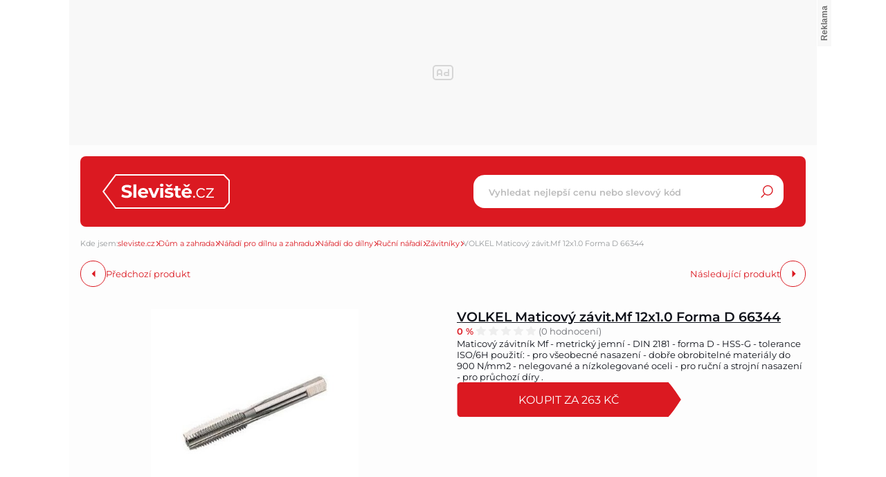

--- FILE ---
content_type: text/html; charset=UTF-8
request_url: https://www.sleviste.cz/volkel-maticovy-zavit-mf-12x1_0-forma-d-66344_3-d1043515370
body_size: 21131
content:
<!DOCTYPE html>
<html lang="cs">

<head>
    <script>
        window.didomiOnReady = window.didomiOnReady || [];
        window.dataLayer = window.dataLayer || [];
    </script>

    <script>
        window.dataLayer.push(
                {
    "app": {
        "service": {
            "name": "Sleviste.cz",
                "environment": "responsive",
                    },
    "systemId": "sleviste"
    }
}
,
            {
                "page": {
                    "type": "productDetail",
                    "layoutId": "zbozi_product_2022_10_05"
                }
            },
            {
                "products": {
                    "category": {"id": "974|7181|7201|2957|3755"},
                    "_clear": true
                },
            },
                {
    "user": {
    "loginStatus": "anonymous",
        "internal": false
    }
}        );
    </script>

        <script type="application/ld+json">[{"@context":"https:\/\/schema.org","@type":"WebSite","url":"https:\/\/www.sleviste.cz\/","potentialAction":{"@type":"SearchAction","query-input":"required name=search_term_string","target":{"@type":"EntryPoint","urlTemplate":"https:\/\/www.sleviste.cz\/hledat?search={search_term_string}"}}},{"@context":"https:\/\/schema.org\/","@type":"Product","name":"VOLKEL Maticov\u00fd z\u00e1vit.Mf 12x1.0 Forma D 66344","description":"Sh\u00e1n\u00edte VOLKEL Maticov\u00fd z\u00e1vit.Mf 12x1.0 Forma D 66344? D\u00edky Sleviste.cz m\u016f\u017eete koupit VOLKEL Maticov\u00fd z\u00e1vit.Mf 12x1.0 Forma D 66344 levn\u011b, ji\u017e od 263 K\u010d.","offers":{"@type":"AggregateOffer","priceCurrency":"CZK","offerCount":1,"lowPrice":263,"highPrice":263,"offers":{"@type":"Offer","url":"https:\/\/www.sleviste.cz\/volkel-maticovy-zavit-mf-12x1_0-forma-d-66344_3-d1043515370","priceCurrency":"CZK","price":263,"itemCondition":"https:\/\/schema.org\/NewCondition","availability":"https:\/\/schema.org\/InStock"}},"image":"https:\/\/im9.cz\/iR\/importprodukt-orig\/6c5\/6c52c66704d4ea46aaf7929029f7a437--mm1000x1000.jpg"}]</script>
    <script type="application/javascript">
        window.__cncPageDefinition = window.__cncPageDefinition || {};

        window.__cncPageDefinition.browserEngine = 'SSR';

        window.__cncPageDefinition.site = 'hledejceny';
        window.__cncPageDefinition.template = 'article';
        window.__cncPageDefinition.webType = 'responsive';
        window.__cncPageDefinition.forceArea = 'sleviste';
        window.__cncPageDefinition.responsiveBreakpoint = 1080;
        window.__cncPageDefinition.keywords = [];
    </script>

        <script id="cnc_cpex_cmp" src="https://cdn.cpex.cz/cmp/v2/cpex-cmp.min.js" async="async"></script>

    <script id="cnc_gpt" src="https://securepubads.g.doubleclick.net/tag/js/gpt.js" async="async"></script>
    <script id="cnc_cpex_prebid_settings" src="//ads.rubiconproject.com/prebid/22918_hledejceny.js" async="async"></script>
    <script id="cnc_wrapper" type="application/javascript" src="//w.cncenter.cz/cnc-wrapper.min.js" async="async"></script>

    <script type="text/javascript">
        var pp_gemius_use_cmp = true;
                    var pp_gemius_identifier = '0rs1xuLMHPRa8CpUDZB7rqdC.BhgkAvVUTMBisEwV2v.R7';
                // lines below shouldn't be edited
        function gemius_pending(i) { window[i] = window[i] || function() {var x = window[i+'_pdata'] = window[i+'_pdata'] || []; x[x.length]=arguments;};};
        gemius_pending('gemius_hit'); gemius_pending('gemius_event'); gemius_pending('gemius_init'); gemius_pending('pp_gemius_hit'); gemius_pending('pp_gemius_event'); gemius_pending('pp_gemius_init');
        (function(d,t) {try {var gt=d.createElement(t),s=d.getElementsByTagName(t)[0],l='http'+((location.protocol=='https:')?'s':''); gt.setAttribute('async','async');
        gt.setAttribute('defer','defer'); gt.src=l+'://spir.hit.gemius.pl/xgemius.js'; s.parentNode.insertBefore(gt,s);} catch (e) {}})(document,'script');
    </script>

    <script>
                window.didomiOnReady.push(function (Didomi) {
            (function(w,d,s,l,i){w[l]=w[l]||[];w[l].push({'gtm.start':
                    new Date().getTime(),event:'gtm.js'});var f=d.getElementsByTagName(s)[0],
                j=d.createElement(s),dl=l!='dataLayer'?'&l='+l:'';j.async=true;j.src=
                'https://www.googletagmanager.com/gtm.js?id='+i+dl;f.parentNode.insertBefore(j,f);
            })(window,document,'script','dataLayer','GTM-PDSJ35');
        });
    </script>

    <meta charset="UTF-8">
    <meta name="viewport" content="width=device-width, initial-scale=1">

    <title>VOLKEL Maticový závit.Mf 12x1.0 Forma D 66344 – Sleviste.cz</title>

    <link rel="preconnect" href="https://www.googletagmanager.com">
    <link rel="dns-prefetch" href="https://www.googletagmanager.com">

        <link rel="stylesheet" href="/build/72.9834c97d.css"><link rel="stylesheet" href="/build/main.b2ac07e3.css">
    
    
                    <link rel="canonical" href="https://www.sleviste.cz/volkel-maticovy-zavit-mf-12x1_0-forma-d-66344_3-d1043515370">
        
    
    <meta property="twitter:card" content="summary_large_image">

<meta property="og:title" content="VOLKEL Maticový závit.Mf 12x1.0 Forma D 66344 – Sleviste.cz">
    <meta property="twitter:title" content="VOLKEL Maticový závit.Mf 12x1.0 Forma D 66344 – Sleviste.cz">
<meta name="description" content="Sháníte VOLKEL Maticový závit.Mf 12x1.0 Forma D 66344? Díky Sleviste.cz můžete koupit VOLKEL Maticový závit.Mf 12x1.0 Forma D 66344 levně, již od 263 Kč.">
    <meta property="og:description" content="Sháníte VOLKEL Maticový závit.Mf 12x1.0 Forma D 66344? Díky Sleviste.cz můžete koupit VOLKEL Maticový závit.Mf 12x1.0 Forma D 66344 levně, již od 263 Kč.">
    <meta property="twitter:description" content="Sháníte VOLKEL Maticový závit.Mf 12x1.0 Forma D 66344? Díky Sleviste.cz můžete koupit VOLKEL Maticový závit.Mf 12x1.0 Forma D 66344 levně, již od 263 Kč.">
<meta property="og:image" content="https://im9.cz/iR/importprodukt-orig/6c5/6c52c66704d4ea46aaf7929029f7a437--mm800x800.jpg">
<meta property="twitter:image" content="https://im9.cz/iR/importprodukt-orig/6c5/6c52c66704d4ea46aaf7929029f7a437--mm800x800.jpg">
<meta property="og:locale" content="cs_CZ">
<meta property="og:type" content="website">
    <meta property="og:url" content="https://www.sleviste.cz/volkel-maticovy-zavit-mf-12x1_0-forma-d-66344_3-d1043515370">
<meta property="og:site_name" content="Sleviste.cz">

        <link rel="apple-touch-icon" sizes="180x180" href="/favicons/apple-touch-icon.png">
<link rel="icon" type="image/png" sizes="32x32" href="/favicons/favicon-32x32.png">
<link rel="icon" type="image/png" sizes="16x16" href="/favicons/favicon-16x16.png">
<link rel="manifest" href="/favicons/site.webmanifest">
<link rel="mask-icon" href="/favicons/safari-pinned-tab.svg" color="#db1921">
<link rel="shortcut icon" href="/favicon.ico">
<meta name="msapplication-TileColor" content="#ffffff">
<meta name="msapplication-config" content="/favicons/browserconfig.xml">
<meta name="theme-color" content="#ffffff">    
</head>


<body class="body-product-detail">
<!-- Google Tag Manager (noscript) -->
<noscript><iframe src="https://www.googletagmanager.com/ns.html?id=GTM-PDSJ35" height="0" width="0" style="display:none;visibility:hidden"></iframe></noscript>
<!-- End Google Tag Manager (noscript) -->
<script>
    window.didomiOnReady.push(function (Didomi) {
        window.dataLayer.push({'event': 'page_body'});
        window.dataLayer.push({'event': 'page_ready'});
    });
</script>

<div class="hide-mobile">
    <div id="cnc_branding_creative_wrapper" class="advertising-leaderboard">
    <div class="cnc-ads cnc-ads--leaderboard">
        <div class="cnc-ads__within" id="cnc_leaderboard_1"></div>
    </div>
</div>


</div>

<div class="page-wrapper">
    
                <header class="page-header js-page-header">
    
    <div class="page-header-basic">
        <div class="page-header-basic__content">
            
                        <a class="page-logo page-logo--header" href="/">
    <svg version="1.1" class="page-logo__image" xmlns="http://www.w3.org/2000/svg" xmlns:xlink="http://www.w3.org/1999/xlink" x="0px" y="0px"
         viewBox="0 0 182.2 50" style="enable-background:new 0 0 182.2 50;" xml:space="preserve">
        <g>
            <path class="page-logo__image-part-1" d="M34.4,34.3c-1.4,0-2.8-0.2-4.2-0.6c-1.2-0.3-2.3-0.8-3.2-1.5l1.4-3.2c0.8,0.6,1.8,1.1,2.8,1.4
		c1,0.3,2.1,0.5,3.2,0.5c0.9,0.1,1.8-0.1,2.7-0.5c0.5-0.3,0.9-0.8,0.9-1.4c0-0.4-0.2-0.8-0.5-1.1c-0.4-0.3-0.8-0.5-1.3-0.7
		c-0.5-0.2-1.2-0.4-2.1-0.6c-1.2-0.3-2.3-0.6-3.4-1c-0.9-0.3-1.7-0.9-2.3-1.6c-0.7-0.8-1-1.9-0.9-2.9c0-1,0.3-2,0.9-2.9
		c0.6-0.9,1.5-1.6,2.6-2c1.3-0.5,2.8-0.8,4.2-0.8c1.1,0,2.3,0.1,3.4,0.4c1,0.2,2,0.6,2.9,1.2L40,20.3c-1.5-0.9-3.3-1.4-5-1.4
		c-0.9-0.1-1.8,0.1-2.6,0.6c-0.5,0.3-0.8,0.9-0.8,1.5c0,0.6,0.4,1.2,1,1.4c1,0.4,2,0.7,3,0.9c1.2,0.3,2.3,0.6,3.4,1
		c0.9,0.3,1.7,0.9,2.3,1.6c0.7,0.8,1,1.8,0.9,2.9c0,1-0.3,2-0.9,2.8c-0.7,0.9-1.6,1.6-2.6,2C37.3,34.1,35.8,34.4,34.4,34.3z
		 M44.3,14.7h4.1V34h-4.1L44.3,14.7z M65.5,27.1c0,0.1,0,0.4-0.1,1.1H54.8c0.2,0.8,0.7,1.6,1.4,2.1c0.8,0.5,1.7,0.8,2.7,0.8
		c0.7,0,1.3-0.1,1.9-0.3c0.6-0.2,1.1-0.6,1.6-1l2.2,2.3c-1.5,1.6-3.6,2.4-5.8,2.3c-1.4,0-2.9-0.3-4.2-0.9c-1.2-0.6-2.1-1.5-2.8-2.6
		c-0.7-1.1-1-2.4-1-3.7c0-1.3,0.3-2.6,1-3.7c0.6-1.1,1.6-2,2.7-2.6c1.2-0.6,2.5-0.9,3.8-0.9c1.3,0,2.6,0.3,3.7,0.9
		c1.1,0.6,2,1.5,2.6,2.5C65.2,24.4,65.5,25.7,65.5,27.1z M58.2,22.9c-0.8,0-1.7,0.3-2.3,0.8c-0.6,0.5-1,1.3-1.1,2.1h6.9
		c-0.1-0.8-0.5-1.6-1.1-2.1C59.9,23.1,59.1,22.8,58.2,22.9z M81.5,20l-5.9,14h-4.2l-5.9-14h4.2l3.9,9.5l4-9.5H81.5z M82.8,20h4.1v14
		h-4.1V20z M84.8,18.1c-0.7,0-1.3-0.2-1.8-0.6c-0.5-0.4-0.7-1-0.7-1.6c0-0.6,0.2-1.2,0.7-1.6c0.5-0.4,1.2-0.7,1.8-0.6
		c0.7,0,1.3,0.2,1.8,0.6c0.5,0.4,0.7,1,0.7,1.6c0,0.6-0.2,1.2-0.7,1.7C86.1,17.9,85.5,18.1,84.8,18.1z M94.9,34.2
		c-1.1,0-2.3-0.1-3.4-0.4c-0.9-0.2-1.8-0.6-2.7-1.1l1.4-2.9c0.7,0.4,1.5,0.8,2.3,1c0.8,0.2,1.7,0.4,2.6,0.4c1.7,0,2.6-0.4,2.6-1.3
		c0-0.4-0.3-0.8-0.7-0.9c-0.7-0.2-1.4-0.4-2.2-0.4c-1-0.1-1.9-0.3-2.8-0.6c-0.7-0.2-1.4-0.6-1.9-1.2c-0.6-0.7-0.9-1.6-0.8-2.4
		c0-0.8,0.3-1.7,0.8-2.4c0.6-0.7,1.4-1.3,2.2-1.6c1.1-0.4,2.3-0.6,3.5-0.6c1,0,2,0.1,3,0.3c0.9,0.2,1.7,0.5,2.4,0.9l-1.4,2.9
		c-1.2-0.7-2.6-1.1-4-1c-0.7,0-1.3,0.1-1.9,0.4c-0.4,0.2-0.6,0.5-0.7,0.9c0,0.4,0.3,0.8,0.7,0.9c0.7,0.2,1.5,0.4,2.2,0.5
		c0.9,0.1,1.9,0.4,2.8,0.6c0.7,0.2,1.4,0.6,1.9,1.2c0.6,0.7,0.9,1.5,0.8,2.4c0,0.8-0.3,1.7-0.8,2.3c-0.6,0.7-1.4,1.3-2.3,1.6
		C97.3,34,96.1,34.2,94.9,34.2z M100.4,14.5l-3.4,3.7h-3.6l-3.4-3.7h3l2.3,2l2.3-2H100.4z M112.7,33.3c-0.4,0.3-0.9,0.5-1.5,0.7
		c-0.6,0.1-1.2,0.2-1.8,0.2c-1.4,0.1-2.8-0.4-3.9-1.3c-1-1-1.5-2.4-1.4-3.7v-5.7H102v-3.1h2.2v-3.4h4.1v3.4h3.5v3.1h-3.5v5.7
		c0,0.5,0.1,1,0.5,1.4c0.3,0.3,0.8,0.5,1.3,0.5c0.6,0,1.2-0.2,1.6-0.5L112.7,33.3z M127.9,27.1c0,0.1,0,0.4-0.1,1.1h-10.6
		c0.2,0.8,0.7,1.6,1.4,2.1c0.8,0.5,1.7,0.8,2.7,0.8c0.7,0,1.3-0.1,1.9-0.3c0.6-0.2,1.1-0.6,1.6-1l2.2,2.3c-1.5,1.6-3.6,2.4-5.8,2.3
		c-1.4,0-2.9-0.3-4.2-0.9c-1.2-0.6-2.1-1.5-2.8-2.6c-0.7-1.1-1-2.4-1-3.7c0-1.3,0.3-2.6,1-3.7c0.6-1.1,1.6-2,2.7-2.6
		c1.2-0.6,2.5-0.9,3.8-0.9c1.3,0,2.6,0.3,3.7,0.9c1.1,0.6,2,1.5,2.6,2.5C127.6,24.4,127.9,25.7,127.9,27.1z M120.6,22.9
		c-0.8,0-1.7,0.3-2.3,0.8c-0.6,0.5-1,1.3-1.1,2.1h6.9c-0.1-0.8-0.5-1.6-1.1-2.1C122.3,23.1,121.5,22.8,120.6,22.9z M125.7,14.5
		l-3.4,3.7h-3.6l-3.4-3.7h3l2.3,2l2.3-2L125.7,14.5z M131.1,34.1c-0.4,0-0.7-0.1-1-0.4c-0.3-0.3-0.4-0.6-0.4-1c0-0.4,0.1-0.7,0.4-1
		c0.3-0.3,0.6-0.4,1-0.4c0.4,0,0.7,0.1,1,0.4c0.3,0.3,0.4,0.6,0.4,1c0,0.4-0.1,0.7-0.4,1C131.8,34,131.5,34.1,131.1,34.1z
		 M141.3,34.1c-1.3,0-2.5-0.3-3.6-0.9c-1.1-0.6-1.9-1.4-2.5-2.5c-0.6-1.1-0.9-2.3-0.9-3.6c0-1.3,0.3-2.5,0.9-3.6
		c0.6-1,1.5-1.9,2.5-2.5c1.1-0.6,2.4-0.9,3.6-0.9c1.1,0,2.2,0.2,3.2,0.7c0.9,0.4,1.7,1.1,2.2,2l-1.4,0.9c-0.4-0.7-1-1.2-1.7-1.5
		c-0.7-0.3-1.5-0.5-2.3-0.5c-0.9,0-1.8,0.2-2.7,0.7c-0.8,0.4-1.4,1.1-1.8,1.9c-0.5,0.9-0.7,1.8-0.7,2.8c0,1,0.2,1.9,0.7,2.8
		c0.4,0.8,1.1,1.4,1.8,1.9c0.8,0.4,1.7,0.7,2.7,0.7c0.8,0,1.6-0.2,2.3-0.5c0.7-0.3,1.3-0.9,1.7-1.5l1.4,0.9c-0.5,0.9-1.3,1.6-2.2,2
		C143.5,33.9,142.4,34.1,141.3,34.1z M159.4,32.5V34h-11.1v-1.2l8.6-10.9h-8.4v-1.6h10.8v1.2l-8.6,10.9H159.4z"/>
            <path class="page-logo__image-part-2" d="M18.9,1h154.8l7.5,8v32l-6.7,8H18.9L1.2,25.1L18.9,1z"/>
        </g>
</svg>
</a>    
                        <div class="searchbox-opener js-searchbox-opener">
                <svg class="searchbox-opener__icon">
                    <use xlink:href="#search"></use>
                </svg>
            </div>
            
                        <div class="group-mobile-opener js-group-mobile-opener">
                <svg class="group-mobile-opener__icon">
                    <use xlink:href="#menu"></use>
                </svg>
            </div>
    
                        <div class="searchbox searchbox--page-header-basic js-product-searchbox">
    <div class="searchbox__content">
        <form class="searchbox__form js-sb-form" method="POST" action="/hledat">
            <div class="searchbox-handle">
                <input
                    class="searchbox-handle__entry js-sb-product-search"
                    name="search"
                    type="text"
                    placeholder="Vyhledat nejlepší cenu nebo slevový kód"
                    autocomplete="off"
                    data-search-url="/ajax/load-product-suggestions"
                >
                <button class="searchbox-handle__button js-sb-submit-button" title="Hledat slevu">
                    <svg class="searchbox-handle__button-icon">
                        <use xlink:href="#search"></use>
                    </svg>
                    <span class="searchbox-handle__button-text">Hledat slevu</span>
                </button>
            </div>
            <div class="searchbox-suggestions js-sb-product-suggestions" style="display: none;"></div>
        </form>
    </div>
</div>        
        </div>
    </div>
    
    <div class="group-mobile js-group-mobile">
        
        <div class="group-mobile__cover"></div>
    
        <div class="group-mobile__content js-group-mobile-content">
    
                        <div class="group-mobile__searchbox">
                <div class="searchbox searchbox--group-mobile js-product-searchbox">
    <div class="searchbox__content">
        <form class="searchbox__form js-sb-form" method="POST" action="/hledat">
            <div class="searchbox-handle">
                <input
                    class="searchbox-handle__entry js-sb-product-search"
                    name="search"
                    type="text"
                    placeholder="Vyhledat nejlepší cenu nebo slevový kód"
                    autocomplete="off"
                    data-search-url="/ajax/load-product-suggestions"
                >
                <button class="searchbox-handle__button js-sb-submit-button" title="Hledat slevu">
                    <svg class="searchbox-handle__button-icon">
                        <use xlink:href="#search"></use>
                    </svg>
                    <span class="searchbox-handle__button-text">Hledat slevu</span>
                </button>
            </div>
            <div class="searchbox-suggestions js-sb-product-suggestions" style="display: none;"></div>
        </form>
    </div>
</div>            </div>
            
                        <nav class="category-menu category-menu--group-mobile">
    <ul class="category-menu__list category-menu__list--1">

        <li class="category-menu__item category-menu__item--1 category-menu__item--with-subcategories">
            <a
                class="category-menu__link category-menu__link--1 category-menu__link--coupons"
                href="/obchody"
                title="Slevové kupony"
            >
                    <span class="category-menu__desc category-menu__desc--1">
                        Slevové kupony
                    </span>
            </a>
                            <ul class="category-menu__list category-menu__list--2">
                                            <li class="category-menu__item category-menu__item--2">
                            <a
                                class="category-menu__link category-menu__link--2"
                                href="/obchody/klarstein-hu"
                                title="Adidas"
                            >
                            <span class="category-menu__desc  category-menu__desc--2">
                                Klarstein.hu
                            </span>
                            </a>
                        </li>
                                            <li class="category-menu__item category-menu__item--2">
                            <a
                                class="category-menu__link category-menu__link--2"
                                href="/obchody/knihydobrovsky-cz"
                                title="Adidas"
                            >
                            <span class="category-menu__desc  category-menu__desc--2">
                                Knihydobrovsky.cz
                            </span>
                            </a>
                        </li>
                                            <li class="category-menu__item category-menu__item--2">
                            <a
                                class="category-menu__link category-menu__link--2"
                                href="/obchody/venira-sk"
                                title="Adidas"
                            >
                            <span class="category-menu__desc  category-menu__desc--2">
                                Venira.sk
                            </span>
                            </a>
                        </li>
                                            <li class="category-menu__item category-menu__item--2">
                            <a
                                class="category-menu__link category-menu__link--2"
                                href="/obchody/oxalisdessous-cz"
                                title="Adidas"
                            >
                            <span class="category-menu__desc  category-menu__desc--2">
                                Oxalisdessous.cz
                            </span>
                            </a>
                        </li>
                                            <li class="category-menu__item category-menu__item--2">
                            <a
                                class="category-menu__link category-menu__link--2"
                                href="/obchody/klarstein-sk"
                                title="Adidas"
                            >
                            <span class="category-menu__desc  category-menu__desc--2">
                                Klarstein.sk
                            </span>
                            </a>
                        </li>
                                    </ul>
                <a
                    class="category-menu__additional-link category-menu__additional-link--1"
                    href="/obchody"
                    title=""
                >
                    Další obchody
                </a>
                    </li>
        <li class="category-menu__item category-menu__item--1">
                <a
                    class="category-menu__link category-menu__link--1 category-menu__link--auto"
                    href="/auto-moto"
                    title="Auto-moto"
                >
                    <span class="category-menu__desc category-menu__desc--1">
                        Auto-moto
                    </span>
                </a>
                            </li>
        <li class="category-menu__item category-menu__item--1">
                <a
                    class="category-menu__link category-menu__link--1 category-menu__link--kids"
                    href="/detske-zbozi"
                    title="Dětské zboží"
                >
                    <span class="category-menu__desc category-menu__desc--1">
                        Dětské zboží
                    </span>
                </a>
                            </li>
        <li class="category-menu__item category-menu__item--1">
                <a
                    class="category-menu__link category-menu__link--1 category-menu__link--drugstore"
                    href="/drogerie"
                    title="Drogerie"
                >
                    <span class="category-menu__desc category-menu__desc--1">
                        Drogerie
                    </span>
                </a>
                            </li>
        <li class="category-menu__item category-menu__item--1">
                <a
                    class="category-menu__link category-menu__link--1 category-menu__link--house"
                    href="/dum-a-zahrada"
                    title="Dům a zahrada"
                >
                    <span class="category-menu__desc category-menu__desc--1">
                        Dům a zahrada
                    </span>
                </a>
                            </li>
        <li class="category-menu__item category-menu__item--1">
                <a
                    class="category-menu__link category-menu__link--1 category-menu__link--electro-appliances"
                    href="/elektronika"
                    title="Elektronika"
                >
                    <span class="category-menu__desc category-menu__desc--1">
                        Elektronika
                    </span>
                </a>
                            </li>
        <li class="category-menu__item category-menu__item--1">
                <a
                    class="category-menu__link category-menu__link--1 category-menu__link--books-movies"
                    href="/filmy-knihy-hry"
                    title="Filmy, knihy, hry"
                >
                    <span class="category-menu__desc category-menu__desc--1">
                        Filmy, knihy, hry
                    </span>
                </a>
                            </li>
        <li class="category-menu__item category-menu__item--1">
                <a
                    class="category-menu__link category-menu__link--1 category-menu__link--gaming"
                    href="/gaming"
                    title="Gaming"
                >
                    <span class="category-menu__desc category-menu__desc--1">
                        Gaming
                    </span>
                </a>
                            </li>
        <li class="category-menu__item category-menu__item--1">
                <a
                    class="category-menu__link category-menu__link--1 category-menu__link--pet-supplies"
                    href="/hobby"
                    title="Hobby"
                >
                    <span class="category-menu__desc category-menu__desc--1">
                        Hobby
                    </span>
                </a>
                            </li>
        <li class="category-menu__item category-menu__item--1">
                <a
                    class="category-menu__link category-menu__link--1 category-menu__link--food"
                    href="/jidlo-a-napoje"
                    title="Jídlo a nápoje"
                >
                    <span class="category-menu__desc category-menu__desc--1">
                        Jídlo a nápoje
                    </span>
                </a>
                            </li>
        <li class="category-menu__item category-menu__item--1">
                <a
                    class="category-menu__link category-menu__link--1 category-menu__link--office"
                    href="/kancelar-a-papirnictvi"
                    title="Kancelář a papírnictví"
                >
                    <span class="category-menu__desc category-menu__desc--1">
                        Kancelář a papírnictví
                    </span>
                </a>
                            </li>
        <li class="category-menu__item category-menu__item--1">
                <a
                    class="category-menu__link category-menu__link--1 category-menu__link--cosmetics"
                    href="/kosmetika-a-zdravi"
                    title="Kosmetika a zdraví"
                >
                    <span class="category-menu__desc category-menu__desc--1">
                        Kosmetika a zdraví
                    </span>
                </a>
                            </li>
        <li class="category-menu__item category-menu__item--1">
                <a
                    class="category-menu__link category-menu__link--1 category-menu__link--small-appliances"
                    href="/male-spotrebice"
                    title="Malé spotřebiče"
                >
                    <span class="category-menu__desc category-menu__desc--1">
                        Malé spotřebiče
                    </span>
                </a>
                            </li>
        <li class="category-menu__item category-menu__item--1">
                <a
                    class="category-menu__link category-menu__link--1 category-menu__link--furniture"
                    href="/nabytek"
                    title="Nábytek"
                >
                    <span class="category-menu__desc category-menu__desc--1">
                        Nábytek
                    </span>
                </a>
                            </li>
        <li class="category-menu__item category-menu__item--1">
                <a
                    class="category-menu__link category-menu__link--1 category-menu__link--clothes"
                    href="/obleceni-a-moda"
                    title="Oblečení a móda"
                >
                    <span class="category-menu__desc category-menu__desc--1">
                        Oblečení a móda
                    </span>
                </a>
                            </li>
        <li class="category-menu__item category-menu__item--1">
                <a
                    class="category-menu__link category-menu__link--1 category-menu__link--erotic"
                    href="/sexualni-a-eroticke-pomucky"
                    title="Sexuální a erotické pomůcky"
                >
                    <span class="category-menu__desc category-menu__desc--1">
                        Sexuální a erotické pomůcky
                    </span>
                </a>
                            </li>
        <li class="category-menu__item category-menu__item--1">
                <a
                    class="category-menu__link category-menu__link--1 category-menu__link--sport"
                    href="/sport"
                    title="Sport"
                >
                    <span class="category-menu__desc category-menu__desc--1">
                        Sport
                    </span>
                </a>
                            </li>
        <li class="category-menu__item category-menu__item--1">
                <a
                    class="category-menu__link category-menu__link--1 category-menu__link--large-appliances"
                    href="/velke-spotrebice"
                    title="Velké spotřebiče"
                >
                    <span class="category-menu__desc category-menu__desc--1">
                        Velké spotřebiče
                    </span>
                </a>
                            </li>
            </ul>
</nav>            
        </div>

    </div>

</header>    
    <div class="page-content product-detail js-coupon-show-container">
       
                        
                
        <div class="breadcrumbs">
    <span class="breadcrumbs__item  breadcrumbs__item--headline">Kde jsem:</span>


                            <a class="breadcrumbs__item breadcrumbs__item--link"
               href="/">sleviste.cz</a>
        
                    <span class="breadcrumbs__separator"></span>
                                <a class="breadcrumbs__item breadcrumbs__item--link"
               href="/dum-a-zahrada">Dům a zahrada</a>
        
                    <span class="breadcrumbs__separator"></span>
                                <a class="breadcrumbs__item breadcrumbs__item--link"
               href="/naradi-pro-dilnu-a-zahradu">Nářadí pro dílnu a zahradu</a>
        
                    <span class="breadcrumbs__separator"></span>
                                <a class="breadcrumbs__item breadcrumbs__item--link"
               href="/naradi-do-dilny">Nářadí do dílny</a>
        
                    <span class="breadcrumbs__separator"></span>
                                <a class="breadcrumbs__item breadcrumbs__item--link"
               href="/rucni-naradi">Ruční nářadí</a>
        
                    <span class="breadcrumbs__separator"></span>
                                <a class="breadcrumbs__item breadcrumbs__item--link"
               href="/zavitniky">Závitníky</a>
        
                    <span class="breadcrumbs__separator"></span>
                                <span class="breadcrumbs__item breadcrumbs__item--last">VOLKEL Maticový závit.Mf 12x1.0 Forma D 66344</span>
        
            </div>
        <div class="gap-element">
        <div class="product-detail-navigation">

    <div class="product-detail-navigation__arrow product-detail-navigation__arrow--prev">
                <a class="arrow arrow--prev" href="/d1043515370/previous">
    <span class="arrow__icon"></span>
            <span class="arrow__desc">
            Předchozí produkt
        </span>
    </a>    </div>
    <div class="product-detail-navigation__arrow product-detail-navigation__arrow--next">
        <a class="arrow arrow--next" href="/d1043515370/next">
    <span class="arrow__icon"></span>
            <span class="arrow__desc">
            Následující produkt
        </span>
    </a>    </div>

</div>    </div>

        <div class="gap-block">
        <div class="product-detail-basic">
    <div class="product-detail-basic__block">
                            
        <div class="product-detail-images">
            <div class="product-detail-images__picture">
                                    <a href="javascript:;" data-fancybox-trigger="gallery">
                        <div
    class="picture picture--fit-contain picture--product"
    >
    <img
        class="picture__image"
        src="https://im9.cz/iR/importprodukt-orig/6c5/6c52c66704d4ea46aaf7929029f7a437--mmf400x400.jpg"
        alt="VOLKEL Maticový závit.Mf 12x1.0 Forma D 66344 – Sleviste.cz"
        title="VOLKEL Maticový závit.Mf 12x1.0 Forma D 66344 – Sleviste.cz"
                loading="lazy"
    >
</div>                    </a>
                            </div>

                            <a class="product-detail-images__desc" href="javascript:;"
                   data-fancybox-trigger="gallery">Galerie
                    1/1</a>
                    </div>
    </div>

    <div class="product-detail-basic__block">

        <div class="product-detail-basic__part">
            <h1 class="product-detail-basic__headline">
                                    <a class="product-detail-basic__headline-link" href="https://www.sleviste.cz/exit?offer_id=4738808234&amp;product_id=1043515370&amp;target_url=https://exit.seznamzbozi.cz/a-kotle-cz/4738808234/?z%3D2%26p%3D1">
                        VOLKEL Maticový závit.Mf 12x1.0 Forma D 66344
                    </a>
                            </h1>
            <div class="ratings">
    <strong class="ratings__percents">0 %</strong>
    <div class="ratings__stars">
        <div class="ratings__stars-bar" style="background-size: 0% 100%;"></div>
        <svg class="ratings__stars-image">
            <use xlink:href="#stars"></use>
        </svg>
    </div>
    <span class="ratings__reviews">(0 hodnocení)</span>
</div>        </div>

                            <p class="product-detail-basic__desc">
                Maticový závitník Mf  - metrický jemní  - DIN 2181  - forma D  - HSS-G  - tolerance ISO/6H  použití:  - pro všeobecné nasazení  - dobře obrobitelné materiály do 900 N/mm2  - nelegované a nízkolegované oceli  - pro ruční a strojní nasazení  - pro průchozí díry .            </p>
        
                    <a class="button button--large button--primary product-detail-basic__button"
               target="_blank" href="https://www.sleviste.cz/exit?offer_id=4738808234&amp;product_id=1043515370&amp;target_url=https://exit.seznamzbozi.cz/a-kotle-cz/4738808234/?z%3D2%26p%3D1"
            >
                Koupit za 263 Kč
            </a>
        
    </div>

</div>    </div>

    <div class="wrapper-with-column">
        <div class="wrapper-with-column__block">

                        <div class="gap-block">
                                

<div class="gap-element js-offers-switch-section" data-load-url="/ajax/product_offers">
    <div class="switcher">
    <div class="switcher__content">
        <ul class="switcher__list">
                            <li class="switcher__item js-switcher-item is-active" data-id="favorite">
                    Nejoblíbenější
                </li>
                            <li class="switcher__item js-switcher-item" data-id="cheapest">
                    Nejlevnější
                </li>
                            <li class="switcher__item js-switcher-item" data-id="expensive">
                    Nejdražší
                </li>
                    </ul>
    </div>
</div>
</div>

<div class="js-item-list-container" data-productid="1043515370">
    

<div class="product-offer-list js-product-offer-list">
    <div class="product-offer-list__block">
                    <article class="product-offer-item">
    <a class="product-offer-item__full-link" href="https://www.sleviste.cz/exit?offer_id=4738808234&amp;product_id=1043515370&amp;target_url=https://exit.seznamzbozi.cz/a-kotle-cz/4738808234/?z%3D2%26p%3D1" target="_blank"></a>
            <a class="product-offer-item__picture" href="https://www.sleviste.cz/exit?offer_id=4738808234&amp;product_id=1043515370&amp;target_url=https://exit.seznamzbozi.cz/a-kotle-cz/4738808234/?z%3D2%26p%3D1" target="_blank">
            <img class="product-offer-item__image" src="https://im9.cz/iR/importobchod-orig/4984_logo--mm130x40.png" alt="VOLKEL Maticový závit.Mf 12x1.0 Forma D 66344">
        </a>
        <a class="product-offer-item__ratings" href="" target="_blank">
        <div class="ratings ratings--product-offer-item">
    <strong class="ratings__percents">100 %</strong>
    <div class="ratings__stars">
        <div class="ratings__stars-bar" style="background-size: 100% 100%;"></div>
        <svg class="ratings__stars-image">
            <use xlink:href="#stars"></use>
        </svg>
    </div>
    <span class="ratings__reviews">(556 hodnocení)</span>
</div>    </a>
    <h3 class="product-offer-item__headline">
        <a class="product-offer-item__headline-link" href="https://www.sleviste.cz/exit?offer_id=4738808234&amp;product_id=1043515370&amp;target_url=https://exit.seznamzbozi.cz/a-kotle-cz/4738808234/?z%3D2%26p%3D1" target="_blank">
            VOLKEL Maticový závit.Mf 12x1.0 Forma D 66344
        </a>
    </h3>
    <div class="product-offer-item__info">
        <div class="product-offer-item__delivery">
            Doprava:
            <span class="product-offer-item__delivery-label">
                                    80 Kč
                            </span>
        </div>
                    <a class="product-offer-item__stock" href="https://www.sleviste.cz/exit?offer_id=4738808234&amp;product_id=1043515370&amp;target_url=https://exit.seznamzbozi.cz/a-kotle-cz/4738808234/?z%3D2%26p%3D1" target="_blank">Skladem</a>
            </div>
    <a class="product-offer-item__button-mobile" href="https://www.sleviste.cz/exit?offer_id=4738808234&amp;product_id=1043515370&amp;target_url=https://exit.seznamzbozi.cz/a-kotle-cz/4738808234/?z%3D2%26p%3D1">
        263 Kč
    </a>
    <a class="button button--small button--primary button--with-icon product-offer-item__button-desktop"
       href="https://www.sleviste.cz/exit?offer_id=4738808234&amp;product_id=1043515370&amp;target_url=https://exit.seznamzbozi.cz/a-kotle-cz/4738808234/?z%3D2%26p%3D1" target="_blank">
        Koupit za 263 Kč
    </a>
</article>            </div>

    <div class="product-offer-list__block js-product-offer-list-block-all" style="display: none;">
            </div>

    
</div>
    
</div>
            </div>

                                        <div class="gap-block" id="product_description">
                    <h2>Popis</h2>
                    <div class="product-detail-description js-product-detail-description">
    <div class="product-detail-description__content js-product-detail-description-content">
        <div class="product-detail-description__content-body js-product-detail-description-content-body">
            Maticový závitník Mf<br />
<br />
- metrický jemní<br />
<br />
- DIN 2181<br />
<br />
- forma D<br />
<br />
- HSS-G<br />
<br />
- tolerance ISO/6H<br />
<br />
použití:<br />
<br />
- pro všeobecné nasazení<br />
<br />
- dobře obrobitelné materiály do 900 N/mm2<br />
<br />
- nelegované a nízkolegované oceli<br />
<br />
- pro ruční a strojní nasazení<br />
<br />
- pro průchozí díry<br />
.
        </div>
    </div>
        <div class="product-detail-description__show-more js-product-detail-description-show-more">
        <span class="button-show-more js-product-detail-description-show-more-button js-button-show-more" data-alt-text="Zobrazit méně">Zobrazit více</span>    </div>
</div>                </div>
            
                        <div class="gap-block">
                <div class="product-detail-images-2">
            <a class="product-detail-images-2__picture" data-src="https://im9.cz/iR/importprodukt-orig/6c5/6c52c66704d4ea46aaf7929029f7a437--mm1000x1000.jpg" target="_blank" data-fancybox="gallery">
            <div
    class="picture picture--fit-contain picture--product"
    >
    <img
        class="picture__image"
        src="https://im9.cz/iR/importprodukt-orig/6c5/6c52c66704d4ea46aaf7929029f7a437--mmf150x150.jpg"
        alt="VOLKEL Maticový závit.Mf 12x1.0 Forma D 66344 – Sleviste.cz"
        title="VOLKEL Maticový závit.Mf 12x1.0 Forma D 66344 – Sleviste.cz"
                loading="lazy"
    >
</div>        </a>
    </div>            </div>

                                            <h2>Parametry</h2>
                <div class="gap-block">
                    <div class="product-detail-parameters js-product-detail-parameters">
    <div class="product-detail-parameters__content">
        <table class="product-detail-parameters__list">
                            <tr>
                    <td>Výrobce</td>
                    <td>Volkel</td>
                </tr>
                    </table>
    </div>
    </div>
                </div>
            
        </div>

        <div class="wrapper-with-column__block">

                        <div class="gap-block position-sticky-desktop">
                <div class="advertising-halfpage hide-mobile">
    <div class="cnc-ads cnc-ads--halfpage">
        <div class="cnc-ads__within" id="cnc_halfpage_1"></div>
    </div>
</div>            </div>

        </div>

    </div>

                <div class="gap-block">
            <h2>Podobné produkty</h2>
<div class="product-carousel js-product-slider-container">
    <div class="product-carousel__list js-product-slider">
                    <article
        class="product-item"
                >
    <div class="product-item__content">
        <a class="product-item__link-category" href="/zavitniky">Další Závitníky</a>
        <h3 class="product-item__headline">
            <a class="product-item__link-name" href="/kazeta-rezneho-naradi-m1-ii-no-bucovice-310120-narex-sada-zavitniku-a-ocek-a-prislusenstvi_3-d1231230822">Kazeta řezného nářadí M1-II NO BUČOVICE (310120) NAREX sada závitníků a oček a příslušenství</a>
        </h3>
        <div class="product-item__ratings-wrapper">
            <div class="ratings ratings--product-item">
    <strong class="ratings__percents">0 %</strong>
    <div class="ratings__stars">
        <div class="ratings__stars-bar" style="background-size: 0% 100%;"></div>
        <svg class="ratings__stars-image">
            <use xlink:href="#stars"></use>
        </svg>
    </div>
    <span class="ratings__reviews">(0 hodnocení)</span>
</div>        </div>
        <a class="product-item__picture-wrapper" href="/kazeta-rezneho-naradi-m1-ii-no-bucovice-310120-narex-sada-zavitniku-a-ocek-a-prislusenstvi_3-d1231230822">
                                                    <div
    class="picture picture--fit-contain picture--product"
    >
    <img
        class="picture__image"
        src="https://img-cdn.heureka.group/v1/9cb6a537-95cf-4d80-8d86-d0697fff0ba4.jpg?width=400&amp;height=400"
        alt="Kazeta řezného nářadí M1-II NO BUČOVICE (310120) NAREX sada závitníků a oček a příslušenství – Sleviste.cz"
        title="Kazeta řezného nářadí M1-II NO BUČOVICE (310120) NAREX sada závitníků a oček a příslušenství – Sleviste.cz"
                loading="lazy"
    >
</div>        </a>
        <div class="product-item__info">
            <strong class="product-item__price">2 972 Kč</strong>
            <a class="product-item__link-shops" href="/kazeta-rezneho-naradi-m1-ii-no-bucovice-310120-narex-sada-zavitniku-a-ocek-a-prislusenstvi_3-d1231230822">v 1 obchodě</a>
        </div>
    </div>
</article>                    <article
        class="product-item"
                >
    <div class="product-item__content">
        <a class="product-item__link-category" href="/zavitniky">Další Závitníky</a>
        <h3 class="product-item__headline">
            <a class="product-item__link-name" href="/sada-zavitniku-hss-bucovice-tools-m1-ii-m3-m12-340120-d1220311479">Sada závitníků HSS Bučovice Tools M1-II, M3-M12, (340120)</a>
        </h3>
        <div class="product-item__ratings-wrapper">
            <div class="ratings ratings--product-item">
    <strong class="ratings__percents">0 %</strong>
    <div class="ratings__stars">
        <div class="ratings__stars-bar" style="background-size: 0% 100%;"></div>
        <svg class="ratings__stars-image">
            <use xlink:href="#stars"></use>
        </svg>
    </div>
    <span class="ratings__reviews">(0 hodnocení)</span>
</div>        </div>
        <a class="product-item__picture-wrapper" href="/sada-zavitniku-hss-bucovice-tools-m1-ii-m3-m12-340120-d1220311479">
                                                    <div
    class="picture picture--fit-contain picture--product"
    >
    <img
        class="picture__image"
        src="https://img-cdn.heureka.group/v1/668e4cbf-9ad7-42a1-8d36-4fbe9e1ed5b6.jpg?width=400&amp;height=400"
        alt="Sada závitníků HSS Bučovice Tools M1-II, M3-M12, (340120) – Sleviste.cz"
        title="Sada závitníků HSS Bučovice Tools M1-II, M3-M12, (340120) – Sleviste.cz"
                loading="lazy"
    >
</div>        </a>
        <div class="product-item__info">
            <strong class="product-item__price">3 490 Kč</strong>
            <a class="product-item__link-shops" href="/sada-zavitniku-hss-bucovice-tools-m1-ii-m3-m12-340120-d1220311479">v 1 obchodě</a>
        </div>
    </div>
</article>                    <article
        class="product-item"
                >
    <div class="product-item__content">
        <a class="product-item__link-category" href="/zavitniky">Další Závitníky</a>
        <h3 class="product-item__headline">
            <a class="product-item__link-name" href="/bgs-1900-sada-zavitniku-a-ocek-m2-m18-110dilna-d1178522409">BGS 1900, Sada závitníků a oček | M2 - M18 | 110dílná</a>
        </h3>
        <div class="product-item__ratings-wrapper">
            <div class="ratings ratings--product-item">
    <strong class="ratings__percents">94 %</strong>
    <div class="ratings__stars">
        <div class="ratings__stars-bar" style="background-size: 94% 100%;"></div>
        <svg class="ratings__stars-image">
            <use xlink:href="#stars"></use>
        </svg>
    </div>
    <span class="ratings__reviews">(6 hodnocení)</span>
</div>        </div>
        <a class="product-item__picture-wrapper" href="/bgs-1900-sada-zavitniku-a-ocek-m2-m18-110dilna-d1178522409">
                                                    <div
    class="picture picture--fit-contain picture--product"
    >
    <img
        class="picture__image"
        src="https://img-cdn.heureka.group/v1/ee399087-010f-4a88-a8f9-758c1c1f0143.jpg?width=400&amp;height=400"
        alt="BGS 1900, Sada závitníků a oček | M2 - M18 | 110dílná – Sleviste.cz"
        title="BGS 1900, Sada závitníků a oček | M2 - M18 | 110dílná – Sleviste.cz"
                loading="lazy"
    >
</div>        </a>
        <div class="product-item__info">
            <strong class="product-item__price">3 249 Kč</strong>
            <a class="product-item__link-shops" href="/bgs-1900-sada-zavitniku-a-ocek-m2-m18-110dilna-d1178522409">v 1 obchodě</a>
        </div>
    </div>
</article>                    <article
        class="product-item"
                >
    <div class="product-item__content">
        <a class="product-item__link-category" href="/zavitniky">Další Závitníky</a>
        <h3 class="product-item__headline">
            <a class="product-item__link-name" href="/sada-zavitniku-a-zavitovych-ocek-110ks-geko-g38300_9-d1296360987">Sada závitníků a závitových oček 110ks, Geko G38300</a>
        </h3>
        <div class="product-item__ratings-wrapper">
            <div class="ratings ratings--product-item">
    <strong class="ratings__percents">0 %</strong>
    <div class="ratings__stars">
        <div class="ratings__stars-bar" style="background-size: 0% 100%;"></div>
        <svg class="ratings__stars-image">
            <use xlink:href="#stars"></use>
        </svg>
    </div>
    <span class="ratings__reviews">(0 hodnocení)</span>
</div>        </div>
        <a class="product-item__picture-wrapper" href="/sada-zavitniku-a-zavitovych-ocek-110ks-geko-g38300_9-d1296360987">
                                                    <div
    class="picture picture--fit-contain picture--product"
    >
    <img
        class="picture__image"
        src="https://img-cdn.heureka.group/v1/3ab2480f-e901-4a8f-9361-acad25a2de84.jpg?width=400&amp;height=400"
        alt="Sada závitníků a závitových oček 110ks, Geko G38300 – Sleviste.cz"
        title="Sada závitníků a závitových oček 110ks, Geko G38300 – Sleviste.cz"
                loading="lazy"
    >
</div>        </a>
        <div class="product-item__info">
            <strong class="product-item__price">1 810 Kč</strong>
            <a class="product-item__link-shops" href="/sada-zavitniku-a-zavitovych-ocek-110ks-geko-g38300_9-d1296360987">v 1 obchodě</a>
        </div>
    </div>
</article>                    <article
        class="product-item"
                >
    <div class="product-item__content">
        <a class="product-item__link-category" href="/zavitniky">Další Závitníky</a>
        <h3 class="product-item__headline">
            <a class="product-item__link-name" href="/geko-g01001-rucni-zavitorez-na-trubky-zavitorezna-hlava-zavitnik-sada-5ks_2-d1201507234">GEKO G01001 Ruční závitořez na trubky, závitořezná hlava Závitník Sada 5ks</a>
        </h3>
        <div class="product-item__ratings-wrapper">
            <div class="ratings ratings--product-item">
    <strong class="ratings__percents">0 %</strong>
    <div class="ratings__stars">
        <div class="ratings__stars-bar" style="background-size: 0% 100%;"></div>
        <svg class="ratings__stars-image">
            <use xlink:href="#stars"></use>
        </svg>
    </div>
    <span class="ratings__reviews">(0 hodnocení)</span>
</div>        </div>
        <a class="product-item__picture-wrapper" href="/geko-g01001-rucni-zavitorez-na-trubky-zavitorezna-hlava-zavitnik-sada-5ks_2-d1201507234">
                                                    <div
    class="picture picture--fit-contain picture--product"
    >
    <img
        class="picture__image"
        src="https://img-cdn.heureka.group/v1/0a898c4a-343a-40b7-bbf3-4850dded91d2.jpg?width=400&amp;height=400"
        alt="GEKO G01001 Ruční závitořez na trubky, závitořezná hlava Závitník Sada 5ks – Sleviste.cz"
        title="GEKO G01001 Ruční závitořez na trubky, závitořezná hlava Závitník Sada 5ks – Sleviste.cz"
                loading="lazy"
    >
</div>        </a>
        <div class="product-item__info">
            <strong class="product-item__price">847 Kč</strong>
            <a class="product-item__link-shops" href="/geko-g01001-rucni-zavitorez-na-trubky-zavitorezna-hlava-zavitnik-sada-5ks_2-d1201507234">v 1 obchodě</a>
        </div>
    </div>
</article>                    <article
        class="product-item"
                >
    <div class="product-item__content">
        <a class="product-item__link-category" href="/zavitniky">Další Závitníky</a>
        <h3 class="product-item__headline">
            <a class="product-item__link-name" href="/sada-zavitniku-mini-2l-no-bucovice_2-d436444663">Sada závitníků MINI-2L NO Bučovice</a>
        </h3>
        <div class="product-item__ratings-wrapper">
            <div class="ratings ratings--product-item">
    <strong class="ratings__percents">100 %</strong>
    <div class="ratings__stars">
        <div class="ratings__stars-bar" style="background-size: 100% 100%;"></div>
        <svg class="ratings__stars-image">
            <use xlink:href="#stars"></use>
        </svg>
    </div>
    <span class="ratings__reviews">(1 hodnocení)</span>
</div>        </div>
        <a class="product-item__picture-wrapper" href="/sada-zavitniku-mini-2l-no-bucovice_2-d436444663">
                                                    <div
    class="picture picture--fit-contain picture--product"
    >
    <img
        class="picture__image"
        src="https://img-cdn.heureka.group/v1/fbb77f19-7a3f-428f-9497-bc5958d830a1.jpg?width=400&amp;height=400"
        alt="Sada závitníků MINI-2L NO Bučovice – Sleviste.cz"
        title="Sada závitníků MINI-2L NO Bučovice – Sleviste.cz"
                loading="lazy"
    >
</div>        </a>
        <div class="product-item__info">
            <strong class="product-item__price">1 028 Kč</strong>
            <a class="product-item__link-shops" href="/sada-zavitniku-mini-2l-no-bucovice_2-d436444663">v 1 obchodě</a>
        </div>
    </div>
</article>                    <article
        class="product-item"
                >
    <div class="product-item__content">
        <a class="product-item__link-category" href="/zavitniky">Další Závitníky</a>
        <h3 class="product-item__headline">
            <a class="product-item__link-name" href="/extol-craft-vytahovak-zalomenych-sroubu-sada-5ks-na-srouby-m3-m18-ext910023_2-d1379079304">EXTOL CRAFT vytahovák zalomených šroubů sada 5ks, na šrouby M3-M18 EXT910023</a>
        </h3>
        <div class="product-item__ratings-wrapper">
            <div class="ratings ratings--product-item">
    <strong class="ratings__percents">0 %</strong>
    <div class="ratings__stars">
        <div class="ratings__stars-bar" style="background-size: 0% 100%;"></div>
        <svg class="ratings__stars-image">
            <use xlink:href="#stars"></use>
        </svg>
    </div>
    <span class="ratings__reviews">(0 hodnocení)</span>
</div>        </div>
        <a class="product-item__picture-wrapper" href="/extol-craft-vytahovak-zalomenych-sroubu-sada-5ks-na-srouby-m3-m18-ext910023_2-d1379079304">
                                                    <div
    class="picture picture--fit-contain picture--product"
    >
    <img
        class="picture__image"
        src="https://img-cdn.heureka.group/v1/e44817d8-e541-4024-b267-146dda1b5c60.jpg?width=400&amp;height=400"
        alt="EXTOL CRAFT vytahovák zalomených šroubů sada 5ks, na šrouby M3-M18 EXT910023 – Sleviste.cz"
        title="EXTOL CRAFT vytahovák zalomených šroubů sada 5ks, na šrouby M3-M18 EXT910023 – Sleviste.cz"
                loading="lazy"
    >
</div>        </a>
        <div class="product-item__info">
            <strong class="product-item__price">98 Kč</strong>
            <a class="product-item__link-shops" href="/extol-craft-vytahovak-zalomenych-sroubu-sada-5ks-na-srouby-m3-m18-ext910023_2-d1379079304">v 1 obchodě</a>
        </div>
    </div>
</article>                    <article
        class="product-item"
                >
    <div class="product-item__content">
        <a class="product-item__link-category" href="/zavitniky">Další Závitníky</a>
        <h3 class="product-item__headline">
            <a class="product-item__link-name" href="/zavitova-sada-unc-z020-2-1-d1193983395">Závitová sada UNC Z020-2-1</a>
        </h3>
        <div class="product-item__ratings-wrapper">
            <div class="ratings ratings--product-item">
    <strong class="ratings__percents">100 %</strong>
    <div class="ratings__stars">
        <div class="ratings__stars-bar" style="background-size: 100% 100%;"></div>
        <svg class="ratings__stars-image">
            <use xlink:href="#stars"></use>
        </svg>
    </div>
    <span class="ratings__reviews">(2 hodnocení)</span>
</div>        </div>
        <a class="product-item__picture-wrapper" href="/zavitova-sada-unc-z020-2-1-d1193983395">
                                                    <div
    class="picture picture--fit-contain picture--product"
    >
    <img
        class="picture__image"
        src="https://img-cdn.heureka.group/v1/5130eafa-2e01-4162-b83a-32e207b37e82.jpg?width=400&amp;height=400"
        alt="Závitová sada UNC Z020-2-1 – Sleviste.cz"
        title="Závitová sada UNC Z020-2-1 – Sleviste.cz"
                loading="lazy"
    >
</div>        </a>
        <div class="product-item__info">
            <strong class="product-item__price">505 Kč</strong>
            <a class="product-item__link-shops" href="/zavitova-sada-unc-z020-2-1-d1193983395">v 1 obchodě</a>
        </div>
    </div>
</article>                    <article
        class="product-item"
                >
    <div class="product-item__content">
        <a class="product-item__link-category" href="/zavitniky">Další Závitníky</a>
        <h3 class="product-item__headline">
            <a class="product-item__link-name" href="/narex-m1-ii-310120-kazeta-rezneho-naradi-0120010-d838573584">Narex M1-II 310120 Kazeta řezného nářadí (0120010)</a>
        </h3>
        <div class="product-item__ratings-wrapper">
            <div class="ratings ratings--product-item">
    <strong class="ratings__percents">0 %</strong>
    <div class="ratings__stars">
        <div class="ratings__stars-bar" style="background-size: 0% 100%;"></div>
        <svg class="ratings__stars-image">
            <use xlink:href="#stars"></use>
        </svg>
    </div>
    <span class="ratings__reviews">(0 hodnocení)</span>
</div>        </div>
        <a class="product-item__picture-wrapper" href="/narex-m1-ii-310120-kazeta-rezneho-naradi-0120010-d838573584">
                                                    <div
    class="picture picture--fit-contain picture--product"
    >
    <img
        class="picture__image"
        src="https://img-cdn.heureka.group/v1/d7d75f55-751b-48d0-b372-bf381dc978ba.jpg?width=400&amp;height=400"
        alt="Narex M1-II 310120 Kazeta řezného nářadí (0120010) – Sleviste.cz"
        title="Narex M1-II 310120 Kazeta řezného nářadí (0120010) – Sleviste.cz"
                loading="lazy"
    >
</div>        </a>
        <div class="product-item__info">
            <strong class="product-item__price">3 240 Kč</strong>
            <a class="product-item__link-shops" href="/narex-m1-ii-310120-kazeta-rezneho-naradi-0120010-d838573584">v 1 obchodě</a>
        </div>
    </div>
</article>                    <article
        class="product-item"
                >
    <div class="product-item__content">
        <a class="product-item__link-category" href="/zavitniky">Další Závitníky</a>
        <h3 class="product-item__headline">
            <a class="product-item__link-name" href="/vytahovak-zalomenych-sroubu-sada-8ks-kd10262-kraft-dele_10-d1377446336">Vytahovák zalomených šroubů, sada 8ks KD10262 KRAFT&amp;DELE</a>
        </h3>
        <div class="product-item__ratings-wrapper">
            <div class="ratings ratings--product-item">
    <strong class="ratings__percents">0 %</strong>
    <div class="ratings__stars">
        <div class="ratings__stars-bar" style="background-size: 0% 100%;"></div>
        <svg class="ratings__stars-image">
            <use xlink:href="#stars"></use>
        </svg>
    </div>
    <span class="ratings__reviews">(0 hodnocení)</span>
</div>        </div>
        <a class="product-item__picture-wrapper" href="/vytahovak-zalomenych-sroubu-sada-8ks-kd10262-kraft-dele_10-d1377446336">
                                                    <div
    class="picture picture--fit-contain picture--product"
    >
    <img
        class="picture__image"
        src="https://img-cdn.heureka.group/v1/ac6f921e-8cb8-4272-bcda-5ab6610d6be6.jpg?width=400&amp;height=400"
        alt="Vytahovák zalomených šroubů, sada 8ks KD10262 KRAFT&amp;DELE – Sleviste.cz"
        title="Vytahovák zalomených šroubů, sada 8ks KD10262 KRAFT&amp;DELE – Sleviste.cz"
                loading="lazy"
    >
</div>        </a>
        <div class="product-item__info">
            <strong class="product-item__price">139 Kč</strong>
            <a class="product-item__link-shops" href="/vytahovak-zalomenych-sroubu-sada-8ks-kd10262-kraft-dele_10-d1377446336">v 1 obchodě</a>
        </div>
    </div>
</article>            </div>
    <div class="product-carousel__arrows js-product-slider-arrows"></div>
</div>        </div>
    
    <div class="wrapper-with-column">

        <div class="wrapper-with-column__block">

                                        <div class="gap-block">
                    <div class="product-cheapest-offer-list">
                        <a class="product-cheapest-offer-item" href="https://www.sleviste.cz/exit?offer_id=4738808234&amp;product_id=1043515370&amp;target_url=https://exit.seznamzbozi.cz/a-kotle-cz/4738808234/?z%3D2%26p%3D1" target="_blank">
                    <img class="product-cheapest-offer-item__image" src="https://im9.cz/iR/importprodukt-orig/6c5/6c52c66704d4ea46aaf7929029f7a437--mmf150x150.jpg" alt="VOLKEL Maticový závit.Mf 12x1.0 Forma D 66344 – Sleviste.cz">
    <h3 class="product-cheapest-offer-item__headline">VOLKEL Maticový závit.Mf 12x1.0 Forma D 66344</h3>
    <span class="product-cheapest-offer-item__price-info">Nejnižší cena!</span>
    <div class="product-cheapest-offer-item__button">263 Kč</div>
</a>                    </div>
                </div>
                    </div>

    </div>

    

<div id="js-restricted-popup"
     data-popup-html="    &lt;div class=&quot;restricted-content-info&quot;&gt;
        &lt;h2 class=&quot;restricted-content-info__headline&quot;&gt;Upozornění&lt;/h2&gt;
        &lt;div class=&quot;restricted-content-info__content&quot;&gt;
            &lt;p&gt;
                &lt;strong&gt;
                    Vstupujete na stránky pro osoby starší 18 let.
                &lt;/strong&gt;
            &lt;/p&gt;
            &lt;p&gt;Stisknutím tlačítka &#039;Vstoupit&#039; potvrzuji, že jsem starší 18 let a nepřipustím, aby ke zde uvedeným datům přistupoval kdokoli nezpůsobilý či nezletilý.&lt;/p&gt;
        &lt;/div&gt;
    &lt;/div&gt;
"
     data-popup-confirm-button-text="Vstoupit"
     data-popup-deny-button-text="Odejít"
     data-adult-cookie-name="sleviste_adult"
     data-show-popup="">
</div>    
                <div class="hide-mobile">
            <div class="cnc-ads cnc-ads--billboard_bottom">
    <div class="cnc-ads__within" id="cnc_billboard_bottom_1"></div>
</div>

        </div>
    
                <div class="hide-desktop">
            <div class="cnc-ads cnc-ads--mobile_rectangle_4">
    <div class="cnc-ads__within" id="cnc_mobile_rectangle_4"></div>
</div>

        </div>
        
    </div>

                <footer class="page-footer">

        <div class="hide-mobile">
        <div class="cnc-ads cnc-ads--billboard_bottom">
    <div class="cnc-ads__within" id="cnc_billboard_bottom_1"></div>
</div>

    </div>
    
        <div class="hide-desktop">
        <div class="cnc-ads cnc-ads--mobile_rectangle_4">
    <div class="cnc-ads__within" id="cnc_mobile_rectangle_4"></div>
</div>

    </div>
    
        <section class="gap-block">
        <h2 class="news-selection-headline news-selection-headline--in-footer">
    <span class="news-selection-headline__desc">VÝBĚR</span>
    <a class="news-selection-headline__link" href="http://www.cncenter.cz" target="_blank" rel="noopener noreferrer">
        <img class="news-selection-headline__image" src="/build/images/style/logo-cnc.bfca2e5f.svg" alt="CNC">
    </a>
</h2>        <div class="news-selection-list">
                <article class="news-selection-item">
        <h4 class="news-selection-item__headline">Aktuálně</h4>
                    <ul class="news-selection-item__categories-list">
                                    <li class="news-selection-item__categories-item">
                        <a class="news-selection-item__categories-link" href="https://vanoce.blesk.cz">
                            <strong class="news-selection-item__categories-name">Blesk Vánoce</strong>
                        </a>
                    </li>
                                    <li class="news-selection-item__categories-item">
                        <a class="news-selection-item__categories-link" href="https://www.e15.cz/statni-svatky-cr">
                            <strong class="news-selection-item__categories-name">Kalendář svátků 2025</strong>
                        </a>
                    </li>
                                    <li class="news-selection-item__categories-item">
                        <a class="news-selection-item__categories-link" href="https://www.info.cz">
                            <strong class="news-selection-item__categories-name">INFO.cz</strong>
                        </a>
                    </li>
                            </ul>
                            <ul class="news-selection-item__articles-list">
                                    <li class="news-selection-item__articles-item">
                        <a class="news-selection-item__articles-link" href="https://www.reflex.cz/clanek/historie/133851/arved-smichovsky-mag-agent-i-udavac-podivny-osud-okultisty-se-uzavrel-v-komunistickem-kriminale.html">Arvéd Smíchovský: Mág, agent i udavač. Podivný osud okultisty se uzavřel v komunistickém kriminále</a>
                    </li>
                                    <li class="news-selection-item__articles-item">
                        <a class="news-selection-item__articles-link" href="https://www.blesk.cz/clanek/zpravy-valka-na-ukrajine/831454/zelenskyj-s-trumpem-v-davosu-dokumenty-k-ukonceni-valky-jsou-skoro-hotove.html">Zelenskyj s Trumpem v Davosu: „Dokumenty k ukončení války jsou skoro hotové.“</a>
                    </li>
                                    <li class="news-selection-item__articles-item">
                        <a class="news-selection-item__articles-link" href="https://www.blesk.cz/clanek/regiony-ostrava/831492/krveproliti-v-karvine-zhrzeny-muz-chtel-zabit-soka-v-lasce-pobodanemu-pomohli-hoste.html">Krveprolití v Karviné! Zhrzený muž chtěl zabít soka v lásce! Pobodanému pomohli hosté</a>
                    </li>
                            </ul>
            </article>
    <article class="news-selection-item">
        <h4 class="news-selection-item__headline">Sport</h4>
                    <ul class="news-selection-item__categories-list">
                                    <li class="news-selection-item__categories-item">
                        <a class="news-selection-item__categories-link" href="https://isport.blesk.cz/ms-v-hokeji-2025">
                            <strong class="news-selection-item__categories-name">MS hokej 2025</strong>
                        </a>
                    </li>
                                    <li class="news-selection-item__categories-item">
                        <a class="news-selection-item__categories-link" href="https://isport.blesk.cz/biatlon-program-vysledky">
                            <strong class="news-selection-item__categories-name">Biatlon</strong>
                        </a>
                    </li>
                                    <li class="news-selection-item__categories-item">
                        <a class="news-selection-item__categories-link" href="https://sportovniprogram.cz/liga-mistru-program-skupiny-vysledky">
                            <strong class="news-selection-item__categories-name">Liga mistrů</strong>
                        </a>
                    </li>
                            </ul>
                            <ul class="news-selection-item__articles-list">
                                    <li class="news-selection-item__articles-item">
                        <a class="news-selection-item__articles-link" href="https://isport.blesk.cz/clanek/fotbal-chance-liga/471146/legia-sparta-3-3-a-0-1-zaril-grimaldo-1-1-poprve-hral-irving-vlastni-gol-v-odvete.html">Legia - Sparta 3:3 a 0:1. Zářil Grimaldo (1+1), poprvé hrál Irving, vlastní gól v odvetě</a>
                    </li>
                                    <li class="news-selection-item__articles-item">
                        <a class="news-selection-item__articles-link" href="https://isport.blesk.cz/clanek/isport-fantasy/471171/isport-fantasy-nove-prestupy-posily-pro-banik-i-nejlevnejsi-brankar-co-jurasek.html">iSport Fantasy: Nové přestupy! Posily pro Baník i nejlevnější brankář. Co Jurásek?</a>
                    </li>
                                    <li class="news-selection-item__articles-item">
                        <a class="news-selection-item__articles-link" href="https://isport.blesk.cz/clanek/fotbal-evropske-pohary-evropska-liga/471137/oklestena-plzen-rozlucka-s-legendou-do-akce-mladici-budte-pripraveni-nabada-kapitan.html">Okleštěná Plzeň: rozlučka s legendou, do akce mladíci. Buďte připraveni, nabádá kapitán</a>
                    </li>
                            </ul>
            </article>
    <article class="news-selection-item">
        <h4 class="news-selection-item__headline">Móda a krása</h4>
                    <ul class="news-selection-item__categories-list">
                                    <li class="news-selection-item__categories-item">
                        <a class="news-selection-item__categories-link" href="https://prozeny.blesk.cz/jak-zhubnout">
                            <strong class="news-selection-item__categories-name">Jak zhubnout</strong>
                        </a>
                    </li>
                                    <li class="news-selection-item__categories-item">
                        <a class="news-selection-item__categories-link" href="https://www.zeny.cz/clanek/ceEE88kM4Z/oslnive-trendy-nehty-ktere-budou-brzy-hitem">
                            <strong class="news-selection-item__categories-name">Trendy nehty pro jaro 2025</strong>
                        </a>
                    </li>
                                    <li class="news-selection-item__categories-item">
                        <a class="news-selection-item__categories-link" href="https://www.zeny.cz/clanek/ceu5qPMzGl/nejhezci-make-up-trendy-roku-2025-muzete-vyzkouset-uz-na-silvestrovske-party">
                            <strong class="news-selection-item__categories-name">Nové make-up trendy</strong>
                        </a>
                    </li>
                            </ul>
                            <ul class="news-selection-item__articles-list">
                                    <li class="news-selection-item__articles-item">
                        <a class="news-selection-item__articles-link" href="https://www.blesk.cz/clanek/celebrity-ceske-celebrity/831393/viralni-vzpominani-okouzlilo-i-slavne-jak-se-zmenili-rusevova-farna-a-dalsi.html">Virální vzpomínání okouzlilo i slavné: Jak se změnili Rusevová, Farna a další?</a>
                    </li>
                                    <li class="news-selection-item__articles-item">
                        <a class="news-selection-item__articles-link" href="https://www.blesk.cz/clanek/regiony-plzen/831490/opila-ridicka-vezla-deti-nadychala-pres-dve-promile.html">Opilá řidička vezla děti: Nadýchala přes dvě promile!</a>
                    </li>
                                    <li class="news-selection-item__articles-item">
                        <a class="news-selection-item__articles-link" href="https://www.blesk.cz/clanek/zpravy-pribehy/829001/letuska-varuje-zdrave-jidlo-v-letadle-nemozne-temto-jidlum-se-vyhnete.html">Letuška varuje: Zdravé jídlo v letadle? Nemožné! Těmto jídlům se vyhněte</a>
                    </li>
                            </ul>
            </article>
    <article class="news-selection-item">
        <h4 class="news-selection-item__headline">Pro ženy a maminky</h4>
                    <ul class="news-selection-item__categories-list">
                                    <li class="news-selection-item__categories-item">
                        <a class="news-selection-item__categories-link" href="https://www.maminka.cz/clanek/10-nejcastejsich-novorocnich-predsevzeti-jak-realne-je-pro-nas-maminky-je-dodrzet">
                            <strong class="news-selection-item__categories-name">Nejčastější novoroční předsevzetí</strong>
                        </a>
                    </li>
                                    <li class="news-selection-item__categories-item">
                        <a class="news-selection-item__categories-link" href="https://www.maminka.cz/clanek/jak-obleknout-miminko-v-mrazu-zima-kojenec-novorozenec-otuzovani-mraz-fusak">
                            <strong class="news-selection-item__categories-name">Miminko a mráz</strong>
                        </a>
                    </li>
                                    <li class="news-selection-item__categories-item">
                        <a class="news-selection-item__categories-link" href="https://www.maminka.cz/clanek/letni-dovolena-s-rodinou-jak-spravne-vybrat-a-na-co-myslet-abyste-si-ji-uzili-vy-i-deti">
                            <strong class="news-selection-item__categories-name">Jak vybírat letní dovolenou</strong>
                        </a>
                    </li>
                            </ul>
                            <ul class="news-selection-item__articles-list">
                                    <li class="news-selection-item__articles-item">
                        <a class="news-selection-item__articles-link" href="https://www.ahaonline.cz/clanek/aha-pro-zeny-vip-svet/230846/ivana-gottova-50-vycerpani-a-boj-s-nemoci.html">Ivana Gottová (50) - Vyčerpání a boj s nemocí...</a>
                    </li>
                                    <li class="news-selection-item__articles-item">
                        <a class="news-selection-item__articles-link" href="https://www.ahaonline.cz/clanek/aha-pro-zeny-recepty/230861/brownies-z-cervene-repy.html">Brownies z červené řepy</a>
                    </li>
                                    <li class="news-selection-item__articles-item">
                        <a class="news-selection-item__articles-link" href="https://www.maminka.cz/clanek/drzeni-hlavicky-miminka-jak-trenovat-kdy-miminko-udrzi-hlaviclu">Jak je to s držením hlavičky u nejmenších kojenců? Vše, co potřebujete vědět</a>
                    </li>
                            </ul>
            </article>
    <article class="news-selection-item">
        <h4 class="news-selection-item__headline">Auto-moto</h4>
                    <ul class="news-selection-item__categories-list">
                                    <li class="news-selection-item__categories-item">
                        <a class="news-selection-item__categories-link" href="https://www.auto.cz/alko-kalkulacka">
                            <strong class="news-selection-item__categories-name">Alko-kalkulačka</strong>
                        </a>
                    </li>
                                    <li class="news-selection-item__categories-item">
                        <a class="news-selection-item__categories-link" href="https://www.auto.cz/rallye-dakar/2025">
                            <strong class="news-selection-item__categories-name">Rallye Dakar 2025</strong>
                        </a>
                    </li>
                                    <li class="news-selection-item__categories-item">
                        <a class="news-selection-item__categories-link" href="https://www.autorevue.cz/dalnicni-znamka-2025-cena-kde-koupit-vyjimky-a-jake-hrozi-pokuty">
                            <strong class="news-selection-item__categories-name">Dálniční známka 2025</strong>
                        </a>
                    </li>
                            </ul>
                            <ul class="news-selection-item__articles-list">
                                    <li class="news-selection-item__articles-item">
                        <a class="news-selection-item__articles-link" href="https://www.auto.cz/kia-niro-po-ctyrech-letech-meni-tvar-jde-vstric-elektricke-moderne-159727">Kia Niro po čtyřech letech mění tvář. Jde vstříc elektrické moderně</a>
                    </li>
                                    <li class="news-selection-item__articles-item">
                        <a class="news-selection-item__articles-link" href="https://f1sport.auto.cz/clanek/film-f1-ma-ctyri-nominace-na-oscara">Film F1 má čtyři nominace na Oscara </a>
                    </li>
                                    <li class="news-selection-item__articles-item">
                        <a class="news-selection-item__articles-link" href="https://www.autorevue.cz/24-hodin-le-mans-miri-opet-na-stribrne-platno-novy-film-vznikal-bez-scenare-a-jasneho-konce">24 hodin Le Mans míří opět na stříbrné plátno. Nový film vznikal bez scénáře a jasného konce</a>
                    </li>
                            </ul>
            </article>
    <article class="news-selection-item">
        <h4 class="news-selection-item__headline">Věda a technika</h4>
                    <ul class="news-selection-item__categories-list">
                                    <li class="news-selection-item__categories-item">
                        <a class="news-selection-item__categories-link" href="https://mobilmania.zive.cz/clanky/nejlepsi-chytre-hodinky-ktere-si-muzete-koupit/sc-3-a-1361796/default.aspx">
                            <strong class="news-selection-item__categories-name">Nejlepší chytré hodinky</strong>
                        </a>
                    </li>
                                    <li class="news-selection-item__categories-item">
                        <a class="news-selection-item__categories-link" href="https://mobilmania.zive.cz/clanky/nejlepsi-telefony-ktere-si-muzete-koupit/sc-3-a-1337463/default.aspx">
                            <strong class="news-selection-item__categories-name">Nejlepší telefony</strong>
                        </a>
                    </li>
                                    <li class="news-selection-item__categories-item">
                        <a class="news-selection-item__categories-link" href="https://www.zive.cz/clanky/srovnavaci-test-vpn2025/sc-3-a-233736/default.aspx">
                            <strong class="news-selection-item__categories-name">Nejlepší VPN – srovnání</strong>
                        </a>
                    </li>
                            </ul>
                            <ul class="news-selection-item__articles-list">
                                    <li class="news-selection-item__articles-item">
                        <a class="news-selection-item__articles-link" href="https://vtm.zive.cz/clanky/jak-vybrat-dron-2026/sc-870-a-239269/default.aspx">Jak vybrat dron. Cena kvalitní a nerozbitné kvadrokoptéry začíná na šesti tisících</a>
                    </li>
                                    <li class="news-selection-item__articles-item">
                        <a class="news-selection-item__articles-link" href="https://www.zive.cz/clanky/gemini-zatim-bude-bez-reklam-tuhle-vec-google-od-chatugpt-neokopiruje/sc-3-a-239244/default.aspx">Gemini zatím bude bez reklam. Tuhle věc Google od ChatuGPT neokopíruje</a>
                    </li>
                                    <li class="news-selection-item__articles-item">
                        <a class="news-selection-item__articles-link" href="https://www.zive.cz/clanky/microsoft-edge-aktualizace/sc-3-a-212810/default.aspx">Copilot v Edgi 144 můžete skrýt. Jenže to šlo už dřív, není to žádná novinka</a>
                    </li>
                            </ul>
            </article>
    <article class="news-selection-item">
        <h4 class="news-selection-item__headline">Ekonomika a byznys</h4>
                    <ul class="news-selection-item__categories-list">
                                    <li class="news-selection-item__categories-item">
                        <a class="news-selection-item__categories-link" href="https://www.e15.cz/danove-priznani">
                            <strong class="news-selection-item__categories-name">Daňové přiznání</strong>
                        </a>
                    </li>
                                    <li class="news-selection-item__categories-item">
                        <a class="news-selection-item__categories-link" href="https://www.e15.cz/zakonik-prace-2024-novela">
                            <strong class="news-selection-item__categories-name">Novela zákoníku práce</strong>
                        </a>
                    </li>
                                    <li class="news-selection-item__categories-item">
                        <a class="news-selection-item__categories-link" href="https://www.nadaceepcg.cz/s/">
                            <strong class="news-selection-item__categories-name">Nadace EPCG</strong>
                        </a>
                    </li>
                            </ul>
                            <ul class="news-selection-item__articles-list">
                                    <li class="news-selection-item__articles-item">
                        <a class="news-selection-item__articles-link" href="https://www.e15.cz/byznys/reality-a-stavebnictvi/radnice-prahy-10-pujde-pravdepodobne-k-zemi-prodej-jednomu-z-nejbohatsich-cechu-schvalil-magistrat-1430343">Radnice Prahy 10 půjde pravděpodobně k zemi. Prodej jednomu z nejbohatších Čechů schválil magistrát</a>
                    </li>
                                    <li class="news-selection-item__articles-item">
                        <a class="news-selection-item__articles-link" href="https://www.e15.cz/byznys/reality-a-stavebnictvi/re-max-ma-za-sebou-rekordni-byznysovy-rok-lidra-realitek-zivily-zdrazujici-byty-1430327">Re/Max má za sebou rekordní byznysový rok, lídra realitek živily zdražující byty </a>
                    </li>
                                    <li class="news-selection-item__articles-item">
                        <a class="news-selection-item__articles-link" href="https://www.e15.cz/valka-na-ukrajine/dokumenty-k-miru-lezi-na-stole-zelenskyj-ale-kritizuje-evropu-1430344">Dokumenty k míru leží na stole. Zelenskyj ale kritizuje Evropu</a>
                    </li>
                            </ul>
            </article>
    <article class="news-selection-item">
        <h4 class="news-selection-item__headline">Recepty</h4>
                    <ul class="news-selection-item__categories-list">
                                    <li class="news-selection-item__categories-item">
                        <a class="news-selection-item__categories-link" href="https://magazin.recepty.cz/clanky/recepty-na-polevky-ktere-nikdy-nezklamou-bramboracka-zelnacka-a-cesnecka-696.html">
                            <strong class="news-selection-item__categories-name">Oblíbené zimní polévky</strong>
                        </a>
                    </li>
                                    <li class="news-selection-item__categories-item">
                        <a class="news-selection-item__categories-link" href="https://www.dama.cz/domaci-pekarny">
                            <strong class="news-selection-item__categories-name">Domácí pekárny</strong>
                        </a>
                    </li>
                                    <li class="news-selection-item__categories-item">
                        <a class="news-selection-item__categories-link" href="https://magazin.recepty.cz/jidlo-podle-horoskopu">
                            <strong class="news-selection-item__categories-name">Jídlo podle horoskopu</strong>
                        </a>
                    </li>
                            </ul>
                            <ul class="news-selection-item__articles-list">
                                    <li class="news-selection-item__articles-item">
                        <a class="news-selection-item__articles-link" href="https://magazin.recepty.cz/clanky/pouzivate-papir-na-peceni-spravne-staci-mala-drobnost-ktera-vam-praci-s-nim-vyrazne-usnadni-2985.html">Používáte papír na pečení správně? Stačí malá drobnost, která vám práci s ním výrazně usnadní</a>
                    </li>
                                    <li class="news-selection-item__articles-item">
                        <a class="news-selection-item__articles-link" href="https://magazin.recepty.cz/clanky/mak-je-superpotravina-ktere-se-nevyrovna-ani-mleko-upecte-z-nej-vyborny-rakousky-kolac-2690.html">Mák je superpotravina, které se nevyrovná ani mléko. Upečte z něj výborný rakouský koláč</a>
                    </li>
                                    <li class="news-selection-item__articles-item">
                        <a class="news-selection-item__articles-link" href="https://magazin.recepty.cz/clanky/big-mac-v-misce-dietni-varianta-chutna-jako-oblibeny-burger-ale-ma-jen-polovinu-kalorii-2986.html">Big Mac v misce: Dietní varianta chutná jako oblíbený burger, ale má jen polovinu kalorií</a>
                    </li>
                            </ul>
            </article>
    <article class="news-selection-item">
        <h4 class="news-selection-item__headline">Hobby a zábava</h4>
                    <ul class="news-selection-item__categories-list">
                                    <li class="news-selection-item__categories-item">
                        <a class="news-selection-item__categories-link" href="https://tlapky.blesk.cz/">
                            <strong class="news-selection-item__categories-name">BLESK Tlapky</strong>
                        </a>
                    </li>
                                    <li class="news-selection-item__categories-item">
                        <a class="news-selection-item__categories-link" href="https://www.reflex.cz/kategorie/7214/divoky-kacer">
                            <strong class="news-selection-item__categories-name">Divoký kačer</strong>
                        </a>
                    </li>
                                    <li class="news-selection-item__categories-item">
                        <a class="news-selection-item__categories-link" href="https://avmania.zive.cz/nejoblibenejsi-filmy-a-serialy-na-netflixu">
                            <strong class="news-selection-item__categories-name">Netflix filmy a seriály</strong>
                        </a>
                    </li>
                            </ul>
                            <ul class="news-selection-item__articles-list">
                                    <li class="news-selection-item__articles-item">
                        <a class="news-selection-item__articles-link" href="https://www.lideazeme.cz/clanek/lideazeme-cz-zeme-asie/133839/sklizeji-nejlepsi-pepr-na-svete-v-potu-tvare-farmarum-v-kambodzi-pomaha-i-ceska-organizace.html">Sklízejí nejlepší pepř na světě v potu tváře. Farmářům v Kambodži pomáhá i česká organizace</a>
                    </li>
                                    <li class="news-selection-item__articles-item">
                        <a class="news-selection-item__articles-link" href="https://www.lideazeme.cz/clanek/lideazeme-cz-aktualne/133806/czech-press-photo-2025-porota-vybrala-fotku-roku-ctenari-laz-ocenili-bintera.html">Czech Press Photo 2025: Porota vybrala fotku roku, čtenáři LaZ ocenili Bintera</a>
                    </li>
                                    <li class="news-selection-item__articles-item">
                        <a class="news-selection-item__articles-link" href="https://www.lideazeme.cz/clanek/lideazeme-cz-zeme-asie/104895/neobycejna-setkani-s-obycejnymi-lidmi-aneb-na-motocyklu-po-nekonecnych-planich-mongolska.html">Neobyčejná setkání s obyčejnými lidmi aneb Na motocyklu po nekonečných pláních Mongolska</a>
                    </li>
                            </ul>
            </article>
    <article class="news-selection-item">
        <h4 class="news-selection-item__headline">Pro generaci Z</h4>
                    <ul class="news-selection-item__categories-list">
                                    <li class="news-selection-item__categories-item">
                        <a class="news-selection-item__categories-link" href="https://heyfomo.cz/tag/inspirace">
                            <strong class="news-selection-item__categories-name">#inspirace</strong>
                        </a>
                    </li>
                                    <li class="news-selection-item__categories-item">
                        <a class="news-selection-item__categories-link" href="https://heyfomo.cz/tag/wellbeing">
                            <strong class="news-selection-item__categories-name">#wellbeing</strong>
                        </a>
                    </li>
                                    <li class="news-selection-item__categories-item">
                        <a class="news-selection-item__categories-link" href="https://heyfomo.cz/tag/news">
                            <strong class="news-selection-item__categories-name">#news</strong>
                        </a>
                    </li>
                            </ul>
                            <ul class="news-selection-item__articles-list">
                                    <li class="news-selection-item__articles-item">
                        <a class="news-selection-item__articles-link" href="https://heyfomo.cz/repostla-hailey-bieber-tiktok-o-tom-ze-je-justin-abusive-co-je-na-tom-pravdy">Repostla Hailey Bieber TikTok o tom, že je Justin abusive? Co je na tom pravdy? </a>
                    </li>
                                    <li class="news-selection-item__articles-item">
                        <a class="news-selection-item__articles-link" href="https://heyfomo.cz/beauty-news-kylie-jenner-predstavuje-novou-vuni-a-mullet-ovladl-zlate-globy">BEAUTY NEWS: Kylie Jenner představuje novou vůni a mullet ovládl Zlaté glóby</a>
                    </li>
                                    <li class="news-selection-item__articles-item">
                        <a class="news-selection-item__articles-link" href="https://heyfomo.cz/odessa-a-zion-od-better-things-az-po-jeji-it-girl-moment">Odessa A’zion: Od Better Things až po její It girl moment</a>
                    </li>
                            </ul>
            </article>
    <article class="news-selection-item">
        <h4 class="news-selection-item__headline">Zdraví</h4>
                    <ul class="news-selection-item__categories-list">
                                    <li class="news-selection-item__categories-item">
                        <a class="news-selection-item__categories-link" href="https://www.mojezdravi.cz/zdravy-zivotni-styl/4-tipy-od-odbornice-jak-zlepsit-imunitu-deti-v-zime-co-koupit-v-lekarne-7539.html">
                            <strong class="news-selection-item__categories-name">Podpořte dětskou imunitu</strong>
                        </a>
                    </li>
                                    <li class="news-selection-item__categories-item">
                        <a class="news-selection-item__categories-link" href="https://www.mojezdravi.cz/zdravy-zivotni-styl/jak-se-zbavit-nachlazeni-po-vzoru-nasich-prababicek-pomohou-vam-borove-sisky-nebo-cibule-7099.html">
                            <strong class="news-selection-item__categories-name">Babské rady proti nachlazení</strong>
                        </a>
                    </li>
                                    <li class="news-selection-item__categories-item">
                        <a class="news-selection-item__categories-link" href="https://www.maminka.cz/clanek/rymovnik-a-jeho-ucinky-na-zdravi-ryma-kasel-bolest-v-krku-rymovnikovy-caj-sirup-mast-nachlazeni-imunita">
                            <strong class="news-selection-item__categories-name">S čím vším pomůže rýmovník</strong>
                        </a>
                    </li>
                            </ul>
                            <ul class="news-selection-item__articles-list">
                                    <li class="news-selection-item__articles-item">
                        <a class="news-selection-item__articles-link" href="https://prozeny.blesk.cz/clanek/pro-zeny-zdravi-zdravi/826371/zive-molekularni-vodik-na-ceste-do-moderni-mediciny.html">Živě: Molekulární vodík na cestě do moderní medicíny</a>
                    </li>
                                    <li class="news-selection-item__articles-item">
                        <a class="news-selection-item__articles-link" href="https://prozeny.blesk.cz/clanek/pro-zeny-zdravi-zdravi/831300/syndrom-stare-carodejnice-desivy-jev-muze-postihnout-kohokoliv.html">Syndrom staré čarodějnice. Děsivý jev může postihnout kohokoliv!</a>
                    </li>
                                    <li class="news-selection-item__articles-item">
                        <a class="news-selection-item__articles-link" href="https://www.mojezdravi.cz/zdravy-zivotni-styl/panicka-ataka-nebo-infarkt-proc-si-myslite-ze-umirate-a-kdy-volat-lekare-5507.html">Panická ataka, nebo infarkt? Proč si myslíte, že umíráte, a kdy volat lékaře</a>
                    </li>
                            </ul>
            </article>
    <article class="news-selection-item">
        <h4 class="news-selection-item__headline">Pro nejmenší</h4>
                    <ul class="news-selection-item__categories-list">
                                    <li class="news-selection-item__categories-item">
                        <a class="news-selection-item__categories-link" href="https://www.abicko.cz/kategorie/3833/mourrisonova-poradna">
                            <strong class="news-selection-item__categories-name">Mourissonova poradna</strong>
                        </a>
                    </li>
                                    <li class="news-selection-item__categories-item">
                        <a class="news-selection-item__categories-link" href="https://www.abicko.cz/kategorie/558/komiksy">
                            <strong class="news-selection-item__categories-name">Komiksy</strong>
                        </a>
                    </li>
                                    <li class="news-selection-item__categories-item">
                        <a class="news-selection-item__categories-link" href="https://www.festivalabc.cz/">
                            <strong class="news-selection-item__categories-name">Festival ABC</strong>
                        </a>
                    </li>
                            </ul>
                            <ul class="news-selection-item__articles-list">
                                    <li class="news-selection-item__articles-item">
                        <a class="news-selection-item__articles-link" href="https://www.abicko.cz/clanek/mourrisonova-poradna/32991/co-je-adhd-a-jak-se-projevuje-pravda-o-diagnoze-kterou-na-prvni-pohled-neuvidis.html">Co je ADHD a jak se projevuje? Pravda o diagnóze, kterou na první pohled neuvidíš</a>
                    </li>
                                    <li class="news-selection-item__articles-item">
                        <a class="news-selection-item__articles-link" href="https://www.abicko.cz/clanek/precti-si-zabava/33005/plants-vs-zombies-replanted-rychla-recenze-remasteru-kultovni-klasiky.html">Plants vs. Zombies: Replanted – Rychlá recenze remasteru kultovní klasiky</a>
                    </li>
                                    <li class="news-selection-item__articles-item">
                        <a class="news-selection-item__articles-link" href="https://doupe.zive.cz/ubisoft-rusi-sest-her-neprezil-ani-remake-prince-z-persie-chysta-se-propoustet-a-prekopava-provozni-model">Ubisoft ruší šest her, nepřežil ani remake Prince z Persie. Chystá se propouštět a překopává provozní model</a>
                    </li>
                            </ul>
            </article>
    <article class="news-selection-item">
        <h4 class="news-selection-item__headline">Video</h4>
                    <ul class="news-selection-item__categories-list">
                                    <li class="news-selection-item__categories-item">
                        <a class="news-selection-item__categories-link" href="https://www.reflex.cz/kategorie/7220/prostor-x">
                            <strong class="news-selection-item__categories-name">Prostor X</strong>
                        </a>
                    </li>
                                    <li class="news-selection-item__categories-item">
                        <a class="news-selection-item__categories-link" href="https://prozeny.blesk.cz/branky-body-kokoti">
                            <strong class="news-selection-item__categories-name">Branky, body, kokoti</strong>
                        </a>
                    </li>
                                    <li class="news-selection-item__categories-item">
                        <a class="news-selection-item__categories-link" href="https://tv.isport.blesk.cz/fortuna-liga">
                            <strong class="news-selection-item__categories-name">Fortuna liga</strong>
                        </a>
                    </li>
                            </ul>
                            <ul class="news-selection-item__articles-list">
                                    <li class="news-selection-item__articles-item">
                        <a class="news-selection-item__articles-link" href="https://tv.isport.blesk.cz/video/9726603/hudak-mma-jsem-trenoval-i-na-misi-v-afghanistanu-proc-se-vraci-po-7-letech.html">Hudák: MMA jsem trénoval i na misi v Afghánistánu. Proč se vrací po 7 letech?</a>
                    </li>
                                    <li class="news-selection-item__articles-item">
                        <a class="news-selection-item__articles-link" href="https://tv.blesk.cz/video/9727558/krasa-jako-z-pohadky-jeskyne-pekarna-laka-na-ledove-sloupy.html">Krása jako z pohádky: Jeskyně Pekárna láká na ledové sloupy</a>
                    </li>
                                    <li class="news-selection-item__articles-item">
                        <a class="news-selection-item__articles-link" href="https://tv.blesk.cz/video/9727550/ruze-pro-bachelor-kristy-vali.html">Růže pro... Bachelor Kristy, Vali</a>
                    </li>
                            </ul>
            </article>
    <article class="news-selection-item">
        <h4 class="news-selection-item__headline">Nákupy</h4>
                            <ul class="news-selection-item__articles-list">
                                    <li class="news-selection-item__articles-item">
                        <a class="news-selection-item__articles-link" href="http://www.hledejceny.cz/">hledejceny.cz</a>
                    </li>
                                    <li class="news-selection-item__articles-item">
                        <a class="news-selection-item__articles-link" href="https://zbozi.zive.cz/">Zboží Živě</a>
                    </li>
                                    <li class="news-selection-item__articles-item">
                        <a class="news-selection-item__articles-link" href="https://www.ulovauto.cz/hledat/cap-type,osobni">Osobní vozy</a>
                    </li>
                                    <li class="news-selection-item__articles-item">
                        <a class="news-selection-item__articles-link" href="https://zbozi.dama.cz/?utm_source=CNC_paticka&amp;amp;utm_medium=refferal">Zboží Dáma</a>
                    </li>
                                    <li class="news-selection-item__articles-item">
                        <a class="news-selection-item__articles-link" href="https://zbozi.blesk.cz/">zbozi.blesk.cz</a>
                    </li>
                                    <li class="news-selection-item__articles-item">
                        <a class="news-selection-item__articles-link" href="https://www.ulovauto.cz/blog/article/jak-na-prohldku-ojeteho-vozu-1-dil-exterier-b65">Jak na prohlídku ojetého vozu?</a>
                    </li>
                                    <li class="news-selection-item__articles-item">
                        <a class="news-selection-item__articles-link" href="https://hobbykompas.cz/">HobbyKompas</a>
                    </li>
                                    <li class="news-selection-item__articles-item">
                        <a class="news-selection-item__articles-link" href="https://www.ulovauto.cz/blog/article/top-nejlepsi-prvni-auto-pro-zacatecnika-do-100-000-kc-b72">Auto pro začátečníka do 100 000 Kč</a>
                    </li>
                                    <li class="news-selection-item__articles-item">
                        <a class="news-selection-item__articles-link" href="https://zbozi.auto.cz/?utm_source=CNC_paticka&amp;amp;utm_medium=refferal">Zboží Auto</a>
                    </li>
                                    <li class="news-selection-item__articles-item">
                        <a class="news-selection-item__articles-link" href="https://www.ulovauto.cz/hledat/cap-type,osobni/cap-make,skoda/cap-model,octavia">Ojetá Škoda Octavia</a>
                    </li>
                                    <li class="news-selection-item__articles-item">
                        <a class="news-selection-item__articles-link" href="https://www.ulovauto.cz/blog/article/jak-vybrat-auto-otazky-pro-ujasneni-b18">Jak vybrat auto?</a>
                    </li>
                            </ul>
            </article>
    <article class="news-selection-item">
        <h4 class="news-selection-item__headline">Mimibazar</h4>
                            <ul class="news-selection-item__articles-list">
                                    <li class="news-selection-item__articles-item">
                        <a class="news-selection-item__articles-link" href="https://www.mimibazar.cz/testovani">Testujte s Mimibazarem</a>
                    </li>
                                    <li class="news-selection-item__articles-item">
                        <a class="news-selection-item__articles-link" href="https://www.mimibazar.cz/monster-high">Monster High</a>
                    </li>
                                    <li class="news-selection-item__articles-item">
                        <a class="news-selection-item__articles-link" href="https://www.mimibazar.cz/panenka-barbie">Barbie</a>
                    </li>
                                    <li class="news-selection-item__articles-item">
                        <a class="news-selection-item__articles-link" href="https://www.mimibazar.cz/inzeraty-nove-lego/">Lego</a>
                    </li>
                                    <li class="news-selection-item__articles-item">
                        <a class="news-selection-item__articles-link" href="https://www.mimibazar.cz/nove_fotografie.php?hltext=Py%C5%BEamo&amp;amp;nove=1&amp;amp;vyrobce=&amp;amp;vel=&amp;amp;mincena=&amp;amp;maxcena=&amp;amp;users=">Pyžama</a>
                    </li>
                                    <li class="news-selection-item__articles-item">
                        <a class="news-selection-item__articles-link" href="https://www.mimibazar.cz/inzeraty-nove-kosmetika-parfemy/?hltext=&amp;amp;nove=1&amp;amp;vyrobce=&amp;amp;vel=&amp;amp;mincena=&amp;amp;maxcena=&amp;amp;users=">Kosmetika a parfémy</a>
                    </li>
                                    <li class="news-selection-item__articles-item">
                        <a class="news-selection-item__articles-link" href="https://www.mimibazar.cz/detske-teplakove-soupravy?hltext=tepl%C3%A1kov%C3%A1+souprava&amp;amp;nove=1&amp;amp;vyrobce=&amp;amp;vel=&amp;amp;mincena=&amp;amp;maxcena=&amp;amp;users=">Teplákové soupravy</a>
                    </li>
                                    <li class="news-selection-item__articles-item">
                        <a class="news-selection-item__articles-link" href="https://www.mimibazar.cz/inzeraty-nove-boticky-backurky/?hltext=boty&amp;amp;show=2">Dětské boty</a>
                    </li>
                                    <li class="news-selection-item__articles-item">
                        <a class="news-selection-item__articles-link" href="https://www.mimibazar.cz/lozni-povleceni?hltext=povle%C4%8Den%C3%AD&amp;amp;nove=1&amp;amp;vyrobce=&amp;amp;vel=&amp;amp;mincena=&amp;amp;maxcena=&amp;amp;users=">Ložní povlečení</a>
                    </li>
                                    <li class="news-selection-item__articles-item">
                        <a class="news-selection-item__articles-link" href="https://www.mimibazar.cz/bazar-nabytku">Bazar nábytku</a>
                    </li>
                            </ul>
            </article>
    <article class="news-selection-item">
        <h4 class="news-selection-item__headline">Doporučujeme</h4>
                            <ul class="news-selection-item__articles-list">
                                    <li class="news-selection-item__articles-item">
                        <a class="news-selection-item__articles-link" href="https://www.starjob.cz/?utm_source=backlink">Starjob</a>
                    </li>
                                    <li class="news-selection-item__articles-item">
                        <a class="news-selection-item__articles-link" href="https://talk.youradio.cz/?utm_source=backlink">České podcasty</a>
                    </li>
                                    <li class="news-selection-item__articles-item">
                        <a class="news-selection-item__articles-link" href="https://www.pigy.cz/?utm_source=backlink">Rádio a zábava pro děti</a>
                    </li>
                                    <li class="news-selection-item__articles-item">
                        <a class="news-selection-item__articles-link" href="https://www.frekvence1.cz/?utm_source=backlink">Frekvence 1</a>
                    </li>
                                    <li class="news-selection-item__articles-item">
                        <a class="news-selection-item__articles-link" href="https://www.evropa2.cz/?utm_source=backlink">Evropa 2</a>
                    </li>
                            </ul>
            </article>

        </div>
    </section>
    
        <div class="copyright">
    <ul class="copyright__list">
        <li class="copyright__item">
            <span class="copyright__link">&copy; 2026 Copyright CZECH NEWS CENTER a.s. a dodavatelé obsahu</span>
        </li>

                    <li class="copyright__item">
                <a class="copyright__link" href="https://www.cncenter.cz/autorska-prava" target="_blank" title="Autorská práva k publikovaným materiálům">Autorská práva k publikovaným materiálům</a>
            </li>
                    <li class="copyright__item">
                <a class="copyright__link" href="https://www.cncenter.cz/podminky-uzivani" target="_blank" title="Všeobecné podmínky pro užívání">Všeobecné podmínky pro užívání</a>
            </li>
                    <li class="copyright__item">
                <a class="copyright__link" href="https://www.cncenter.cz/informace-o-zpracovani" target="_blank" title="Informace o zpracování osobních údajů">Informace o zpracování osobních údajů</a>
            </li>
                    <li class="copyright__item">
                <a class="copyright__link" href="https://www.cncenter.cz/cookies" target="_blank" title="Cookies">Cookies</a>
            </li>
                    <li class="copyright__item">
                <a class="copyright__link" href="javascript:Didomi.preferences.show()"  title="Nastavení soukromí">Nastavení soukromí</a>
            </li>
                    <li class="copyright__item">
                <a class="copyright__link" href="https://www.cncenter.cz/o-nas" target="_blank" title="Vlastnická struktura">Vlastnická struktura</a>
            </li>
            </ul>
</div>    
</footer>    
</div>

<svg xmlns="http://www.w3.org/2000/svg" xmlns:xlink="http://www.w3.org/1999/xlink" width="0" height="0">
    <symbol id="menu" viewBox="0 0 18 12" >
        <path d="M0,0h18v2H0V0 M0,5h18v2H0V5 M0,10h18v2H0V10z"/>
    </symbol>
    <symbol id="cancel" viewBox="0 0 16 16">
        <g>
            <path d="M16,1.6L14.4,0L8,6.4L1.6,0L0,1.6L6.4,8L0,14.4L1.6,16L8,9.6l6.4,6.4l1.6-1.6L9.6,8L16,1.6z"/>
        </g>
    </symbol>
    <symbol id="search" viewBox="0 0 21 22">
        <path d="M12.1,1.6C16.2,1.7,19.4,5,19.3,9l0,0c0,4.1-3.3,7.4-7.3,7.4l0,0C8,16.3,4.8,13,4.8,9C4.8,4.9,8.1,1.6,12.1,1.6L12.1,1.6z
        M0.2,20.6c-0.3,0.4-0.3,0.9,0,1.2l0,0c0.3,0.3,0.8,0.3,1.1,0l5.5-5.6c1.5,1.1,3.3,1.8,5.3,1.8C17,18,21,14,21,9c0-4.9-3.9-9-8.9-9
        C7.2,0,3.2,4,3.2,9c0,2.2,0.9,4.4,2.4,6.1L0.2,20.6z"/>
    </symbol>
    <symbol id="stars" viewBox="0 0 104 23">
        <path d="M0,0v23h104V0H0z M19.6,10.6l-3.5,3l1,4.4c0,0.2,0,0.4-0.1,0.6c-0.2,0.4-0.8,0.5-1.2,0.3l-4-2.3l-4,2.3
	C7.8,19,7.6,19,7.4,19c-0.5-0.1-0.7-0.5-0.6-1l1-4.4l-3.5-3C4.1,10.4,4,10.2,4,10c0-0.5,0.3-0.9,0.8-0.9l4.6-0.4l1.8-4.2
	c0.1-0.2,0.2-0.3,0.5-0.4C11.8,4,11.8,4,11.9,4h0.2c0.3,0,0.6,0.2,0.7,0.5l1.8,4.2l4.6,0.4c0.3,0,0.6,0.3,0.7,0.6
	C20,10,19.9,10.4,19.6,10.6z M39.6,10.6l-3.5,3l1,4.4c0,0.2,0,0.4-0.1,0.6c-0.2,0.4-0.8,0.5-1.2,0.3l-4-2.3l-4,2.3
	c0,0.1-0.2,0.1-0.4,0.1c-0.5-0.1-0.7-0.5-0.6-1l1-4.4l-3.5-3C24.1,10.4,24,10.2,24,10c0-0.5,0.3-0.9,0.8-0.9l4.6-0.4l1.8-4.2
	c0.1-0.2,0.2-0.3,0.5-0.4C31.8,4,31.8,4,31.9,4h0.2c0.3,0,0.6,0.2,0.7,0.5l1.8,4.2l4.6,0.4c0.3,0,0.6,0.3,0.7,0.6
	C40,10,39.9,10.4,39.6,10.6z M59.6,10.6l-3.5,3l1,4.4c0,0.2,0,0.4-0.1,0.6c-0.2,0.4-0.8,0.5-1.2,0.3l-4-2.3l-4,2.3
	c0,0.1-0.2,0.1-0.4,0.1c-0.5-0.1-0.7-0.5-0.6-1l1-4.4l-3.5-3C44.1,10.4,44,10.2,44,10c0-0.5,0.3-0.9,0.8-0.9l4.6-0.4l1.8-4.2
	c0.1-0.2,0.2-0.3,0.5-0.4C51.8,4,51.8,4,51.9,4h0.2c0.3,0,0.6,0.2,0.7,0.5l1.8,4.2l4.6,0.4c0.3,0,0.6,0.3,0.7,0.6
	C60,10,59.9,10.4,59.6,10.6z M79.6,10.6l-3.5,3l1,4.4c0,0.2,0,0.4-0.1,0.6c-0.2,0.4-0.8,0.5-1.2,0.3l-4-2.3l-4,2.3
	c0,0.1-0.2,0.1-0.4,0.1c-0.5-0.1-0.7-0.5-0.6-1l1-4.4l-3.5-3C64.1,10.4,64,10.2,64,10c0-0.5,0.3-0.9,0.8-0.9l4.6-0.4l1.8-4.2
	c0.1-0.2,0.2-0.3,0.5-0.4C71.8,4,71.8,4,71.9,4h0.2c0.3,0,0.6,0.2,0.7,0.5l1.8,4.2l4.6,0.4c0.3,0,0.6,0.3,0.7,0.6
	C80,10,79.9,10.4,79.6,10.6z M99.6,10.6l-3.5,3l1,4.4c0,0.2,0,0.4-0.1,0.6c-0.2,0.4-0.8,0.5-1.2,0.3l-4-2.3l-4,2.3
	c0,0.1-0.2,0.1-0.4,0.1c-0.5-0.1-0.7-0.5-0.6-1l1-4.4l-3.5-3C84.1,10.4,84,10.2,84,10c0-0.5,0.3-0.9,0.8-0.9l4.6-0.4l1.8-4.2
	c0.1-0.2,0.2-0.3,0.5-0.4C91.8,4,91.8,4,91.9,4h0.2c0.3,0,0.6,0.2,0.7,0.5l1.8,4.2l4.6,0.4c0.3,0,0.6,0.3,0.7,0.6
	C100,10,99.9,10.4,99.6,10.6z"/>
    </symbol>
</svg>

<div class="fullsize-loader js-fullsize-loader">
    <div class="fullsize-loader__animation"></div>
</div>

<script src="/build/runtime.aabb9aa3.js" defer></script><script src="/build/41.21e04b90.js" defer></script><script src="/build/115.7e81f4be.js" defer></script><script src="/build/941.77372fac.js" defer></script><script src="/build/421.0fc7e828.js" defer></script><script src="/build/72.def27ddd.js" defer></script><script src="/build/320.08af2334.js" defer></script><script src="/build/main.88b52105.js" defer></script>
    <script src="/build/product.86d5d8db.js" defer></script>

</body>

</html>


--- FILE ---
content_type: text/css
request_url: https://www.sleviste.cz/build/main.b2ac07e3.css
body_size: 16970
content:
@charset "utf-8";:root{--width-page:33.75rem;--width-page-complet:calc(var(--width-page) + var(--gap-page)*2);--width-middle:calc(var(--width-page)/1.5)}@media (min-width:60rem){:root{--width-page:65.5rem}}:root{--gap-page:0.625rem;--gap-block:2rem;--gap-element:1rem;--gap-element-small:0.625rem;--gap-text:1.5rem}@media (min-width:60rem){:root{--gap-page:1rem;--gap-block:3rem;--gap-element:2rem;--gap-element-small:1.125rem}}:root{--font-size-primary:0.688rem;--font-size-secondary:unset;--font-size-tertiary:unset;--font-size-h1:1.5rem;--font-size-h2:1.5rem;--font-size-h3:1.188rem;--font-size-h4:0.813rem;--font-size-h5:0.688rem;--font-size-h6:0.688rem;--line-height-primary:1.25;--line-height-secondary:1.2;--line-height-tertiary:1.5}@media (min-width:60rem){:root{--font-size-primary:0.813rem;--font-size-h1:2rem;--font-size-h2:2rem;--font-size-h4:1rem;--font-size-h5:0.813rem;--font-size-h6:0.813rem}}:root{--color-primary:#0e1119;--white:#fff;--red:#db1921;--green:#679f00;--blue:#262acf;--blue-cnc:#1467c1;--grey:#fdfdfd;--grey-2:#777;--grey-3:#6d7077;--grey-4:#f4f4f4;--grey-5:#525252;--border-color-primary:#dbdbdb;--border-radius-primary:0.5rem}.width-page{max-width:33.75rem!important;max-width:var(--width-page)!important}.width-page,.width-page-complet{margin-left:auto;margin-right:auto}.width-page-complet{max-width:35rem!important;max-width:var(--width-page-complet)!important}.width-middle{margin-left:auto;margin-right:auto;max-width:22.5rem!important;max-width:var(--width-middle)!important}.gap-page{margin-bottom:.625rem!important;margin-bottom:var(--gap-page)!important}.gap-block{margin-bottom:2rem!important;margin-bottom:var(--gap-block)!important}.gap-block-spaced{padding-bottom:2rem!important;padding-bottom:var(--gap-block)!important}.gap-block-spaced,.gap-block-spaced-top{padding-top:2rem!important;padding-top:var(--gap-block)!important}.gap-block-spaced-bottom{padding-bottom:2rem!important;padding-bottom:var(--gap-block)!important}.gap-element{margin-bottom:1rem!important;margin-bottom:var(--gap-element)!important}.gap-element-spaced{padding-bottom:1rem!important;padding-bottom:var(--gap-element)!important}.gap-element-spaced,.gap-element-spaced-top{padding-top:1rem!important;padding-top:var(--gap-element)!important}.gap-element-spaced-bottom{padding-bottom:1rem!important;padding-bottom:var(--gap-element)!important}.gap-element-small{margin-bottom:.625rem!important;margin-bottom:var(--gap-element-small)!important}.gap-element-small-spaced{padding-bottom:.625rem!important;padding-bottom:var(--gap-element-small)!important}.gap-element-small-spaced,.gap-element-small-spaced-top{padding-top:.625rem!important;padding-top:var(--gap-element-small)!important}.gap-element-small-spaced-bottom{padding-bottom:.625rem!important;padding-bottom:var(--gap-element-small)!important}.gap-text{margin-bottom:1.5rem!important;margin-bottom:var(--gap-text)!important}.gap-zero{margin-bottom:0!important}.font-size-primary{font-size:.688rem!important;font-size:var(--font-size-primary)!important}.font-size-secondary{font-size:unset!important;font-size:var(--font-size-secondary)!important}.font-size-tertiary{font-size:unset!important;font-size:var(--font-size-tertiary)!important}.font-size-h1{font-size:1.5rem!important;font-size:var(--font-size-h1)!important}.font-size-h2{font-size:1.5rem!important;font-size:var(--font-size-h2)!important}.font-size-h3{font-size:1.188rem!important;font-size:var(--font-size-h3)!important}.font-size-h4{font-size:.813rem!important;font-size:var(--font-size-h4)!important}.font-size-h5{font-size:.688rem!important;font-size:var(--font-size-h5)!important}.font-size-h6{font-size:.688rem!important;font-size:var(--font-size-h6)!important}.line-height-primary{line-height:1.25!important;line-height:var(--line-height-primary)!important}.line-height-secondary{line-height:1.2!important;line-height:var(--line-height-secondary)!important}.line-height-tertiary{line-height:1.5!important;line-height:var(--line-height-tertiary)!important}.color-primary{color:#0e1119!important;color:var(--color-primary)!important}.align-left{margin-left:0!important}.align-center,.align-left{margin-right:auto!important}.align-center,.align-right{margin-left:auto!important}.align-right{margin-right:0!important}.align-content-left{text-align:left!important}.align-content-center{text-align:center!important}.align-content-right{text-align:right!important}.hide-mobile,.is-hidden{display:none!important}.border-radius-primary{border-radius:.5rem!important;border-radius:var(--border-radius-primary)!important}@media (min-width:60rem){.hide-mobile{display:block!important}.hide-desktop{display:none!important}.position-sticky-desktop{position:-webkit-sticky!important;position:sticky!important;top:0!important}.position-sticky-desktop:after{content:""!important;display:table!important;height:0!important;width:100%!important}}@font-face{font-display:swap;font-family:Montserrat;font-style:normal;font-weight:700;src:url(/build/fonts/Montserrat-Bold.27abc265.woff2) format("woff2")}@font-face{font-display:swap;font-family:Montserrat;font-style:italic;font-weight:900;src:url(/build/fonts/Montserrat-BlackItalic.9bab624a.woff2) format("woff2")}@font-face{font-display:swap;font-family:Montserrat;font-style:normal;font-weight:900;src:url(/build/fonts/Montserrat-Black.9a39f217.woff2) format("woff2")}@font-face{font-display:swap;font-family:Montserrat;font-style:normal;font-weight:700;src:url(/build/fonts/Montserrat-ExtraBold.22aa6f9d.woff2) format("woff2")}@font-face{font-display:swap;font-family:Montserrat;font-style:normal;font-weight:500;src:url(/build/fonts/Montserrat-Medium.935f0604.woff2) format("woff2")}@font-face{font-display:swap;font-family:Montserrat;font-style:italic;font-weight:100;src:url(/build/fonts/Montserrat-ThinItalic.6ed6b2bc.woff2) format("woff2")}@font-face{font-display:swap;font-family:Montserrat;font-style:italic;font-weight:700;src:url(/build/fonts/Montserrat-ExtraBoldItalic.279c3da2.woff2) format("woff2")}@font-face{font-display:swap;font-family:Montserrat;font-style:normal;font-weight:200;src:url(/build/fonts/Montserrat-ExtraLight.151648df.woff2) format("woff2")}@font-face{font-display:swap;font-family:Montserrat;font-style:normal;font-weight:400;src:url(/build/fonts/Montserrat-Regular.32d070ee.woff2) format("woff2")}@font-face{font-display:swap;font-family:Montserrat;font-style:italic;font-weight:600;src:url(/build/fonts/Montserrat-SemiBoldItalic.e5eb98e6.woff2) format("woff2")}@font-face{font-display:swap;font-family:Montserrat;font-style:italic;font-weight:300;src:url(/build/fonts/Montserrat-LightItalic.c159a768.woff2) format("woff2")}@font-face{font-display:swap;font-family:Montserrat;font-style:italic;font-weight:700;src:url(/build/fonts/Montserrat-BoldItalic.d439e6c5.woff2) format("woff2")}@font-face{font-display:swap;font-family:Montserrat;font-style:normal;font-weight:600;src:url(/build/fonts/Montserrat-SemiBold.c16e5aa1.woff2) format("woff2")}@font-face{font-display:swap;font-family:Montserrat;font-style:italic;font-weight:400;src:url(/build/fonts/Montserrat-Italic.c0892ef7.woff2) format("woff2")}@font-face{font-display:swap;font-family:Montserrat;font-style:normal;font-weight:300;src:url(/build/fonts/Montserrat-Light.e728c073.woff2) format("woff2")}@font-face{font-display:swap;font-family:Montserrat;font-style:italic;font-weight:200;src:url(/build/fonts/Montserrat-ExtraLightItalic.cdf6c2a0.woff2) format("woff2")}@font-face{font-display:swap;font-family:Montserrat;font-style:italic;font-weight:500;src:url(/build/fonts/Montserrat-MediumItalic.1486cd45.woff2) format("woff2")}@font-face{font-display:swap;font-family:Montserrat;font-style:normal;font-weight:100;src:url(/build/fonts/Montserrat-Thin.cd5f3393.woff2) format("woff2")}*,:after,:before{box-sizing:border-box;outline:none}body,html{height:100%}body{background:#fff;background:var(--white);color:#0e1119;color:var(--color-primary);font-family:Montserrat,Arial,Helvetica,sans-serif;font-size:100%;line-height:1.25;line-height:var(--line-height-primary);margin:0;min-width:20rem;padding:0}body.is-group-mobile-active{overflow:hidden}.link,a{color:#0e1119;color:var(--color-primary);cursor:pointer;text-decoration:underline;transition:color .3s}.link:hover,a:hover{text-decoration:none}b,strong{font-weight:700}img,svg{display:block;height:auto;max-width:100%}a img,a svg{border:0}img[src*=default-photo],svg[src*=default-photo]{-o-object-fit:contain;object-fit:contain}.headline,h1,h2,h3,h4,h5,h6{color:#db1921;color:var(--red);display:block;line-height:1.2;line-height:var(--line-height-secondary);margin:0 0 1.5rem;margin:0 0 var(--gap-text) 0}h1{font-size:1.5rem;font-size:var(--font-size-h1)}h2{font-size:1.5rem;font-size:var(--font-size-h2)}h3{font-size:1.188rem;font-size:var(--font-size-h3)}h3,h4{font-weight:600}h4{font-size:.813rem;font-size:var(--font-size-h4)}h5{font-size:.688rem;font-size:var(--font-size-h5)}h6{font-size:.688rem;font-size:var(--font-size-h6)}p{font-size:.688rem;font-size:var(--font-size-primary)}p,table{margin:0 0 1.5rem;margin:0 0 var(--gap-text) 0}table{border:0;border-collapse:collapse;border-spacing:0}td,th{border:0 solid #dbdbdb;border:solid var(--border-color-primary);border-width:1px 0 0;font-size:.688rem;font-size:var(--font-size-primary);padding:.75rem .5rem;text-align:left}td:first-child,th:first-child{padding-left:0}td:last-child,th:last-child{padding-right:0}tr:last-of-type td,tr:last-of-type th{border-bottom-width:1px}ol,ul{font-size:.688rem;font-size:var(--font-size-primary);list-style-position:inside;margin:0 0 1.5rem;margin:0 0 var(--gap-text) 0;padding:0}li ol,li ul{font-size:1em;margin-bottom:0;margin-top:.75rem;margin-top:calc(var(--gap-text)/2)}ul{list-style:none}li{margin:0 0 .75rem;margin:0 0 calc(var(--gap-text)/2) 0;padding:0}li li,ul li{padding-left:1.125rem}ul li{background:linear-gradient(#0e1119,#0e1119) 0 .5em /.375rem .375rem no-repeat;background:linear-gradient(var(--color-primary),var(--color-primary)) 0 .5em /.375rem .375rem no-repeat}iframe{border:0;display:block;margin:0;padding:0}.inner{display:block;margin:0 auto;max-width:35rem;max-width:var(--width-page-complet);padding:0 .625rem;padding:0 var(--gap-page);width:100%}.table-wrapper{overflow:auto;width:100%}.is-disabled,.is-disabled~[class*=desc],:disabled,:disabled~[class*=desc],[disabled],[disabled]~[class*=desc]{opacity:.4;pointer-events:none}@media (min-width:80rem){body.is-group-mobile-active{overflow:visible}}form{margin:0;padding:0}label{line-height:1.25;line-height:var(--line-height-primary)}[type=submit],button,label{font-size:1rem;margin:0;padding:0}[type=submit],button{-webkit-appearance:none;-moz-appearance:none;appearance:none;background:none;border:0;cursor:pointer;font-family:inherit}[type=date],[type=email],[type=number],[type=password],[type=tel],[type=text],[type=url],select,textarea{-webkit-animation:5s linear infinite paused;animation:5s linear infinite paused;background:url(/build/images/loader.cb45c631.svg) left -100rem/6.25rem auto no-repeat #fff;background:url(/build/images/loader.cb45c631.svg) left -100rem/6.25rem auto no-repeat var(--white);border:1px solid #dbdbdb;border:1px solid var(--border-color-primary);border-radius:0;box-shadow:none;color:inherit;color:#777;color:var(--grey-2);flex:none;font-family:inherit;font-size:.688rem;font-size:var(--font-size-primary);height:3rem;line-height:normal;margin:0;min-width:0;padding:0 .75rem;width:100%}[type=date]:focus,[type=email]:focus,[type=number]:focus,[type=password]:focus,[type=tel]:focus,[type=text]:focus,[type=url]:focus,select:focus,textarea:focus{box-shadow:0 0 .25rem #0003}[type=date].is-valid,[type=email].is-valid,[type=number].is-valid,[type=password].is-valid,[type=tel].is-valid,[type=text].is-valid,[type=url].is-valid,select.is-valid,textarea.is-valid{border-color:#679f00;border-color:var(--green)}[type=date].is-invalid,[type=email].is-invalid,[type=number].is-invalid,[type=password].is-invalid,[type=tel].is-invalid,[type=text].is-invalid,[type=url].is-invalid,select.is-invalid,textarea.is-invalid{border-color:#db1921;border-color:var(--red)}[type=date]::-moz-placeholder,[type=email]::-moz-placeholder,[type=number]::-moz-placeholder,[type=password]::-moz-placeholder,[type=tel]::-moz-placeholder,[type=text]::-moz-placeholder,[type=url]::-moz-placeholder,select::-moz-placeholder,textarea::-moz-placeholder{color:inherit;opacity:.5}[type=date]::placeholder,[type=email]::placeholder,[type=number]::placeholder,[type=password]::placeholder,[type=tel]::placeholder,[type=text]::placeholder,[type=url]::placeholder,select::placeholder,textarea::placeholder{color:inherit;opacity:.5}[type=date]::-ms-clear,[type=email]::-ms-clear,[type=number]::-ms-clear,[type=password]::-ms-clear,[type=tel]::-ms-clear,[type=text]::-ms-clear,[type=url]::-ms-clear,select::-ms-clear,textarea::-ms-clear{display:none}[type=date].is-validating,[type=email].is-validating,[type=number].is-validating,[type=password].is-validating,[type=tel].is-validating,[type=text].is-validating,[type=url].is-validating,select.is-validating,textarea.is-validating{-webkit-animation-play-state:running;animation-play-state:running;pointer-events:none}[type=date].is-validating:not(select),[type=email].is-validating:not(select),[type=number].is-validating:not(select),[type=password].is-validating:not(select),[type=tel].is-validating:not(select),[type=text].is-validating:not(select),[type=url].is-validating:not(select),select.is-validating:not(select),textarea.is-validating:not(select){-webkit-animation-name:form-item-basic-loader;animation-name:form-item-basic-loader;background-repeat:repeat}select{-webkit-appearance:none;-moz-appearance:none;appearance:none;background-image:url(/build/images/selectbox.a2f0ccdc.svg),url(/build/images/loader.cb45c631.svg);background-position:calc(100% - .75rem),left -100rem;background-size:.875rem auto,6.25rem auto;padding-right:2.5rem}select::-ms-expand{display:none}select.is-validating{-webkit-animation-name:form-item-select-loader;animation-name:form-item-select-loader;background-repeat:no-repeat,repeat}textarea{height:8rem;padding-bottom:.75rem;padding-top:.75rem;vertical-align:top;width:100%}[type=checkbox],[type=radio]{-webkit-appearance:none;-moz-appearance:none;appearance:none;background:center -10rem/.875rem auto no-repeat #fff;background:center -10rem/.875rem auto no-repeat var(--white);border:1px solid #dbdbdb;border:1px solid var(--border-color-primary);box-shadow:none;display:inline-block;flex:none;height:1.5rem;margin:0;padding:0;vertical-align:top;width:1.5rem}[type=checkbox]:checked,[type=radio]:checked{background-position:50%}[type=checkbox]{background-image:url(/build/images/checkbox.bea4c21c.svg);border-radius:0}[type=radio]{background-image:url(/build/images/radio.9546601a.svg);border-radius:50%}.form-list{display:grid;gap:1rem;grid-template-columns:minmax(0,1fr);margin-bottom:1rem;width:100%}.form-item__vars{font-size:.688rem;font-size:var(--font-size-primary)}.form-item__vars>*{padding-top:.25rem}.form-item__vars>:empty{display:none}.form-item__desc{font-size:1rem}.form-item__additional{color:#777;color:var(--grey-2)}.form-item__error{color:#db1921;color:var(--red);display:block}.form-item--basic .form-item__desc{margin-bottom:.25rem}.form-item--basic [type=date]:required~.form-item__desc:after,.form-item--basic [type=email]:required~.form-item__desc:after,.form-item--basic [type=number]:required~.form-item__desc:after,.form-item--basic [type=password]:required~.form-item__desc:after,.form-item--basic [type=tel]:required~.form-item__desc:after,.form-item--basic [type=text]:required~.form-item__desc:after,.form-item--basic [type=url]:required~.form-item__desc:after,.form-item--basic select:required~.form-item__desc:after,.form-item--basic textarea:required~.form-item__desc:after{content:"*"}.form-item--choice{display:inline-block;vertical-align:top}.form-item--choice .form-item__stable{align-items:center;display:flex;gap:.75rem;width:100%}.form-item--choice .form-item__desc{display:flex;flex-direction:column;gap:0;width:100%}.form-item--choice .form-item__row{align-items:center;display:flex;gap:.75rem;margin-bottom:.5rem;width:100%}.form-item--choice .form-item__row:last-child{margin-bottom:0}.form-item--choice .form-item__vars{padding-left:2.25rem}@-webkit-keyframes form-item-basic-loader{0%{background-position:0 top}50%{background-position:10rem top}to{background-position:20rem top}}@keyframes form-item-basic-loader{0%{background-position:0 top}50%{background-position:10rem top}to{background-position:20rem top}}@-webkit-keyframes form-item-select-loader{0%{background-position:calc(100% - .75rem),0 top}50%{background-position:calc(100% - .75rem),10rem top}to{background-position:calc(100% - .75rem),20rem top}}@keyframes form-item-select-loader{0%{background-position:calc(100% - .75rem),0 top}50%{background-position:calc(100% - .75rem),10rem top}to{background-position:calc(100% - .75rem),20rem top}}.button{align-items:center;-webkit-animation:5s linear infinite paused;animation:5s linear infinite paused;border:0;border-radius:.25rem;border-radius:calc(var(--border-radius-primary)/2);cursor:pointer;display:inline-flex;flex:none;font-weight:400;justify-content:center;line-height:1.5;margin:0 0 1rem;min-width:6.25rem;padding:.125rem 1.5rem;position:relative;text-align:center;text-decoration:none;transition:.3s;vertical-align:top;z-index:1}.button--small{font-size:.688rem;min-height:1.875rem;padding:.125rem 1rem}.button--medium{font-size:.813rem;min-height:2.25rem;padding:.125rem 1.5rem}.button--large{font-size:.938rem;min-height:2.625rem;padding:.125rem 2rem}.button--primary:after,.button--primary:before,.button--secondary:after,.button--secondary:before{background:0/auto 100% no-repeat;content:"";display:block;height:100%;position:absolute;top:0;z-index:-1}.button--primary:before,.button--secondary:before{left:0;width:calc(100% - 1.125rem)}.button--primary:after,.button--secondary:after{background-position:100%;right:0;width:calc(100% - 1.25rem)}.button--primary.is-disabled,.button--secondary.is-disabled{opacity:1}.button--primary{color:#fff;color:var(--white)}.button--primary:after,.button--primary:before{background-image:url(/build/images/button-primary.34111bcd.svg)}.button--primary.is-disabled.button--primary:after,.button--primary.is-disabled.button--primary:before{background-image:url(/build/images/button-primary-2.89495015.svg)}.button--secondary{background-color:#fff0;color:#db1921;color:var(--red)}.button--secondary:after,.button--secondary:before{background-image:url(/build/images/button-secondary.a5d7b7ea.svg)}.button--secondary.is-disabled.button--secondary:after,.button--secondary.is-disabled.button--secondary:before{background-image:url(/build/images/button-secondary-2.ca848b62.svg)}.button--tertiary{background-color:#f4f4f4;background-color:var(--grey-4);color:#525252;color:var(--grey-5)}.button.is-validating{-webkit-animation-name:button-loader;animation-name:button-loader;-webkit-animation-play-state:running;animation-play-state:running;background-repeat:repeat;pointer-events:none}@media (min-width:60rem){.button--small{font-size:.75rem;min-height:2.375rem}.button--medium{font-size:.875rem;min-height:2.75rem}.button--large{font-size:1rem;min-height:3.125rem}}.button-show-more{color:#db1921;color:var(--red);cursor:pointer;display:inline-flex;font-size:.688rem;font-size:var(--font-size-primary);font-weight:600;gap:.375rem;vertical-align:top}.button-show-more:hover{text-decoration:underline}.button-show-more:after{border-bottom:1px solid #db1921;border-bottom:1px solid var(--red);border-right:1px solid #db1921;border-right:1px solid var(--red);content:"";flex:none;height:.5rem;margin-top:.25em;transform:rotate(45deg);transition:.15s linear;width:.5rem}.button-show-more.is-active:after{margin-top:.6em;transform:rotate(-135deg)}@-webkit-keyframes button-loader{0%{background-position:0 top}50%{background-position:10rem top}to{background-position:20rem top}}@keyframes button-loader{0%{background-position:0 top}50%{background-position:10rem top}to{background-position:20rem top}}.swal2-container{padding:.625rem!important;padding:var(--gap-element-small)!important}.swal2-container.swal2-backdrop-show{background:#000c!important}.swal2-container .swal2-popup{color:inherit;overflow:hidden;padding:0}.swal2-container .swal2-html-container{margin:0;padding:1rem 1rem 0;padding:var(--gap-element) var(--gap-element) 0 var(--gap-element)}.swal2-container .swal2-actions{display:flex;flex-direction:column;gap:.625rem;gap:var(--gap-element-small);justify-content:space-between;margin:0;padding:1.25rem 1rem;padding:1.25rem var(--gap-element);width:100%}.swal2-container .swal2-actions .link{color:#db1921;color:var(--red);font-size:.688rem;font-size:var(--font-size-primary);text-decoration:underline}.swal2-container .swal2-actions .link:hover{text-decoration:none}@media (min-width:40rem){.swal2-container .swal2-actions{flex-direction:row}}@media (min-width:60rem){.swal2-container .swal2-actions{grid-column-gap:1.25rem}}.page-wrapper{background:#fdfdfd;background:var(--grey);display:grid;gap:0;grid-template-columns:minmax(0,1fr);grid-template-rows:auto 1fr auto;margin:0 auto;max-width:35rem;max-width:var(--width-page-complet);min-height:100%;padding:.625rem .625rem 0;padding:var(--gap-page) var(--gap-page) 0 var(--gap-page);position:relative;width:100%}.page-header{background:#db1921;background:var(--red);border-radius:.5rem;border-radius:var(--border-radius-primary);position:relative;z-index:200}.wrapper-with-column{display:grid;gap:0 .625rem;gap:0 var(--gap-element-small);grid-template-columns:minmax(0,1fr);width:100%}.wrapper-with-column__block--mobile-first{order:-1}@media (min-width:60rem){.wrapper-with-column{grid-template-columns:minmax(0,1fr) minmax(0,.472fr)}.wrapper-with-column__block--mobile-first{order:0}}@media (min-width:60rem){.page-footer{padding-left:5.625rem;padding-right:5.625rem}}.info-menu__list{font-size:.688rem;line-height:1.5;line-height:var(--line-height-tertiary);list-style:none;margin:0;padding:0}.info-menu__item{background:none;margin:0;padding:0}.info-menu__link{color:#525252;color:var(--grey-5);text-decoration:none}.info-menu__link:hover{text-decoration:underline}.info-menu__list--1{display:grid;gap:.75rem 1rem;gap:.75rem var(--gap-element);grid-template-columns:repeat(2,minmax(0,1fr));width:100%}.info-menu__link--1{align-items:flex-start;display:inline-flex;font-size:.688rem;gap:.6em;vertical-align:top}.info-menu__link--1:before{border-color:transparent transparent transparent #525252;border-color:transparent transparent transparent var(--grey-5);border-style:solid;border-width:.25rem 0 .25rem .25rem;content:"";flex:none;height:0;margin-top:.3em;width:0}@media (min-width:60rem){.info-menu__list--1{grid-row-gap:.5rem;grid-template-columns:repeat(5,minmax(0,1fr))}}.category-menu{padding:0 2.5rem}.category-menu__list{font-size:1rem;list-style:none;margin:0;padding:0}.category-menu__item{background:none;margin:0;padding:0}.category-menu__desc{display:block}.category-menu__additional-link{color:#db1921;color:var(--red);display:inline-block;font-size:.688rem;font-size:var(--font-size-primary);font-weight:600;vertical-align:top}.category-menu__list--1{display:flex;flex-direction:column;gap:1rem;gap:var(--gap-element)}.category-menu__link--1{align-items:flex-start;color:#db1921;color:var(--red);display:inline-flex;font-size:1.188rem;font-size:var(--font-size-h3);font-weight:600;gap:2.188rem;text-decoration:none;vertical-align:top}.category-menu__link--1:before{background:url(/build/images/icon-category-sprite.68d396ff.png) no-repeat;content:"";flex:none;height:3.125rem;width:2.25rem}.category-menu__link--coupons:before{background-position:left 0}.category-menu__link--video:before{background-position:left -6.25rem}.category-menu__link--phones:before{background-position:left -12.5rem}.category-menu__link--auto:before{background-position:left -21.875rem}.category-menu__link--electro-appliances:before{background-position:left -9.375rem}.category-menu__link--computers:before{background-position:left -3.125rem}.category-menu__link--sport:before{background-position:left -18.75rem}.category-menu__link--clothes:before{background-position:left -59.375rem}.category-menu__link--audio-photo:before{background-position:left -28.125rem}.category-menu__link--kids:before{background-position:left -53.125rem}.category-menu__link--house:before{background-position:left -31.25rem}.category-menu__link--cosmetics:before{background-position:left -65.625rem}.category-menu__link--pet-supplies:before{background-position:left -40.625rem}.category-menu__link--erotic:before{background-position:left -43.75rem}.category-menu__link--books-movies:before{background-position:left -15.625rem}.category-menu__link--building-material:before{background-position:left -46.875rem}.category-menu__link--white-goods:before{background-position:left -50rem}.category-menu__link--furniture:before{background-position:left -62.5rem}.category-menu__link--food:before{background-position:left -56.25rem}.category-menu__link--large-appliances:before{background-position:left -68.75rem}.category-menu__link--small-appliances:before{background-position:left -71.875rem}.category-menu__link--drugstore:before{background-position:left -75rem}.category-menu__link--gaming:before{background-position:left -78.125rem}.category-menu__link--office:before{background-position:left -81.25rem}.category-menu__desc--1{display:block;padding:.688rem 0 0}.category-menu__item--with-subcategories .category-menu__desc--1{padding-bottom:.813rem}.category-menu__additional-link--1{margin:1.5rem 0 0 4.438rem;margin:var(--gap-text) 0 0 4.438rem}.category-menu__list--2{display:flex;flex-wrap:wrap;line-height:1.5;line-height:var(--line-height-tertiary);margin-bottom:-.313rem;margin-top:-.313rem;padding-left:4.438rem;width:100%}.category-menu__item--2{color:#6d7077;color:var(--grey-3);font-size:.688rem;font-size:var(--font-size-primary)}.category-menu__item--2:not(:last-child){padding-right:.188em}.category-menu__item--2:not(:last-child):after{content:"•"}.category-menu__link--2{color:inherit;display:inline-block;text-decoration:underline;vertical-align:top}.category-menu__link--2:hover{text-decoration:none}.page-header-basic{padding:.875rem .625rem;padding:.875rem var(--gap-page)}.page-header-basic__content{align-items:center;display:flex;flex-wrap:wrap;gap:.25rem;justify-content:flex-end}@media (min-width:60rem){.page-header-basic{padding:1.625rem 1rem;padding:1.625rem var(--gap-element)}}.page-logo{display:block;flex:none;margin-right:auto}.page-logo--header{width:7.5rem}.page-logo__image{fill:none;width:100%}.page-logo__image-part-1{fill:#fff;fill:var(--white)}.page-logo__image-part-2{fill:none;stroke:#fff;stroke:var(--white);stroke-width:.125rem;vector-effect:non-scaling-stroke}@media (min-width:60rem){.page-logo--header{width:11.5rem}}.group-mobile-opener{fill:#fff;fill:var(--white);align-items:center;cursor:pointer;display:flex;flex:none;justify-content:center;margin:0 -.25rem 0 0;min-height:2.25rem;min-width:2.25rem;position:relative;z-index:1}.group-mobile-opener__icon{flex:none;height:1.125em;width:1.125em}.group-mobile-opener.is-active .group-mobile-opener__icon{fill:#fff;fill:var(--white)}@media (min-width:60rem){.group-mobile-opener{display:none}}.group-mobile{background:#fff;background:var(--white);display:none;height:100%;left:50%;max-width:35rem;max-width:calc(var(--width-page) + var(--gap-page)*2);overflow:auto;position:fixed;top:0;transform:translateX(-50%);width:100%}.group-mobile.is-active{display:block;overflow:auto}.group-mobile__cover{background:#fff;background:var(--white);display:none;height:100%;left:0;opacity:0;position:absolute;top:0;transition:.5s;width:100%}.group-mobile.is-active .group-mobile__cover{opacity:1}.group-mobile__content{padding:0 0 2.5rem;position:relative}.group-mobile__searchbox{background:#db1921;background:var(--red);margin:0 0 1rem;margin:0 0 var(--gap-element) 0;padding:1rem .625rem;padding:var(--gap-element) var(--gap-page);position:-webkit-sticky;position:sticky;top:0}@media (min-width:60rem){.group-mobile.is-active{display:none}}.searchbox-opener{fill:#fff;fill:var(--white);align-items:center;cursor:pointer;display:flex;flex:none;justify-content:center;margin:0;min-height:2.25rem;min-width:2.25rem;transition:.3s}.searchbox-opener__icon{flex:none;height:1.125em;width:1.125em}@media (min-width:60rem){.searchbox-opener{display:none}}.picture{display:block;padding-top:75%;position:relative;width:100%}.picture--product-category{padding-top:100%}.picture__image{height:100%;left:0;-o-object-fit:cover;object-fit:cover;position:absolute;top:0;width:100%}.picture--fit-contain .picture__image{-o-object-fit:contain;object-fit:contain}.message{-webkit-animation:message .5s 1.5s forwards;animation:message .5s 1.5s forwards;background:.75em/1.625em auto no-repeat #fff;background:.75em/1.625em auto no-repeat var(--white);border:.125rem solid transparent;display:flex;flex:none;flex-direction:column;font-size:.688rem;font-size:var(--font-size-primary);justify-content:center;margin-bottom:1rem;min-height:3rem;opacity:0;padding:.125rem .75rem .125rem 2.75em;text-align:left;width:100%}.message--success{background-image:url(/build/images/success.d2c737a9.svg);border-color:#679f00;border-color:var(--green);color:#679f00;color:var(--green)}.message--error{background-image:url(/build/images/error.d3c7b9f5.svg);background-size:1.313em auto}.message--error,.message--important{border-color:#db1921;border-color:var(--red);color:#db1921;color:var(--red)}.message--important{background-image:url(/build/images/important.2310df84.svg);background-position:1.375em;background-size:.313em auto}.message--notice{background-image:url(/build/images/notice.6f5f9734.svg);background-position:1.375em;background-size:.313em auto}.message--notice,.message--question{border-color:#262acf;border-color:var(--blue);color:#262acf;color:var(--blue)}.message--question{background-image:url(/build/images/question.bef819e2.svg);background-position:.938em;background-size:1em auto}.message>*{color:inherit;font-size:1em;margin-bottom:0;margin-top:0}.message a{color:inherit;opacity:.7}.message:first-child{-webkit-animation-delay:.5s;animation-delay:.5s}.message:nth-child(2){-webkit-animation-delay:.75s;animation-delay:.75s}.message:nth-child(3){-webkit-animation-delay:1s;animation-delay:1s}.message:nth-child(4){-webkit-animation-delay:1.25s;animation-delay:1.25s}@-webkit-keyframes message{0%{opacity:0}to{opacity:1}}@keyframes message{0%{opacity:0}to{opacity:1}}.fullsize-loader{align-items:center;background:hsla(0,0%,97%,.9);display:none;height:100%;justify-content:center;left:0;position:fixed;top:0;width:100%;z-index:1010}.fullsize-loader.is-active{display:flex}.fullsize-loader__animation{-webkit-animation:fullsize-loader 2s linear infinite paused;animation:fullsize-loader 2s linear infinite paused;background:url(/build/images/loader-2.a99b0682.svg) 50%/100% auto no-repeat;display:block;height:5.25rem;width:5.25rem}.fullsize-loader.is-active .fullsize-loader__animation{-webkit-animation-name:fullsize-loader;animation-name:fullsize-loader;-webkit-animation-play-state:running;animation-play-state:running}@media (min-width:60rem){.fullsize-loader__animation{height:7.25rem;width:7.25rem}}@-webkit-keyframes fullsize-loader{0%{transform:rotate(0)}to{transform:rotate(1turn)}}@keyframes fullsize-loader{0%{transform:rotate(0)}to{transform:rotate(1turn)}}.breadcrumbs{align-items:center;color:#95989a;display:flex;flex-wrap:wrap;font-size:.688rem;gap:.25rem .438rem;padding:.625rem 0;padding:var(--gap-element-small) 0;width:100%}.breadcrumbs__item{text-decoration:none}.breadcrumbs__item--link{color:#db1921;color:var(--red)}.breadcrumbs__item--link:hover{text-decoration:underline}.breadcrumbs__separator{border-right:1px solid #db1921;border-right:1px solid var(--red);border-top:1px solid #db1921;border-top:1px solid var(--red);flex:none;height:.313rem;transform:rotate(45deg);width:.313rem}.pagination-wrapper:empty{display:none}.pagination{text-align:center}.pagination__button{margin-left:auto;margin-right:auto}.pagination__list{flex-wrap:wrap;gap:.5rem;width:100%}.pagination__item,.pagination__list{align-items:center;display:flex;justify-content:center}.pagination__item{fill:#fff;fill:var(--white);background:#888;color:#fff;color:var(--white);cursor:pointer;flex:none;font-weight:700;height:2rem;position:relative;transition:.3s;width:2rem}.pagination__item--prev{transform:rotate(-180deg)}.pagination__item.is-active,.pagination__item:hover{background:#0e1119;background:var(--color-primary)}.pagination__item-icon{flex:none;height:1em;width:.5em}.slick-track{display:flex;margin-left:0}.slick-slide{height:auto}.slick-slide>*{height:100%}.slick-slide>*>*{height:100%;vertical-align:top}.slick-arrow{background:#fff;background:var(--white);border:1px solid #db1921;border:1px solid var(--red);border-radius:50%;color:transparent;display:block;font-size:1rem;height:2.25em;overflow:hidden;position:absolute;top:0;transform:translateY(-50%);transition:.3s;width:2.25em;z-index:1}.slick-arrow:hover{background:#db1921;background:var(--red)}.slick-arrow:after{border-bottom:.125rem solid #db1921;border-bottom:.125rem solid var(--red);border-left:.125rem solid #db1921;border-left:.125rem solid var(--red);content:"";display:block;height:.5em;left:calc(50% - .125em);position:absolute;top:calc(50% - .25em);transform:rotate(45deg);transition:.3s;width:.5em}.slick-arrow:hover.slick-arrow:after{border-color:#fff;border-color:var(--white)}.slick-arrow.slick-next.slick-arrow:after{left:calc(50% - .188em)}.slick-next{transform:translateY(-50%) rotate(180deg)}.slick-disabled{opacity:.4;pointer-events:none}.slick-dots{align-items:center;display:inline-flex;flex-wrap:wrap;font-size:1rem;gap:.5em;justify-content:center;line-height:1;list-style:none;margin:0;max-width:100%;padding:0;vertical-align:top}.slick-dots li{background:#d8d8d8;border:1px solid #fff;border:1px solid var(--white);flex:none;height:1em;margin:0;padding:0;transition:.3s;width:1em}.slick-dots li.slick-active,.slick-dots li:hover{background:#000}.slick-dots button{display:none}.intro>:last-child{margin-bottom:0}.searchbox{border-radius:1rem;border-radius:calc(var(--border-radius-primary)*2);width:100%}.searchbox--page-header-basic{display:none;max-width:28rem}.searchbox--group-mobile{width:calc(100% - 3.5rem)}.searchbox.is-active{box-shadow:0 0 0 .125rem #444048}.searchbox__form{position:relative}@media (min-width:60rem){.searchbox--page-header-basic{display:block}}.searchbox-handle{display:flex;gap:0;width:100%}.searchbox-handle__entry{background-image:url(/build/images/loader-3.116152ba.gif);background-position:-10rem;background-size:1.313rem auto;border-radius:1rem 0 0 1rem;border-radius:calc(var(--border-radius-primary)*2) 0 0 calc(var(--border-radius-primary)*2);border-width:0;flex:1 1 auto;font-size:.813rem;font-weight:600;height:3rem;margin:0;padding-left:1.375rem;padding-right:2rem;width:auto}.searchbox-handle__entry.is-searching{background-position:calc(100% - .25rem)}.searchbox-handle__button{align-items:center;background:#fff;background:var(--white);border-radius:0 1rem 1rem 0;border-radius:0 calc(var(--border-radius-primary)*2) calc(var(--border-radius-primary)*2) 0;display:flex;flex:none;justify-content:center;transition:.3s;width:3rem}.searchbox-handle__button-icon{fill:#db1921;fill:var(--red);flex:none;height:1.125em;width:1.125em}.searchbox-handle__button-text{display:none}.searchbox-suggestions{background:#fff;background:var(--white);border-radius:0 0 1rem 1rem;border-radius:0 0 calc(var(--border-radius-primary)*2) calc(var(--border-radius-primary)*2);box-shadow:.125rem 0 0 0 #444048,0 .125rem 0 0 #444048,-.125rem 0 0 0 #444048;display:flex;flex-direction:column;gap:0;left:0;margin-top:-.875rem;max-height:24rem;overflow:auto;padding:0 .625rem .625rem;padding:0 var(--gap-element-small) var(--gap-element-small) var(--gap-element-small);position:absolute;top:100%;width:100%;z-index:1}.searchbox-suggestions:empty{display:none!important}.searchbox-suggestions:before{background:#fff;background:var(--white);border-bottom:1px solid #f5f5f5;content:"";display:block;flex:none;height:1.063rem;left:0;margin-bottom:.625rem;margin-bottom:var(--gap-element-small);position:-webkit-sticky;position:sticky;top:0;width:100%}.searchbox-suggestions__block{padding-bottom:.5rem;padding-bottom:calc(var(--gap-element) - .5rem)}.searchbox-suggestions__block-headline{color:#db1921;color:var(--red);display:block;font-size:.875rem;margin-bottom:.375rem}.searchbox-suggestions-categories__item-link{color:inherit;display:block;font-size:.75rem;font-weight:600;padding:.313rem .3125rem;padding:.313rem calc(var(--gap-element-small)/2);text-decoration:none;transition:.3s}.searchbox-suggestions-categories__item-link:hover{background:#f8f8f8}.searchbox-suggestions-products__item-link{align-items:center;border-bottom:1px solid #f5f5f5;color:#464645;display:grid;font-size:.813rem;gap:.3125rem;gap:calc(var(--gap-element-small)/2);grid-template-columns:3.25rem minmax(0,1fr);padding:.3125rem;padding:calc(var(--gap-element-small)/2);text-decoration:none;transition:.3s}.searchbox-suggestions-products__item-link:hover{background:#f8f8f8}.searchbox-suggestions-products__info{display:flex;flex-direction:column;gap:.25rem;width:100%}.searchbox-suggestions-products__item-desc{font-weight:400}.searchbox-suggestions-products__item-price{color:#679f00;color:var(--green)}.error-page-info{margin:0 auto;max-width:40rem;padding:2rem 0;text-align:center}.error-page-info>:last-child{margin-bottom:0}.error-page-info__headline{font-size:4rem;font-weight:700;line-height:1.2}.error-page-info__button{margin:0 auto;width:auto}@media (min-width:60rem){.error-page-info{padding:4rem 0}.error-page-info__headline{font-size:4.5rem}}@media (min-width:80rem){.error-page-info{padding:6rem 0}.error-page-info__headline{font-size:6rem}}.page-footer-basic{border-bottom:1px solid #dbdbdb;border-bottom:1px solid var(--border-color-primary);padding:1.25rem 0}.page-footer-complementary{padding:1.25rem 0}.info-site__list{display:flex;flex-wrap:wrap;font-size:.688rem;justify-content:center;line-height:1.5;line-height:var(--line-height-tertiary);list-style:none;margin:0;padding:0;text-align:center;width:100%}.info-site__item{background:none;display:inline-flex;margin:0;padding:0}.info-site__item:not(:first-child):before{content:"/";flex:none;padding:0 .25em}.info-site__link{color:inherit;text-decoration:none}.info-site__link:hover{text-decoration:underline}.page-footer-basic{background:#f2f2f2;padding:2rem 0;padding:var(--gap-block) 0;text-align:center}.page-footer-basic__content{display:grid;gap:1.25rem;grid-template-columns:minmax(0,1fr)}@media (min-width:60rem){.page-footer-basic{text-align:left}}.page-footer-info>:last-child{margin-bottom:0}.page-footer-socials{text-align:center}.copyright{border-top:1px solid silver;padding:1rem 0;padding:var(--gap-element) 0;text-align:center}.copyright__list{color:#8b8b8b;font-size:.688rem;list-style:none;margin:0;padding:0}.copyright__item{background:none;display:inline;margin:0;padding:0}.copyright__item:not(:last-child):after{content:"|"}.copyright__link[href]:hover{text-decoration:underline}.cookies-warning{background:#fff;background:var(--white);bottom:0;box-shadow:0 0 .375rem #0004;font-size:.75rem;left:0;min-width:20rem;padding:.75rem 0;position:fixed;width:100%;z-index:300}.cookies-warning__content{align-items:center;display:flex;flex-direction:column;gap:.75rem .25rem;justify-content:center;width:100%}.cookies-warning__desc{font-size:1em;margin:0}.cookies-warning__link{flex:none}@media (min-width:40rem){.cookies-warning__content{flex-direction:row}.cookies-warning__desc{flex-shrink:1}}.product-category-list{display:flex;flex-wrap:wrap;gap:1rem;justify-content:center;text-align:center;width:100%}.product-category-item{flex:none;font-size:.688rem;font-size:var(--font-size-primary);width:calc(33.32% - .67rem)}.product-category-item:nth-child(n+7){display:none}.product-category-list.is-active .product-category-item:nth-child(n+7){display:block}.product-category-item__content{display:block;margin:0 auto;max-width:7.875em;text-decoration:none;width:100%}.product-category-item__content:hover{color:#db1921;color:var(--red)}.product-category-item__picture-wrapper{margin:0 auto .313rem;max-width:5.625rem;width:100%}.product-category-item__picture-block{border:.125rem solid #dbdbdb;border:.125rem solid var(--border-color-primary);border-radius:50%;padding:calc(10% + .5rem)}.product-category-item__headline{font-weight:600;word-break:break-word}@media (min-width:60rem){.product-category-item{width:calc(14.28% - .86rem)}.product-category-item:nth-child(n){display:block}.product-category-item:nth-child(n+15){display:none}.product-category-list.is-active .product-category-item:nth-child(n+15){display:block}.product-category-item__picture-wrapper{max-width:6.875rem}}.product-category-more__button--desktop{display:none}@media (min-width:60rem){.product-category-more__button--mobile{display:none}.product-category-more__button--desktop{display:inline-flex}}.product-carousel{position:relative}.product-carousel__list{margin:-1.875rem -.625rem;margin:-1.875rem calc(var(--gap-page)*-1);overflow:hidden;padding:1.875rem 30% 1.875rem .3125rem;padding:1.875rem 30% 1.875rem calc(var(--gap-page)/2);width:calc(100% + 1.25rem);width:calc(100% + var(--gap-page)*2)}.product-carousel .slick-list{overflow:visible}.product-carousel__item{vertical-align:top}.product-carousel__item:nth-child(n+2){display:none}.product-carousel .slick-slide{padding:0 .3125rem;padding:0 calc(var(--gap-page)/2)}.product-carousel__arrows{left:0;position:absolute;top:50%;width:100%;z-index:5}.product-carousel .slick-prev{left:-.563rem}.product-carousel .slick-next{right:-.563rem}@media (min-width:60rem){.product-carousel__list{margin-right:0;padding-right:8.9%;width:calc(100% + .625rem);width:calc(100% + var(--gap-page))}}.product-item{background:#fff;background:var(--white);border-radius:.5rem;border-radius:var(--border-radius-primary);box-shadow:0 0 1.875rem 0 #0000000d;font-size:.688rem;font-size:var(--font-size-primary);padding:1rem 1rem 0}.product-item__content{display:flex;flex-direction:column;gap:.375rem;height:100%;width:100%}.product-item__link-category{color:#525252;color:var(--grey-5);text-decoration:underline}.product-item__link-category:hover{text-decoration:none}.product-item__headline{font-size:inherit;font-weight:700;margin:0}.product-item__link-name{color:#db1921;color:var(--red);text-decoration:none}.product-item__link-name:hover{text-decoration:underline}.product-item__picture-wrapper{padding:1rem 0}.product-item__info{border-top:1px solid #dbdbdb;border-top:1px solid var(--border-color-primary);display:flex;flex-direction:column;gap:0;margin-top:auto;padding:.5rem 0;width:100%}.product-item__link-shops,.product-item__price{color:#525252;color:var(--grey-5)}.product-item__link-shops{text-decoration:underline}.product-item__link-shops:hover{text-decoration:none}.product-list-horizontal{display:grid;gap:.625rem;gap:var(--gap-element-small);grid-template-columns:minmax(0,1fr);width:100%}.product-item-horizontal{background:#fff;background:var(--white);border-radius:.5rem;border-radius:var(--border-radius-primary);box-shadow:0 0 1.875rem 0 #0000000d;display:grid;gap:1rem;gap:var(--gap-element);grid-template-columns:5rem minmax(0,1fr);padding:1rem;padding:var(--gap-element);position:relative;width:100%}.product-item-horizontal__full-link{height:100%;left:0;position:absolute;top:0;width:100%}.product-item-horizontal__link{color:inherit;position:relative;text-decoration:none}.product-item-horizontal__picture{position:relative}.product-item-horizontal__headline{color:#0e1119;color:var(--color-primary);margin-bottom:.5rem}.product-item-horizontal__desc{display:none}.product-item-horizontal__footer{display:flex;flex-direction:column;gap:.75rem;width:100%}.product-item-horizontal__price{color:#db1921;color:var(--red);font-size:.813rem;font-size:var(--font-size-h4);font-weight:400;font-weight:600}.product-item-horizontal__buttons{display:flex;flex-wrap:wrap;gap:.3125rem;gap:calc(var(--gap-element-small)/2)}.product-item-horizontal__button{margin:0;min-width:0;position:relative}.product-item-horizontal__button-text:nth-child(2){display:none}@media (min-width:30rem){.product-item-horizontal__headline{margin-bottom:1.5rem;margin-bottom:var(--gap-text)}.product-item-horizontal__footer{align-items:center;flex-direction:row;justify-content:space-between}}@media (min-width:60rem){.product-item-horizontal{grid-template-columns:11.25rem minmax(0,1fr)}.product-item-horizontal__desc{display:block}.product-item-horizontal__buttons{flex-direction:column}.product-item-horizontal__button{min-width:11.25rem}.product-item-horizontal__button-text:first-child{display:none}.product-item-horizontal__button-text:nth-child(2){display:block}}.product-detail-navigation{align-items:center;display:flex;gap:1rem;gap:var(--gap-element);justify-content:space-between;width:100%}.product-detail-navigation__arrow--next{margin-left:auto}.product-detail-basic{display:grid;gap:1rem 2.5rem;gap:var(--gap-element) 2.5rem;grid-template-columns:minmax(0,1fr);margin-bottom:2rem;margin-bottom:var(--gap-block);width:100%}.product-detail-basic__block{display:flex;flex-direction:column;gap:.75rem 0;width:100%}.product-detail-basic__part{display:flex;flex-direction:column;gap:.188rem 0;width:100%}.product-detail-basic__headline{font-size:1.188rem;font-size:var(--font-size-h3);font-weight:600;margin:0}.product-detail-basic__desc{margin:0}.product-detail-basic__desc-link{color:#db1921;color:var(--red);text-decoration:underline}.product-detail-basic__desc-link:hover{text-decoration:none}.product-detail-basic__button{margin:0;text-transform:uppercase}@media (min-width:60rem){.product-detail-basic{grid-template-columns:repeat(2,minmax(0,1fr))}.product-detail-basic__button{margin-right:auto;min-width:20.25rem}}.product-detail-images{text-align:center}.product-detail-images__picture{display:block;margin:0 auto 1rem;margin:0 auto var(--gap-element);max-width:25rem}.product-detail-images__image{width:100%}.product-detail-images__desc{color:inherit;display:inline-block;font-size:.875rem;font-weight:700;text-decoration:none;vertical-align:top}.product-detail-images__desc:hover{text-decoration:underline}.product-detail-description{font-size:.688rem;font-size:var(--font-size-primary)}.product-detail-description__content{max-height:17rem;overflow:hidden;position:relative}.product-detail-description.is-collapsible .product-detail-description__content:after{background:linear-gradient(#fdfdfd00,#fdfdfd);background:linear-gradient(#fdfdfd00,var(--grey));bottom:0;content:"";display:block;height:5rem;left:0;pointer-events:none;position:absolute;width:100%}.product-detail-description.is-active .product-detail-description__content{max-height:none}.product-detail-description.is-active .product-detail-description__content:after{display:none}.product-detail-description__content-body>:last-child{margin-bottom:0}.product-detail-description__show-more{display:none;padding-top:.625rem;padding-top:var(--gap-element-small);text-align:center}.product-detail-description.is-collapsible .product-detail-description__show-more{display:block}.product-detail-images-2{display:flex;gap:1rem;margin:0 -.625rem -.75rem;margin:0 calc(var(--gap-page)*-1) -.75rem calc(var(--gap-page)*-1);overflow:auto;padding:0 .625rem .75rem;padding:0 var(--gap-page) .75rem var(--gap-page);width:calc(100% + 1.25rem);width:calc(100% + var(--gap-page)*2)}.product-detail-images-2__picture{border:1px solid #707070;flex:none;width:6.875rem}.product-detail-images-2__image{width:100%}@media (min-width:60rem){.product-detail-images-2{margin-left:0;margin-right:0;padding-left:0;padding-right:0;width:100%}}.product-detail-parameters__content{position:relative}.product-detail-parameters.is-collapsible .product-detail-parameters__content:after{background:linear-gradient(#fdfdfd00,#fdfdfd);background:linear-gradient(#fdfdfd00,var(--grey));bottom:0;content:"";display:block;height:5rem;left:0;pointer-events:none;position:absolute;width:100%}.product-detail-parameters.is-active .product-detail-parameters__content:after{display:none}.product-detail-parameters__list{margin:0;width:100%}.product-detail-parameters tr:nth-child(n+8){display:none}.product-detail-parameters.is-active.product-detail-parameters tr:nth-child(n+8){display:table-row}.product-detail-parameters td{border:0;padding:.3em .7em}.product-detail-parameters td:nth-child(2){text-align:right}.product-detail-parameters tr:nth-child(odd) td{background:#f4f4f4;background:var(--grey-4)}.product-detail-parameters__show-more{text-align:center}.product-offer-list,.product-offer-list__block{display:grid;gap:.625rem;gap:var(--gap-element-small);grid-template-columns:minmax(0,1fr);width:100%}.product-offer-list__show-more{text-align:center}.product-offer-item{background:#fff;background:var(--white);border-radius:.5rem;border-radius:var(--border-radius-primary);box-shadow:0 0 1.875rem 0 #0000000d;display:grid;gap:.5rem .625rem;grid-template-areas:"image stock info" "ratings ratings ratings" "headline headline button";grid-template-columns:repeat(3,minmax(0,1fr));padding:1rem;position:relative;width:100%}.product-offer-item>*{position:relative;z-index:2}.product-offer-item__full-link{height:100%;left:0;position:absolute;top:0;width:100%;z-index:1}.product-offer-item__picture{align-self:flex-start;grid-area:image;margin-bottom:.313rem;margin-right:auto;max-width:6.25rem}.product-offer-item__ratings{grid-area:ratings;text-decoration:none}.product-offer-item__headline{align-self:flex-start;font-size:.875rem;font-weight:600;grid-area:headline;margin:0 auto 0 0;word-break:break-word}.product-offer-item__headline-link{color:#db1921;color:var(--red);grid-area:headline;text-decoration:none}.product-offer-item__info{display:flex;flex-direction:column;font-size:.75rem;grid-area:info;margin-left:auto;text-align:right}.product-offer-item__delivery{color:#b8b8b8}.product-offer-item__delivery-label,.product-offer-item__stock{color:#679f00;color:var(--green)}.product-offer-item__stock{margin-left:auto}.product-offer-item__button-mobile{align-items:center;align-self:center;display:inline-flex;font-size:.813rem;font-weight:700;gap:.313rem;grid-area:button;margin-left:auto;margin-top:auto;text-decoration:none}.product-offer-item__button-mobile:after{border-right:.125rem solid #db1921;border-right:.125rem solid var(--red);border-top:.125rem solid #db1921;border-top:.125rem solid var(--red);content:"";flex:none;height:.563rem;transform:rotate(45deg);width:.563rem}.product-offer-item__button-desktop{display:none;grid-area:button}@media (min-width:60rem){.product-offer-item{grid-template-areas:"image headline info" "ratings ratings button";grid-template-columns:8.625rem 1fr 10.625rem}.product-offer-item__headline{font-size:1rem;margin-top:-.2em}.product-offer-item__ratings{align-self:center}.product-offer-item__button-mobile{display:none}.product-offer-item__button-desktop{display:inline-flex;margin:0 0 0 auto;width:100%}}.product-cheapest-offer-list{display:grid;gap:.625rem;gap:var(--gap-element-small);grid-template-columns:minmax(0,1fr);width:100%}.product-cheapest-offer-item{align-items:center;background:#fff;background:var(--white);border-radius:.5rem;border-radius:var(--border-radius-primary);box-shadow:0 0 1.875rem 0 #0000000d;display:grid;gap:.5rem .625rem;gap:.5rem var(--gap-element-small);grid-template-columns:5.625rem 1fr auto;padding:1rem;text-decoration:none;width:100%}.product-cheapest-offer-item__image{grid-row:span 2}.product-cheapest-offer-item__headline{font-size:.688rem;font-size:var(--font-size-primary);font-weight:600;grid-column:span 2;margin:0}.product-cheapest-offer-item__button,.product-cheapest-offer-item__price-info{color:#525252;color:var(--grey-5);font-size:.688rem;font-size:var(--font-size-primary)}.product-cheapest-offer-item__button{align-items:center;display:inline-flex;font-weight:700;gap:.313rem;margin-left:auto}.product-cheapest-offer-item__button:after{border-right:.125rem solid #db1921;border-right:.125rem solid var(--red);border-top:.125rem solid #db1921;border-top:.125rem solid var(--red);content:"";flex:none;height:.563rem;transform:rotate(45deg);width:.563rem}@media (min-width:60rem){.product-cheapest-offer-item{gap:.5rem 1rem;grid-template-columns:5.625rem 1fr auto auto}.product-cheapest-offer-item__image{grid-row:auto}.product-cheapest-offer-item__headline{grid-column:auto}}.product-filtration__header{align-items:center;background:#f4f4f4;background:var(--grey-4);border-radius:.5rem;border-radius:var(--border-radius-primary);cursor:pointer;display:flex;gap:.625rem;gap:var(--gap-element-small);min-height:3.25rem;padding:.125rem .75rem;width:100%}.product-filtration.is-active .product-filtration__header{border-bottom-left-radius:0;border-bottom-right-radius:0}.product-filtration__header-content{background:url(/build/images/filter.1ca4ebf1.svg) 0/1.125rem auto no-repeat;color:#db1921;color:var(--red);font-size:.688rem;font-size:var(--font-size-primary);padding:.188rem 0 .188rem 2rem}.product-filtration__header-headline{font-weight:400;text-decoration:underline}.product-filtration__header-headline:hover{text-decoration:none}.product-filtration__toggle{flex:none;height:.75rem;margin-left:auto;position:relative;width:.75rem}.product-filtration__toggle:after,.product-filtration__toggle:before{background:#db1921;background:var(--red);content:"";display:block;height:.125rem;position:absolute;top:.25rem;width:calc(50% + .125rem)}.product-filtration.is-active .product-filtration__toggle:after,.product-filtration.is-active .product-filtration__toggle:before{display:block;left:0;top:calc(50% - 1px);width:100%}.product-filtration__toggle:before{left:0;transform:rotate(45deg)}.product-filtration__toggle:after{right:0;transform:rotate(-45deg)}.product-filtration__content{display:none;gap:1rem;grid-template-columns:minmax(0,1fr);width:100%}.product-filtration.is-active .product-filtration__content{display:grid}.product-filtration__content-main{background:#f4f4f4;background:var(--grey-4);border-radius:0 0 .5rem .5rem;padding:0 .75rem}.product-filtration__block{border-bottom:1px solid #fff;border-bottom:1px solid var(--white)}.product-filtration__block:last-child{border-bottom:0}.product-filtration__block-headline{align-items:flex-start;color:#525252;color:var(--grey-5);cursor:pointer;display:flex;font-size:.813rem;gap:.625rem;gap:var(--gap-element-small);justify-content:space-between;padding:.75rem 0}.product-filtration__block-headline:after{border-bottom:.125rem solid #b8b8b8;border-left:.125rem solid #b8b8b8;content:"";display:block;flex:none;height:.6em;margin-top:.3em;transform:rotate(-45deg);transition:.15s linear;width:.6em}.product-filtration__block.is-active .product-filtration__block-headline:after{margin-top:.6em;transform:rotate(-225deg)}.product-filtration__block-content{padding:.25rem 0 1.125rem}.product-filtration__more{cursor:pointer;font-size:.813rem;font-weight:700;margin-bottom:-.375rem;margin-top:.75rem}.product-filtration__more:hover{text-decoration:underline}.product-filtration__button{margin:0;width:100%}.product-filtration__extended-filtration-opener-button{margin:0;width:100%}@media (min-width:60rem){.product-filtration__header{border-bottom-left-radius:0;border-bottom-right-radius:0;pointer-events:none}.product-filtration__header-headline{font-weight:700;text-decoration:none}.product-filtration__toggle{display:none}.product-filtration__content{display:grid}}.product-filtration-range{display:grid;gap:.75rem 1.125rem;grid-template-columns:repeat(2,1fr) auto;margin-bottom:1.125rem;width:100%}.product-filtration-range--filtration-extended{grid-template-columns:minmax(0,1fr)}.product-filtration-range__entry{border-color:#0000;height:2.5rem;margin:0}.product-filtration-range--filtration-extended .product-filtration-range__entry{border-color:#dbdbdb;border-color:var(--border-color-primary)}.product-filtration-range__button{margin:0;min-height:auto;min-width:0}@media (min-width:40rem){.product-filtration-range--filtration-extended{grid-template-columns:repeat(2,minmax(0,1fr))}}.product-filtration-options{align-items:flex-start;display:flex;flex-direction:column;gap:.688rem;max-height:40vh;overflow:auto;width:100%}@media (min-width:60rem){.product-filtration-options{max-height:60vh}}.product-filtration-option{align-items:center;display:inline-flex;gap:.625rem;gap:var(--gap-element-small)}.product-filtration-option__entry{border-color:#0000}.product-filtration-option--extended .product-filtration-option__entry{border-color:#dbdbdb;border-color:var(--border-color-primary)}.product-filtration-option--checkbox .product-filtration-option__entry{background-size:.813rem auto}.product-filtration-option--radio .product-filtration-option__entry{background-size:.625rem auto}.product-filtration-option__entry:hover{border-color:#0000;box-shadow:none}.product-filtration-option--extended .product-filtration-option__entry:hover{border-color:#dbdbdb;border-color:var(--border-color-primary)}.product-filtration-option__entry:checked{background-color:#fff;background-color:var(--white);border-color:#0000}.product-filtration-option--extended .product-filtration-option__entry:checked{border-color:#dbdbdb;border-color:var(--border-color-primary)}.product-filtration-option--checkbox .product-filtration-option__entry:checked{background-image:url(/build/images/checkbox-2.e6cb2a1f.svg)}.product-filtration-option--radio .product-filtration-option__entry:checked{background-image:url(/build/images/radio-2.4289b07a.svg)}.product-filtration-option__desc{color:#525252;color:var(--grey-5);font-size:.813rem}.product-filtration-option__count{color:#b8b8b8}.product-filtration-search{margin-bottom:1.125rem}.product-filtration-search__entry{border-color:#0000;height:2.5rem;margin:0}.product-filtration-search--filtration-extended .product-filtration-search__entry{border-color:#dbdbdb;border-color:var(--border-color-primary)}.product-filtration-extended-popup .swal2-popup{display:grid;grid-template-rows:auto 1fr auto;max-height:75vh;width:100%}.product-filtration-extended-popup .swal2-title{background:url(/build/images/filter-2.a0fc6cf2.svg) .75rem/1.25rem auto no-repeat #f0f2f9;color:#db1921;color:var(--red);font-size:1rem;font-weight:400;padding:.75rem 4.75rem .75rem 2.5rem;text-align:left}.product-filtration-extended-popup .swal2-html-container{height:100%;overflow:hidden}.product-filtration-extended-popup .swal2-close{background:url(/build/images/close-2.7b4cd79f.svg) 100%/.75rem auto no-repeat;color:#99b2c6;font-family:inherit;font-size:.688rem;font-size:var(--font-size-primary);height:auto;padding-right:1.313rem;position:absolute;right:.75rem;top:.875rem;width:auto}.product-filtration-extended-popup .swal2-close:after,.product-filtration-extended-popup .swal2-close:before{display:none}.product-filtration-extended-popup .swal2-close:hover{background:url(/build/images/close-2.7b4cd79f.svg) 100%/.75rem auto no-repeat;color:#99b2c6;text-decoration:underline}.product-filtration-extended-popup .swal2-close:focus{box-shadow:none}.product-filtration-extended-popup .swal2-html-container{padding:0}.product-filtration-extended-popup .swal2-actions{border-top:1px solid #dbdbdb;border-top:1px solid var(--border-color-primary);flex-direction:row;justify-content:flex-end;padding-bottom:.75rem;padding-top:.75rem}.product-filtration-extended-popup .swal2-actions .button{min-width:0;width:calc(50% - .3125rem);width:calc(50% - var(--gap-element-small)/2)}.product-filtration-extended-popup .swal2-actions .link{margin:0 auto .25rem;min-width:50%;order:-1}@media (min-width:40rem){.product-filtration-extended-popup .swal2-title{background-position:1.5rem;font-size:1.188rem;font-size:var(--font-size-h3);padding-bottom:1.438rem;padding-left:3.375rem;padding-top:1.438rem}.product-filtration-extended-popup .swal2-close{right:1.5rem;top:1.625rem}.product-filtration-extended-popup .swal2-actions{padding-bottom:1.25rem;padding-top:1.25rem}.product-filtration-extended-popup .swal2-actions .link{margin-left:0;margin-right:auto;min-width:0}.product-filtration-extended-popup .swal2-actions .button{min-width:8.75rem;width:auto}}.product-filtration-extended{display:grid;grid-template-columns:8rem minmax(0,1fr);height:100%;text-align:left}.product-filtration-extended__headlines{overflow:auto}.product-filtration-extended__headline{align-items:center;background:#f7f8fc;border-bottom:1px solid #dbdbdb;border-bottom:1px solid var(--border-color-primary);border-right:1px solid #dbdbdb;border-right:1px solid var(--border-color-primary);color:var(--gray-dark-4);cursor:pointer;display:flex;font-size:.75rem;font-weight:400;min-height:2.25rem;padding:.25rem .75rem;position:relative;transition:.3s}.product-filtration-extended__headline.is-headline-active,.product-filtration-extended__headline:hover{background:#fff;background:var(--white);border-right-color:#fff}.product-filtration-extended__content{overflow:auto;padding:.625rem .75rem}@media (min-width:40rem){.product-filtration-extended{grid-template-columns:10rem minmax(0,1fr)}.product-filtration-extended__headline{font-size:.688rem;font-size:var(--font-size-primary);padding-left:1.5rem;padding-right:1.5rem}.product-filtration-extended__content{padding:1.5rem}}.product-filtration-options-extended{display:grid;gap:.75rem 1.25rem;grid-template-columns:minmax(0,1fr);width:100%}@media (min-width:30rem){.product-filtration-options-extended{grid-row-gap:1.25rem;grid-template-columns:repeat(2,minmax(0,1fr))}}@media (min-width:40rem){.product-filtration-options-extended{grid-template-columns:repeat(3,minmax(0,1fr))}}@media (min-width:60rem){.product-filtration-options-extended{grid-template-columns:repeat(4,minmax(0,1fr));max-height:calc(42vh - 9.5rem)}}.product-category-description ol,.product-category-description p,.product-category-description td,.product-category-description th,.product-category-description ul{font-size:1em}.product-category-description a{color:#db1921;color:var(--red);text-decoration:underline}.product-category-description a:hover{text-decoration:none}.product-category-description>:last-child{margin-bottom:0}.news-selection-headline{align-items:center;border-bottom:1px solid silver;display:flex;font-size:1rem;gap:.625em;justify-content:center;margin:0;padding-bottom:1rem;padding-bottom:var(--gap-element);text-align:center;width:100%}.news-selection-headline--in-footer{margin-bottom:1rem;margin-bottom:var(--gap-element)}.news-selection-headline__desc{margin-top:.4em}.news-selection-headline__link{flex:none;width:3.75em}.news-selection-headline__image{width:100%}@media (min-width:60rem){.news-selection-headline--in-footer{margin-bottom:2rem;margin-bottom:var(--gap-block)}}.news-selection-list{display:grid;gap:1rem .625rem;gap:var(--gap-element) var(--gap-element-small);grid-template-columns:minmax(0,1fr);width:100%}@media (min-width:60rem){.news-selection-list{gap:2rem .625rem;gap:calc(var(--gap-element)*2) var(--gap-element-small);grid-template-columns:repeat(4,minmax(0,1fr))}}.news-selection-item__headline{border-bottom:1px solid silver;color:#868686;font-size:1.125rem;font-weight:700;margin-bottom:.5em;padding-bottom:.25em}.news-selection-item__categories-list{color:#1467c1;color:var(--blue-cnc);font-size:.813rem;list-style:none;margin:0 0 .75rem;padding:0}.news-selection-item__categories-item{background:none;display:inline;margin:0;padding:0}.news-selection-item__categories-item:not(:last-child):after{content:"|"}.news-selection-item__categories-link{text-decoration:none}.news-selection-item__categories-name{color:#1467c1;color:var(--blue-cnc)}.news-selection-item__categories-link:hover .news-selection-item__categories-name{text-decoration:underline}.news-selection-item__articles-list{color:#8b8b8b;display:grid;font-size:.688rem;gap:.375rem;grid-template-columns:minmax(0,1fr);line-height:1.3;margin:0;padding:0;width:100%}.news-selection-item__articles-item{background:none;margin:0;padding:0}.news-selection-item__articles-link{text-decoration:none}.news-selection-item__articles-link:hover{text-decoration:underline}.box{background:#fff;background:var(--white);border:2px dashed #dbdbdb;border-radius:.5rem;border-radius:var(--border-radius-primary);box-shadow:0 0 1.875rem 0 #0000000d;padding:1rem;padding:var(--gap-element)}.continue{padding-top:1rem;padding-top:var(--gap-element);text-align:center}.continue__button{margin:0}.arrow{align-items:center;color:#db1921;color:var(--red);display:inline-flex;font-size:.688rem;font-size:var(--font-size-primary);gap:.375rem;text-decoration:none;vertical-align:top}.arrow:hover{text-decoration:underline}.arrow--prev{text-align:left}.arrow--next{text-align:right}.arrow__icon{border:1px solid #db1921;border:1px solid var(--red);border-radius:50%;flex:none;height:2.857em;position:relative;width:2.857em}.arrow__icon:after{border-style:solid;content:"";display:block;height:0;left:50%;position:absolute;top:50%;transform:translate(-50%,-50%);width:0}.arrow--prev .arrow__icon:after{border-color:#fff0 #db1921 #fff0 #fff0;border-color:#fff0 var(--red) #fff0 #fff0;border-width:.313rem .313rem .313rem 0}.arrow--next .arrow__icon:after{border-color:#fff0 #fff0 #fff0 #db1921;border-color:#fff0 #fff0 #fff0 var(--red);border-width:.313rem 0 .313rem .313rem;margin-left:.1em}.arrow--next .arrow__desc{order:-1}.switcher__content{margin:0 0 -.75rem;overflow:auto;padding:0 0 .75rem}.switcher__list{display:flex;font-size:.813rem;font-size:var(--font-size-h4);list-style:none;margin:0;padding:0}.switcher__item,.switcher__list{border-bottom:1px solid #dbdbdb;border-bottom:1px solid var(--border-color-primary)}.switcher__item{background:none;color:var(--gray-2);cursor:pointer;flex:none;margin:0 0 -1px;padding:0 1.75rem 0 0}.switcher__item:after{background:#fff0;border-radius:.188rem;content:"";display:block;height:.313rem;margin-top:.25em}.switcher__item.is-active,.switcher__item:hover{color:#db1921;color:var(--red)}.switcher__item.is-active:after,.switcher__item:hover:after{background:#db1921;background:var(--red)}.switcher__item.is-active{font-weight:700}.ratings{align-items:center;display:flex;flex-wrap:wrap;font-size:.688rem;font-size:var(--font-size-primary);gap:.125rem;width:100%}.ratings__percents{color:#db1921;color:var(--red);font-weight:600}.ratings__stars{margin-top:-1px;position:relative}.ratings__stars-bar{background:linear-gradient(#ffc107,#ffc107) 0 0 no-repeat #eee;height:calc(100% - .6em);left:.3em;position:absolute;top:.3em;width:calc(100% - .6em)}.ratings__stars-image{fill:#fdfdfd;fill:var(--grey);height:1.62em;position:relative;width:7.25em}.ratings--product-offer-item .ratings__stars-image{fill:#fff;fill:var(--white)}.ratings__reviews{opacity:.6}.selection{display:flex;flex-wrap:wrap;gap:.625rem;width:100%}.selection:empty{display:none}.selection__item{align-items:center;background:#f4f4f4;background:var(--grey-4);border-radius:.5rem;border-radius:var(--border-radius-primary);color:#db1921;color:var(--red);display:inline-flex;font-size:.688rem;font-size:var(--font-size-primary);gap:0;min-height:1.5rem;padding:0 0 0 .5rem}.selection__item--remove-all{cursor:pointer}.selection__item-remove{cursor:pointer;flex:none;height:1.25rem;margin-right:.125rem;position:relative;width:1.25rem}.selection__item-remove:after,.selection__item-remove:before{background:#db1921;background:var(--red);content:"";height:1px;left:.25rem;position:absolute;top:50%;width:.688rem}.selection__item-remove:before{transform:rotate(45deg)}.selection__item-remove:after{transform:rotate(-45deg)}@media (min-width:60rem){.selection__item{gap:.313rem;min-height:2.25rem;padding-left:.75rem}.selection__item-remove{margin-right:.5rem}.selection__item-remove:after,.selection__item-remove:before{width:.813rem}}.validity{align-items:center;background:url(/build/images/alarm-clock.eb481c8f.svg) 0/1.063rem auto no-repeat;display:flex;font-size:.688rem;font-size:var(--font-size-primary);font-weight:400;min-height:1.25rem;padding:.125rem 0 0 1.5rem}.coupon-list{display:grid;gap:.625rem;gap:var(--gap-element-small);grid-template-columns:minmax(0,1fr);width:100%}.coupon-item{margin:0 -1.6vw}.coupon-item:after,.coupon-item:before{background:url(/build/images/bg-coupon.4d4bd331.svg) top/100% auto no-repeat;content:"";display:block;height:6vw;width:100%}.coupon-item:before{margin-top:-1.7vw}.coupon-item:after{background-position:bottom;margin-bottom:-1.7vw}.coupon-item__body{background:url(/build/images/bg-coupon.4d4bd331.svg) 50%/100% auto no-repeat;padding-left:calc(.125rem + 5.2vw);padding-right:calc(.125rem + 1.75vw)}.coupon-item__body:after,.coupon-item__body:before{content:"";display:table;width:100%}.coupon-item__content{display:grid;gap:2rem 1rem;gap:calc(var(--gap-element)*2) var(--gap-element);grid-template-rows:repeat(2,1fr);margin:-3.8vw 0;padding:1rem;padding:var(--gap-element)}.coupon-item__block--1{display:grid;gap:.625rem 1rem;gap:.625rem var(--gap-element);grid-template-columns:3.75rem minmax(0,1fr);position:relative}.coupon-item__block--1:before{border-bottom:.125rem dashed #dbdbdb;content:"";left:0;position:absolute;top:calc(100% + 1rem - 1px);top:calc(100% + var(--gap-element) - 1px);width:100%}.coupon-item__block--2{margin:auto 0}.coupon-item__image{margin:auto}.coupon-item__shop-link{display:none}.coupon-item__headline{color:#0e1119;color:var(--color-primary);margin-bottom:0;margin-top:-.25em;max-height:6.12em;max-height:calc(5.1em*var(--line-height-secondary));overflow:hidden}.coupon-item__desc,.coupon-item__headline--desktop{display:none}.coupon-item__footer{align-items:center;display:flex;gap:.75rem;justify-content:space-between;width:100%}.coupon-item__button{background:url(/build/images/show-coupon.ac179c30.png) 50%/100% auto no-repeat;height:2.188rem;justify-content:flex-start;margin:0;min-width:0;padding-left:.875rem;text-align:left;width:9rem}.coupon-item__button:after,.coupon-item__button:before{display:none}.coupon-item__button.is-disabled{background-image:url(/build/images/show-coupon-disabled.9f64a705.png)}@media (min-width:35rem){.coupon-item{margin-left:-.625rem;margin-right:-.625rem}.coupon-item:after,.coupon-item:before{height:2rem}.coupon-item:before{margin-top:-.625rem}.coupon-item:after{margin-bottom:-.625rem}.coupon-item__body{padding-left:2rem;padding-right:.75rem}.coupon-item__content{margin-bottom:-1.25rem;margin-top:-1.25rem}}@media (min-width:60rem){.coupon-item{margin-left:-.875rem;margin-right:-.875rem}.coupon-item:before{margin-top:-.813rem}.coupon-item:after{margin-bottom:-.813rem}.coupon-item__body{padding-left:2.625rem;padding-right:1rem}.coupon-item__content{grid-column-gap:2rem;grid-column-gap:calc(var(--gap-element)*2);grid-template-columns:7.75rem minmax(0,1fr);grid-template-rows:auto;margin-bottom:-1.125rem;margin-top:-1.125rem}.coupon-item__block--1{border-bottom-width:0;display:flex;flex-direction:column;padding-bottom:0;position:relative;text-align:center}.coupon-item__block--1:before{border-bottom-width:0;border-left:.125rem dashed #dbdbdb;height:100%;left:calc(100% + 1rem);left:calc(100% + var(--gap-element));top:0;width:auto}.coupon-item__image{margin:auto}.coupon-item__shop-link{display:inline-block;font-size:.688rem;font-size:var(--font-size-primary);font-weight:700;margin:auto 0 .938rem;text-decoration:none;vertical-align:top}.coupon-item__shop-link:hover{text-decoration:underline}.coupon-item__headline{margin-bottom:.5rem}.coupon-item__headline--mobile{display:none}.coupon-item__headline--desktop{display:block}.coupon-item__desc{display:flex;flex-direction:column}.coupon-item__more{color:#db1921;color:var(--red);cursor:pointer;margin-right:auto;text-decoration:underline}.coupon-item__more:hover{text-decoration:none}.coupon-item__button{height:2.75rem;padding-left:1.5rem;width:11.25rem}}.coupon-code-popup{display:grid;gap:1rem;gap:var(--gap-element);grid-template-columns:3.75rem minmax(0,1fr)}.coupon-code-popup__block:first-child{display:flex;width:100%}.coupon-code-popup__block:nth-child(2){padding-right:1.75rem}.coupon-code-popup__block:last-child{grid-column:1/-1}.coupon-code-popup__image{margin:0 auto;width:6.75rem}.coupon-code-popup__headline{color:inherit;margin-bottom:.75rem;text-align:left}.coupon-code-popup__code-box{background:#dbdbdb;border:1px dashed #777;border:1px dashed var(--grey-2);border-radius:.5rem;border-radius:var(--border-radius-primary);padding:1rem}.coupon-code-popup__code-box-content{background:#fff;background:var(--white);border-radius:.5rem;border-radius:var(--border-radius-primary);padding:.75rem 1rem;text-align:center}.coupon-code-popup__code-box-figure{color:#db1921;color:var(--red);font-size:.813rem;font-size:var(--font-size-h4)}.coupon-code-popup__button{margin:auto}.coupon-code-popup__description{text-align:left}@media (min-width:60rem){.coupon-code-popup{grid-template-columns:11.25rem minmax(0,1fr)}.coupon-code-popup__headline{margin-bottom:1.5rem;margin-bottom:var(--gap-text)}}.shop-list{display:grid;gap:.625rem;gap:var(--gap-element-small);grid-template-columns:repeat(2,minmax(0,1fr))}@media (min-width:30rem){.shop-list{grid-template-columns:repeat(3,minmax(0,1fr))}}@media (min-width:60rem){.shop-list{grid-template-columns:repeat(5,minmax(0,1fr))}}.shop-item{background:#fff;background:var(--white);border-radius:.5rem;border-radius:var(--border-radius-primary);box-shadow:0 0 1.875rem #0002;color:#db1921;color:var(--red);font-size:.688rem;font-size:var(--font-size-primary);padding:.813rem;text-align:center;text-decoration:none;transition:.3s}.shop-item:hover{box-shadow:0 0 1.875rem 0 #0006}.shop-item__picture{padding-top:78%;position:relative}.shop-item__image{left:50%;max-height:100%;max-width:100%;-o-object-fit:contain;object-fit:contain;position:absolute;top:50%;transform:translate(-50%,-50%)}.shop-item__headline{word-break:break-word}.shop-detail__headline{color:inherit;font-size:1rem}@media (min-width:60rem){.shop-detail__headline{font-size:1.5rem}}.advertising-leaderboard{height:13.125rem}@media (min-width:60rem){.advertising-banner{color:var(--light)}.advertising-banner__headline{border-bottom:.125rem solid #db1921;border-bottom:.125rem solid var(--red);display:block;margin-bottom:1.125rem;padding-bottom:.375rem}.advertising-banner__headline-desc{display:inline-block;font-size:1.125rem;vertical-align:top}.advertising-banner__headline-desc:hover{text-decoration:underline}.advertising-banner__image{margin-bottom:.875rem;width:100%}.advertising-banner__button{align-items:center;background:#db1921;background:var(--red);display:flex;font-size:.75rem;font-weight:700;justify-content:center;min-height:1.813rem;padding:.125rem .5rem;text-align:center;vertical-align:top;width:100%}.advertising-banner__button:hover{text-decoration:underline}}.show-more{background:0 0/100% 1.875rem no-repeat;margin-top:-1.875rem;padding-top:1.875rem;position:relative;width:100%}.show-more--product-category-description{background-image:linear-gradient(#fff0,#fff);background-image:linear-gradient(#fff0,var(--white))}.show-more.is-open{background:none}.show-more__desc{display:none;padding-top:1.5rem;padding-top:var(--gap-text)}.show-more.is-open .show-more__desc{display:block}.show-more__desc ol,.show-more__desc p,.show-more__desc td,.show-more__desc th,.show-more__desc ul{font-size:1em}.show-more__desc>:last-child{margin-bottom:0}.show-more__handle{color:#db1921;color:var(--red);cursor:pointer;font-size:unset;font-size:var(--font-size-secondary);text-decoration:none}.show-more__handle:hover{text-decoration:underline}

--- FILE ---
content_type: application/javascript
request_url: https://www.sleviste.cz/build/115.7e81f4be.js
body_size: 5600
content:
(self.webpackChunk=self.webpackChunk||[]).push([[115],{9341:(r,e,t)=>{"use strict";var n=t(7293);r.exports=function(r,e){var t=[][r];return!!t&&n((function(){t.call(null,e||function(){return 1},1)}))}},1589:(r,e,t)=>{var n=t(1400),o=t(6244),a=t(6135),s=Array,i=Math.max;r.exports=function(r,e,t){for(var c=o(r),u=n(e,c),l=n(void 0===t?c:t,c),p=s(i(l-u,0)),f=0;u<l;u++,f++)a(p,f,r[u]);return p.length=f,p}},206:(r,e,t)=>{var n=t(1702);r.exports=n([].slice)},6135:(r,e,t)=>{"use strict";var n=t(4948),o=t(3070),a=t(9114);r.exports=function(r,e,t){var s=n(e);s in r?o.f(r,s,a(0,t)):r[s]=t}},7007:(r,e,t)=>{"use strict";t(4916);var n=t(1702),o=t(8052),a=t(2261),s=t(7293),i=t(5112),c=t(8880),u=i("species"),l=RegExp.prototype;r.exports=function(r,e,t,p){var f=i(r),d=!s((function(){var e={};return e[f]=function(){return 7},7!=""[r](e)})),g=d&&!s((function(){var e=!1,t=/a/;return"split"===r&&((t={}).constructor={},t.constructor[u]=function(){return t},t.flags="",t[f]=/./[f]),t.exec=function(){return e=!0,null},t[f](""),!e}));if(!d||!g||t){var y=n(/./[f]),x=e(f,""[r],(function(r,e,t,o,s){var i=n(r),c=e.exec;return c===a||c===l.exec?d&&!s?{done:!0,value:y(e,t,o)}:{done:!0,value:i(t,e,o)}:{done:!1}}));o(String.prototype,r,x[0]),o(l,f,x[1])}p&&c(l[f],"sham",!0)}},2104:(r,e,t)=>{var n=t(4374),o=Function.prototype,a=o.apply,s=o.call;r.exports="object"==typeof Reflect&&Reflect.apply||(n?s.bind(a):function(){return s.apply(a,arguments)})},2814:(r,e,t)=>{var n=t(7854),o=t(7293),a=t(1702),s=t(1340),i=t(3111).trim,c=t(1361),u=a("".charAt),l=n.parseFloat,p=n.Symbol,f=p&&p.iterator,d=1/l(c+"-0")!=-1/0||f&&!o((function(){l(Object(f))}));r.exports=d?function(r){var e=i(s(r)),t=l(e);return 0===t&&"-"==u(e,0)?-0:t}:l},3009:(r,e,t)=>{var n=t(7854),o=t(7293),a=t(1702),s=t(1340),i=t(3111).trim,c=t(1361),u=n.parseInt,l=n.Symbol,p=l&&l.iterator,f=/^[+-]?0x/i,d=a(f.exec),g=8!==u(c+"08")||22!==u(c+"0x16")||p&&!o((function(){u(Object(p))}));r.exports=g?function(r,e){var t=i(s(r));return u(t,e>>>0||(d(f,t)?16:10))}:u},7651:(r,e,t)=>{var n=t(6916),o=t(9670),a=t(614),s=t(4326),i=t(2261),c=TypeError;r.exports=function(r,e){var t=r.exec;if(a(t)){var u=n(t,r,e);return null!==u&&o(u),u}if("RegExp"===s(r))return n(i,r,e);throw c("RegExp#exec called on incompatible receiver")}},2261:(r,e,t)=>{"use strict";var n,o,a=t(6916),s=t(1702),i=t(1340),c=t(7066),u=t(2999),l=t(2309),p=t(30),f=t(9909).get,d=t(9441),g=t(7168),y=l("native-string-replace",String.prototype.replace),x=RegExp.prototype.exec,v=x,m=s("".charAt),b=s("".indexOf),h=s("".replace),I=s("".slice),j=(o=/b*/g,a(x,n=/a/,"a"),a(x,o,"a"),0!==n.lastIndex||0!==o.lastIndex),E=u.BROKEN_CARET,k=void 0!==/()??/.exec("")[1];(j||k||E||d||g)&&(v=function(r){var e,t,n,o,s,u,l,d=this,g=f(d),F=i(r),O=g.raw;if(O)return O.lastIndex=d.lastIndex,e=a(v,O,F),d.lastIndex=O.lastIndex,e;var S=g.groups,R=E&&d.sticky,A=a(c,d),w=d.source,C=0,N=F;if(R&&(A=h(A,"y",""),-1===b(A,"g")&&(A+="g"),N=I(F,d.lastIndex),d.lastIndex>0&&(!d.multiline||d.multiline&&"\n"!==m(F,d.lastIndex-1))&&(w="(?: "+w+")",N=" "+N,C++),t=new RegExp("^(?:"+w+")",A)),k&&(t=new RegExp("^"+w+"$(?!\\s)",A)),j&&(n=d.lastIndex),o=a(x,R?t:d,N),R?o?(o.input=I(o.input,C),o[0]=I(o[0],C),o.index=d.lastIndex,d.lastIndex+=o[0].length):d.lastIndex=0:j&&o&&(d.lastIndex=d.global?o.index+o[0].length:n),k&&o&&o.length>1&&a(y,o[0],t,(function(){for(s=1;s<arguments.length-2;s++)void 0===arguments[s]&&(o[s]=void 0)})),o&&S)for(o.groups=u=p(null),s=0;s<S.length;s++)u[(l=S[s])[0]]=o[l[1]];return o}),r.exports=v},7066:(r,e,t)=>{"use strict";var n=t(9670);r.exports=function(){var r=n(this),e="";return r.hasIndices&&(e+="d"),r.global&&(e+="g"),r.ignoreCase&&(e+="i"),r.multiline&&(e+="m"),r.dotAll&&(e+="s"),r.unicode&&(e+="u"),r.unicodeSets&&(e+="v"),r.sticky&&(e+="y"),e}},2999:(r,e,t)=>{var n=t(7293),o=t(7854).RegExp,a=n((function(){var r=o("a","y");return r.lastIndex=2,null!=r.exec("abcd")})),s=a||n((function(){return!o("a","y").sticky})),i=a||n((function(){var r=o("^r","gy");return r.lastIndex=2,null!=r.exec("str")}));r.exports={BROKEN_CARET:i,MISSED_STICKY:s,UNSUPPORTED_Y:a}},9441:(r,e,t)=>{var n=t(7293),o=t(7854).RegExp;r.exports=n((function(){var r=o(".","s");return!(r.dotAll&&r.exec("\n")&&"s"===r.flags)}))},7168:(r,e,t)=>{var n=t(7293),o=t(7854).RegExp;r.exports=n((function(){var r=o("(?<a>b)","g");return"b"!==r.exec("b").groups.a||"bc"!=="b".replace(r,"$<a>c")}))},1150:r=>{r.exports=Object.is||function(r,e){return r===e?0!==r||1/r==1/e:r!=r&&e!=e}},7152:(r,e,t)=>{var n=t(7854),o=t(2104),a=t(614),s=t(8113),i=t(206),c=t(8053),u=/MSIE .\./.test(s),l=n.Function,p=function(r){return u?function(e,t){var n=c(arguments.length,1)>2,s=a(e)?e:l(e),u=n?i(arguments,2):void 0;return r(n?function(){o(s,this,u)}:s,t)}:r};r.exports={setTimeout:p(n.setTimeout),setInterval:p(n.setInterval)}},8710:(r,e,t)=>{var n=t(1702),o=t(9303),a=t(1340),s=t(4488),i=n("".charAt),c=n("".charCodeAt),u=n("".slice),l=function(r){return function(e,t){var n,l,p=a(s(e)),f=o(t),d=p.length;return f<0||f>=d?r?"":void 0:(n=c(p,f))<55296||n>56319||f+1===d||(l=c(p,f+1))<56320||l>57343?r?i(p,f):n:r?u(p,f,f+2):l-56320+(n-55296<<10)+65536}};r.exports={codeAt:l(!1),charAt:l(!0)}},3111:(r,e,t)=>{var n=t(1702),o=t(4488),a=t(1340),s=t(1361),i=n("".replace),c="["+s+"]",u=RegExp("^"+c+c+"*"),l=RegExp(c+c+"*$"),p=function(r){return function(e){var t=a(o(e));return 1&r&&(t=i(t,u,"")),2&r&&(t=i(t,l,"")),t}};r.exports={start:p(1),end:p(2),trim:p(3)}},1340:(r,e,t)=>{var n=t(648),o=String;r.exports=function(r){if("Symbol"===n(r))throw TypeError("Cannot convert a Symbol value to a string");return o(r)}},8053:r=>{var e=TypeError;r.exports=function(r,t){if(r<t)throw e("Not enough arguments");return r}},1361:r=>{r.exports="\t\n\v\f\r                　\u2028\u2029\ufeff"},9600:(r,e,t)=>{"use strict";var n=t(2109),o=t(1702),a=t(8361),s=t(5656),i=t(9341),c=o([].join),u=a!=Object,l=i("join",",");n({target:"Array",proto:!0,forced:u||!l},{join:function(r){return c(s(this),void 0===r?",":r)}})},4678:(r,e,t)=>{var n=t(2109),o=t(2814);n({global:!0,forced:parseFloat!=o},{parseFloat:o})},1058:(r,e,t)=>{var n=t(2109),o=t(3009);n({global:!0,forced:parseInt!=o},{parseInt:o})},4916:(r,e,t)=>{"use strict";var n=t(2109),o=t(2261);n({target:"RegExp",proto:!0,forced:/./.exec!==o},{exec:o})},4765:(r,e,t)=>{"use strict";var n=t(6916),o=t(7007),a=t(9670),s=t(4488),i=t(1150),c=t(1340),u=t(8173),l=t(7651);o("search",(function(r,e,t){return[function(e){var t=s(this),o=null==e?void 0:u(e,r);return o?n(o,e,t):new RegExp(e)[r](c(t))},function(r){var n=a(this),o=c(r),s=t(e,n,o);if(s.done)return s.value;var u=n.lastIndex;i(u,0)||(n.lastIndex=0);var p=l(n,o);return i(n.lastIndex,u)||(n.lastIndex=u),null===p?-1:p.index}]}))},6815:(r,e,t)=>{var n=t(2109),o=t(7854),a=t(7152).setInterval;n({global:!0,bind:!0,forced:o.setInterval!==a},{setInterval:a})},8417:(r,e,t)=>{var n=t(2109),o=t(7854),a=t(7152).setTimeout;n({global:!0,bind:!0,forced:o.setTimeout!==a},{setTimeout:a})},2564:(r,e,t)=>{t(6815),t(8417)},4020:r=>{"use strict";var e="%[a-f0-9]{2}",t=new RegExp(e,"gi"),n=new RegExp("("+e+")+","gi");function o(r,e){try{return decodeURIComponent(r.join(""))}catch(r){}if(1===r.length)return r;e=e||1;var t=r.slice(0,e),n=r.slice(e);return Array.prototype.concat.call([],o(t),o(n))}function a(r){try{return decodeURIComponent(r)}catch(a){for(var e=r.match(t),n=1;n<e.length;n++)e=(r=o(e,n).join("")).match(t);return r}}r.exports=function(r){if("string"!=typeof r)throw new TypeError("Expected `encodedURI` to be of type `string`, got `"+typeof r+"`");try{return r=r.replace(/\+/g," "),decodeURIComponent(r)}catch(e){return function(r){for(var e={"%FE%FF":"��","%FF%FE":"��"},t=n.exec(r);t;){try{e[t[0]]=decodeURIComponent(t[0])}catch(r){var o=a(t[0]);o!==t[0]&&(e[t[0]]=o)}t=n.exec(r)}e["%C2"]="�";for(var s=Object.keys(e),i=0;i<s.length;i++){var c=s[i];r=r.replace(new RegExp(c,"g"),e[c])}return r}(r)}}},2806:r=>{"use strict";r.exports=function(r,e){for(var t={},n=Object.keys(r),o=Array.isArray(e),a=0;a<n.length;a++){var s=n[a],i=r[s];(o?-1!==e.indexOf(s):e(s,i,r))&&(t[s]=i)}return t}},7563:(r,e,t)=>{"use strict";const n=t(610),o=t(4020),a=t(500),s=t(2806),i=Symbol("encodeFragmentIdentifier");function c(r){if("string"!=typeof r||1!==r.length)throw new TypeError("arrayFormatSeparator must be single character string")}function u(r,e){return e.encode?e.strict?n(r):encodeURIComponent(r):r}function l(r,e){return e.decode?o(r):r}function p(r){return Array.isArray(r)?r.sort():"object"==typeof r?p(Object.keys(r)).sort(((r,e)=>Number(r)-Number(e))).map((e=>r[e])):r}function f(r){const e=r.indexOf("#");return-1!==e&&(r=r.slice(0,e)),r}function d(r){const e=(r=f(r)).indexOf("?");return-1===e?"":r.slice(e+1)}function g(r,e){return e.parseNumbers&&!Number.isNaN(Number(r))&&"string"==typeof r&&""!==r.trim()?r=Number(r):!e.parseBooleans||null===r||"true"!==r.toLowerCase()&&"false"!==r.toLowerCase()||(r="true"===r.toLowerCase()),r}function y(r,e){c((e=Object.assign({decode:!0,sort:!0,arrayFormat:"none",arrayFormatSeparator:",",parseNumbers:!1,parseBooleans:!1},e)).arrayFormatSeparator);const t=function(r){let e;switch(r.arrayFormat){case"index":return(r,t,n)=>{e=/\[(\d*)\]$/.exec(r),r=r.replace(/\[\d*\]$/,""),e?(void 0===n[r]&&(n[r]={}),n[r][e[1]]=t):n[r]=t};case"bracket":return(r,t,n)=>{e=/(\[\])$/.exec(r),r=r.replace(/\[\]$/,""),e?void 0!==n[r]?n[r]=[].concat(n[r],t):n[r]=[t]:n[r]=t};case"colon-list-separator":return(r,t,n)=>{e=/(:list)$/.exec(r),r=r.replace(/:list$/,""),e?void 0!==n[r]?n[r]=[].concat(n[r],t):n[r]=[t]:n[r]=t};case"comma":case"separator":return(e,t,n)=>{const o="string"==typeof t&&t.includes(r.arrayFormatSeparator),a="string"==typeof t&&!o&&l(t,r).includes(r.arrayFormatSeparator);t=a?l(t,r):t;const s=o||a?t.split(r.arrayFormatSeparator).map((e=>l(e,r))):null===t?t:l(t,r);n[e]=s};case"bracket-separator":return(e,t,n)=>{const o=/(\[\])$/.test(e);if(e=e.replace(/\[\]$/,""),!o)return void(n[e]=t?l(t,r):t);const a=null===t?[]:t.split(r.arrayFormatSeparator).map((e=>l(e,r)));void 0!==n[e]?n[e]=[].concat(n[e],a):n[e]=a};default:return(r,e,t)=>{void 0!==t[r]?t[r]=[].concat(t[r],e):t[r]=e}}}(e),n=Object.create(null);if("string"!=typeof r)return n;if(!(r=r.trim().replace(/^[?#&]/,"")))return n;for(const o of r.split("&")){if(""===o)continue;let[r,s]=a(e.decode?o.replace(/\+/g," "):o,"=");s=void 0===s?null:["comma","separator","bracket-separator"].includes(e.arrayFormat)?s:l(s,e),t(l(r,e),s,n)}for(const r of Object.keys(n)){const t=n[r];if("object"==typeof t&&null!==t)for(const r of Object.keys(t))t[r]=g(t[r],e);else n[r]=g(t,e)}return!1===e.sort?n:(!0===e.sort?Object.keys(n).sort():Object.keys(n).sort(e.sort)).reduce(((r,e)=>{const t=n[e];return Boolean(t)&&"object"==typeof t&&!Array.isArray(t)?r[e]=p(t):r[e]=t,r}),Object.create(null))}e.extract=d,e.parse=y,e.stringify=(r,e)=>{if(!r)return"";c((e=Object.assign({encode:!0,strict:!0,arrayFormat:"none",arrayFormatSeparator:","},e)).arrayFormatSeparator);const t=t=>e.skipNull&&null==r[t]||e.skipEmptyString&&""===r[t],n=function(r){switch(r.arrayFormat){case"index":return e=>(t,n)=>{const o=t.length;return void 0===n||r.skipNull&&null===n||r.skipEmptyString&&""===n?t:null===n?[...t,[u(e,r),"[",o,"]"].join("")]:[...t,[u(e,r),"[",u(o,r),"]=",u(n,r)].join("")]};case"bracket":return e=>(t,n)=>void 0===n||r.skipNull&&null===n||r.skipEmptyString&&""===n?t:null===n?[...t,[u(e,r),"[]"].join("")]:[...t,[u(e,r),"[]=",u(n,r)].join("")];case"colon-list-separator":return e=>(t,n)=>void 0===n||r.skipNull&&null===n||r.skipEmptyString&&""===n?t:null===n?[...t,[u(e,r),":list="].join("")]:[...t,[u(e,r),":list=",u(n,r)].join("")];case"comma":case"separator":case"bracket-separator":{const e="bracket-separator"===r.arrayFormat?"[]=":"=";return t=>(n,o)=>void 0===o||r.skipNull&&null===o||r.skipEmptyString&&""===o?n:(o=null===o?"":o,0===n.length?[[u(t,r),e,u(o,r)].join("")]:[[n,u(o,r)].join(r.arrayFormatSeparator)])}default:return e=>(t,n)=>void 0===n||r.skipNull&&null===n||r.skipEmptyString&&""===n?t:null===n?[...t,u(e,r)]:[...t,[u(e,r),"=",u(n,r)].join("")]}}(e),o={};for(const e of Object.keys(r))t(e)||(o[e]=r[e]);const a=Object.keys(o);return!1!==e.sort&&a.sort(e.sort),a.map((t=>{const o=r[t];return void 0===o?"":null===o?u(t,e):Array.isArray(o)?0===o.length&&"bracket-separator"===e.arrayFormat?u(t,e)+"[]":o.reduce(n(t),[]).join("&"):u(t,e)+"="+u(o,e)})).filter((r=>r.length>0)).join("&")},e.parseUrl=(r,e)=>{e=Object.assign({decode:!0},e);const[t,n]=a(r,"#");return Object.assign({url:t.split("?")[0]||"",query:y(d(r),e)},e&&e.parseFragmentIdentifier&&n?{fragmentIdentifier:l(n,e)}:{})},e.stringifyUrl=(r,t)=>{t=Object.assign({encode:!0,strict:!0,[i]:!0},t);const n=f(r.url).split("?")[0]||"",o=e.extract(r.url),a=e.parse(o,{sort:!1}),s=Object.assign(a,r.query);let c=e.stringify(s,t);c&&(c=`?${c}`);let l=function(r){let e="";const t=r.indexOf("#");return-1!==t&&(e=r.slice(t)),e}(r.url);return r.fragmentIdentifier&&(l=`#${t[i]?u(r.fragmentIdentifier,t):r.fragmentIdentifier}`),`${n}${c}${l}`},e.pick=(r,t,n)=>{n=Object.assign({parseFragmentIdentifier:!0,[i]:!1},n);const{url:o,query:a,fragmentIdentifier:c}=e.parseUrl(r,n);return e.stringifyUrl({url:o,query:s(a,t),fragmentIdentifier:c},n)},e.exclude=(r,t,n)=>{const o=Array.isArray(t)?r=>!t.includes(r):(r,e)=>!t(r,e);return e.pick(r,o,n)}},500:r=>{"use strict";r.exports=(r,e)=>{if("string"!=typeof r||"string"!=typeof e)throw new TypeError("Expected the arguments to be of type `string`");if(""===e)return[r];const t=r.indexOf(e);return-1===t?[r]:[r.slice(0,t),r.slice(t+e.length)]}},610:r=>{"use strict";r.exports=r=>encodeURIComponent(r).replace(/[!'()*]/g,(r=>`%${r.charCodeAt(0).toString(16).toUpperCase()}`))}}]);